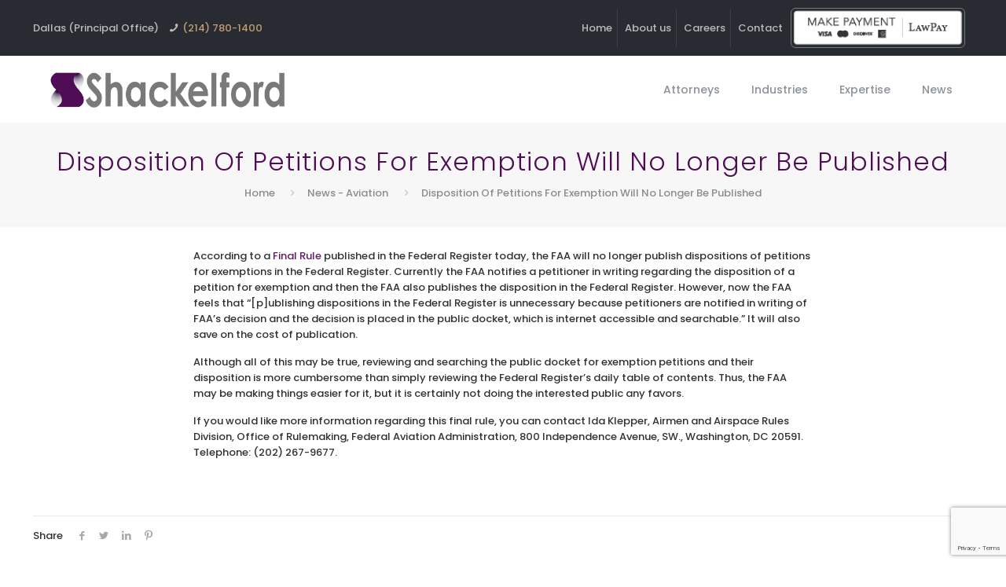

--- FILE ---
content_type: text/html; charset=UTF-8
request_url: https://shackelford.law/news-aviation/disposition-of-petitions-for-exemption-will-no-longer-be-published/
body_size: 32099
content:
<!DOCTYPE html>
<html dir="ltr" lang="en-US" prefix="og: https://ogp.me/ns#" class="no-js" itemscope itemtype="https://schema.org/Article">

<head>

<meta charset="UTF-8" />
<link rel="alternate" hreflang="en-US" href="https://shackelford.law/news-aviation/disposition-of-petitions-for-exemption-will-no-longer-be-published/"/>
<!-- Global site tag (gtag.js) - Google Analytics -->
<script async src="https://www.googletagmanager.com/gtag/js?id=UA-128310047-1"></script>
<script>
  window.dataLayer = window.dataLayer || [];
  function gtag(){dataLayer.push(arguments);}
  gtag('js', new Date());

  gtag('config', 'UA-128310047-1');
</script><title>Disposition Of Petitions For Exemption Will No Longer Be Published - Shackelford, McKinley &amp; Norton, LLP</title>
<script type="text/javascript"> var wmts_license_status = "invalid";</script><style id="wmts-essential">
		.wmts_container{
		height: 80px;
		overflow: hidden;
		}

		.wmts_container>*{
		opacity: .01;
		}
	</style>	<style>img:is([sizes="auto" i], [sizes^="auto," i]) { contain-intrinsic-size: 3000px 1500px }</style>
	
		<!-- All in One SEO 4.8.8 - aioseo.com -->
	<meta name="robots" content="max-image-preview:large" />
	<meta name="author" content="Greg Reigel"/>
	<link rel="canonical" href="https://shackelford.law/news-aviation/disposition-of-petitions-for-exemption-will-no-longer-be-published/" />
	<meta name="generator" content="All in One SEO (AIOSEO) 4.8.8" />
		<meta property="og:locale" content="en_US" />
		<meta property="og:site_name" content="Shackelford, McKinley &amp; Norton, LLP" />
		<meta property="og:type" content="article" />
		<meta property="og:title" content="Disposition Of Petitions For Exemption Will No Longer Be Published - Shackelford, McKinley &amp; Norton, LLP" />
		<meta property="og:url" content="https://shackelford.law/news-aviation/disposition-of-petitions-for-exemption-will-no-longer-be-published/" />
		<meta property="article:section" content="News - Aviation" />
		<meta property="article:published_time" content="2006-01-10T21:56:55+00:00" />
		<meta property="article:modified_time" content="2019-09-20T21:57:50+00:00" />
		<meta name="twitter:card" content="summary_large_image" />
		<meta name="twitter:title" content="Disposition Of Petitions For Exemption Will No Longer Be Published - Shackelford, McKinley &amp; Norton, LLP" />
		<meta name="twitter:label1" content="Written by" />
		<meta name="twitter:data1" content="Greg Reigel" />
		<meta name="twitter:label2" content="Est. reading time" />
		<meta name="twitter:data2" content="1 minute" />
		<script type="application/ld+json" class="aioseo-schema">
			{"@context":"https:\/\/schema.org","@graph":[{"@type":"Article","@id":"https:\/\/shackelford.law\/news-aviation\/disposition-of-petitions-for-exemption-will-no-longer-be-published\/#article","name":"Disposition Of Petitions For Exemption Will No Longer Be Published - Shackelford, McKinley & Norton, LLP","headline":"Disposition Of Petitions For Exemption Will No Longer Be Published","author":{"@id":"https:\/\/shackelford.law\/author\/greigel\/#author"},"publisher":{"@id":"https:\/\/shackelford.law\/#organization"},"image":{"@type":"ImageObject","url":"https:\/\/shackelford.law\/wp-content\/uploads\/2025\/07\/ShackelfordLogo.png","@id":"https:\/\/shackelford.law\/#articleImage","width":507,"height":76,"caption":"Shackelford Logo"},"datePublished":"2006-01-10T21:56:55+00:00","dateModified":"2019-09-20T21:57:50+00:00","inLanguage":"en-US","mainEntityOfPage":{"@id":"https:\/\/shackelford.law\/news-aviation\/disposition-of-petitions-for-exemption-will-no-longer-be-published\/#webpage"},"isPartOf":{"@id":"https:\/\/shackelford.law\/news-aviation\/disposition-of-petitions-for-exemption-will-no-longer-be-published\/#webpage"},"articleSection":"News - Aviation, The Pre-Flight Brief"},{"@type":"BreadcrumbList","@id":"https:\/\/shackelford.law\/news-aviation\/disposition-of-petitions-for-exemption-will-no-longer-be-published\/#breadcrumblist","itemListElement":[{"@type":"ListItem","@id":"https:\/\/shackelford.law#listItem","position":1,"name":"Home","item":"https:\/\/shackelford.law","nextItem":{"@type":"ListItem","@id":"https:\/\/shackelford.law\/category\/news-aviation\/#listItem","name":"News - Aviation"}},{"@type":"ListItem","@id":"https:\/\/shackelford.law\/category\/news-aviation\/#listItem","position":2,"name":"News - Aviation","item":"https:\/\/shackelford.law\/category\/news-aviation\/","nextItem":{"@type":"ListItem","@id":"https:\/\/shackelford.law\/category\/news-aviation\/the-pre-flight-brief\/#listItem","name":"The Pre-Flight Brief"},"previousItem":{"@type":"ListItem","@id":"https:\/\/shackelford.law#listItem","name":"Home"}},{"@type":"ListItem","@id":"https:\/\/shackelford.law\/category\/news-aviation\/the-pre-flight-brief\/#listItem","position":3,"name":"The Pre-Flight Brief","item":"https:\/\/shackelford.law\/category\/news-aviation\/the-pre-flight-brief\/","nextItem":{"@type":"ListItem","@id":"https:\/\/shackelford.law\/news-aviation\/disposition-of-petitions-for-exemption-will-no-longer-be-published\/#listItem","name":"Disposition Of Petitions For Exemption Will No Longer Be Published"},"previousItem":{"@type":"ListItem","@id":"https:\/\/shackelford.law\/category\/news-aviation\/#listItem","name":"News - Aviation"}},{"@type":"ListItem","@id":"https:\/\/shackelford.law\/news-aviation\/disposition-of-petitions-for-exemption-will-no-longer-be-published\/#listItem","position":4,"name":"Disposition Of Petitions For Exemption Will No Longer Be Published","previousItem":{"@type":"ListItem","@id":"https:\/\/shackelford.law\/category\/news-aviation\/the-pre-flight-brief\/#listItem","name":"The Pre-Flight Brief"}}]},{"@type":"Organization","@id":"https:\/\/shackelford.law\/#organization","name":"Shackelford, Bowen, McKinley &amp; Norton, LLP","description":"Business & Entertainment Law, Dallas | Fort Worth | Austin","url":"https:\/\/shackelford.law\/","email":"info@shackelfordlaw.com","telephone":"+12147801400","logo":{"@type":"ImageObject","url":"https:\/\/shackelford.law\/wp-content\/uploads\/2025\/07\/ShackelfordLogo.png","@id":"https:\/\/shackelford.law\/news-aviation\/disposition-of-petitions-for-exemption-will-no-longer-be-published\/#organizationLogo","width":507,"height":76,"caption":"Shackelford Logo"},"image":{"@id":"https:\/\/shackelford.law\/news-aviation\/disposition-of-petitions-for-exemption-will-no-longer-be-published\/#organizationLogo"}},{"@type":"Person","@id":"https:\/\/shackelford.law\/author\/greigel\/#author","url":"https:\/\/shackelford.law\/author\/greigel\/","name":"Greg Reigel","image":{"@type":"ImageObject","@id":"https:\/\/shackelford.law\/news-aviation\/disposition-of-petitions-for-exemption-will-no-longer-be-published\/#authorImage","url":"https:\/\/secure.gravatar.com\/avatar\/028d2005308504db59293f874fa639420d6915ef34eef0c5f03bae1a533e6f43?s=96&d=mm&r=g","width":96,"height":96,"caption":"Greg Reigel"}},{"@type":"WebPage","@id":"https:\/\/shackelford.law\/news-aviation\/disposition-of-petitions-for-exemption-will-no-longer-be-published\/#webpage","url":"https:\/\/shackelford.law\/news-aviation\/disposition-of-petitions-for-exemption-will-no-longer-be-published\/","name":"Disposition Of Petitions For Exemption Will No Longer Be Published - Shackelford, McKinley & Norton, LLP","inLanguage":"en-US","isPartOf":{"@id":"https:\/\/shackelford.law\/#website"},"breadcrumb":{"@id":"https:\/\/shackelford.law\/news-aviation\/disposition-of-petitions-for-exemption-will-no-longer-be-published\/#breadcrumblist"},"author":{"@id":"https:\/\/shackelford.law\/author\/greigel\/#author"},"creator":{"@id":"https:\/\/shackelford.law\/author\/greigel\/#author"},"datePublished":"2006-01-10T21:56:55+00:00","dateModified":"2019-09-20T21:57:50+00:00"},{"@type":"WebSite","@id":"https:\/\/shackelford.law\/#website","url":"https:\/\/shackelford.law\/","name":"Shackelford, Bowen, McKinley & Norton, LLP","description":"Business & Entertainment Law, Dallas | Fort Worth | Austin","inLanguage":"en-US","publisher":{"@id":"https:\/\/shackelford.law\/#organization"}}]}
		</script>
		<!-- All in One SEO -->

<meta name="format-detection" content="telephone=no">
<meta name="viewport" content="width=device-width, initial-scale=1, maximum-scale=1" />
<link rel="shortcut icon" href="https://shackelford.law/wp-content/uploads/2018/04/Scheck-favicon.png" type="image/x-icon" />
<link rel='dns-prefetch' href='//www.googletagmanager.com' />
<link rel='dns-prefetch' href='//stats.wp.com' />
<link rel='dns-prefetch' href='//fonts.googleapis.com' />
<link rel="alternate" type="application/rss+xml" title="Shackelford, McKinley &amp; Norton, LLP &raquo; Feed" href="https://shackelford.law/feed/" />
<link rel="alternate" type="application/rss+xml" title="Shackelford, McKinley &amp; Norton, LLP &raquo; Comments Feed" href="https://shackelford.law/comments/feed/" />
<link rel="alternate" type="application/rss+xml" title="Shackelford, McKinley &amp; Norton, LLP &raquo; Disposition Of Petitions For Exemption Will No Longer Be Published Comments Feed" href="https://shackelford.law/news-aviation/disposition-of-petitions-for-exemption-will-no-longer-be-published/feed/" />
<script type="text/javascript">
/* <![CDATA[ */
window._wpemojiSettings = {"baseUrl":"https:\/\/s.w.org\/images\/core\/emoji\/16.0.1\/72x72\/","ext":".png","svgUrl":"https:\/\/s.w.org\/images\/core\/emoji\/16.0.1\/svg\/","svgExt":".svg","source":{"concatemoji":"https:\/\/shackelford.law\/wp-includes\/js\/wp-emoji-release.min.js?ver=6.8.3"}};
/*! This file is auto-generated */
!function(s,n){var o,i,e;function c(e){try{var t={supportTests:e,timestamp:(new Date).valueOf()};sessionStorage.setItem(o,JSON.stringify(t))}catch(e){}}function p(e,t,n){e.clearRect(0,0,e.canvas.width,e.canvas.height),e.fillText(t,0,0);var t=new Uint32Array(e.getImageData(0,0,e.canvas.width,e.canvas.height).data),a=(e.clearRect(0,0,e.canvas.width,e.canvas.height),e.fillText(n,0,0),new Uint32Array(e.getImageData(0,0,e.canvas.width,e.canvas.height).data));return t.every(function(e,t){return e===a[t]})}function u(e,t){e.clearRect(0,0,e.canvas.width,e.canvas.height),e.fillText(t,0,0);for(var n=e.getImageData(16,16,1,1),a=0;a<n.data.length;a++)if(0!==n.data[a])return!1;return!0}function f(e,t,n,a){switch(t){case"flag":return n(e,"\ud83c\udff3\ufe0f\u200d\u26a7\ufe0f","\ud83c\udff3\ufe0f\u200b\u26a7\ufe0f")?!1:!n(e,"\ud83c\udde8\ud83c\uddf6","\ud83c\udde8\u200b\ud83c\uddf6")&&!n(e,"\ud83c\udff4\udb40\udc67\udb40\udc62\udb40\udc65\udb40\udc6e\udb40\udc67\udb40\udc7f","\ud83c\udff4\u200b\udb40\udc67\u200b\udb40\udc62\u200b\udb40\udc65\u200b\udb40\udc6e\u200b\udb40\udc67\u200b\udb40\udc7f");case"emoji":return!a(e,"\ud83e\udedf")}return!1}function g(e,t,n,a){var r="undefined"!=typeof WorkerGlobalScope&&self instanceof WorkerGlobalScope?new OffscreenCanvas(300,150):s.createElement("canvas"),o=r.getContext("2d",{willReadFrequently:!0}),i=(o.textBaseline="top",o.font="600 32px Arial",{});return e.forEach(function(e){i[e]=t(o,e,n,a)}),i}function t(e){var t=s.createElement("script");t.src=e,t.defer=!0,s.head.appendChild(t)}"undefined"!=typeof Promise&&(o="wpEmojiSettingsSupports",i=["flag","emoji"],n.supports={everything:!0,everythingExceptFlag:!0},e=new Promise(function(e){s.addEventListener("DOMContentLoaded",e,{once:!0})}),new Promise(function(t){var n=function(){try{var e=JSON.parse(sessionStorage.getItem(o));if("object"==typeof e&&"number"==typeof e.timestamp&&(new Date).valueOf()<e.timestamp+604800&&"object"==typeof e.supportTests)return e.supportTests}catch(e){}return null}();if(!n){if("undefined"!=typeof Worker&&"undefined"!=typeof OffscreenCanvas&&"undefined"!=typeof URL&&URL.createObjectURL&&"undefined"!=typeof Blob)try{var e="postMessage("+g.toString()+"("+[JSON.stringify(i),f.toString(),p.toString(),u.toString()].join(",")+"));",a=new Blob([e],{type:"text/javascript"}),r=new Worker(URL.createObjectURL(a),{name:"wpTestEmojiSupports"});return void(r.onmessage=function(e){c(n=e.data),r.terminate(),t(n)})}catch(e){}c(n=g(i,f,p,u))}t(n)}).then(function(e){for(var t in e)n.supports[t]=e[t],n.supports.everything=n.supports.everything&&n.supports[t],"flag"!==t&&(n.supports.everythingExceptFlag=n.supports.everythingExceptFlag&&n.supports[t]);n.supports.everythingExceptFlag=n.supports.everythingExceptFlag&&!n.supports.flag,n.DOMReady=!1,n.readyCallback=function(){n.DOMReady=!0}}).then(function(){return e}).then(function(){var e;n.supports.everything||(n.readyCallback(),(e=n.source||{}).concatemoji?t(e.concatemoji):e.wpemoji&&e.twemoji&&(t(e.twemoji),t(e.wpemoji)))}))}((window,document),window._wpemojiSettings);
/* ]]> */
</script>
<style id='wp-emoji-styles-inline-css' type='text/css'>

	img.wp-smiley, img.emoji {
		display: inline !important;
		border: none !important;
		box-shadow: none !important;
		height: 1em !important;
		width: 1em !important;
		margin: 0 0.07em !important;
		vertical-align: -0.1em !important;
		background: none !important;
		padding: 0 !important;
	}
</style>
<link rel='stylesheet' id='wp-block-library-css' href='https://shackelford.law/wp-includes/css/dist/block-library/style.min.css?ver=6.8.3' type='text/css' media='all' />
<style id='classic-theme-styles-inline-css' type='text/css'>
/*! This file is auto-generated */
.wp-block-button__link{color:#fff;background-color:#32373c;border-radius:9999px;box-shadow:none;text-decoration:none;padding:calc(.667em + 2px) calc(1.333em + 2px);font-size:1.125em}.wp-block-file__button{background:#32373c;color:#fff;text-decoration:none}
</style>
<link rel='stylesheet' id='mediaelement-css' href='https://shackelford.law/wp-includes/js/mediaelement/mediaelementplayer-legacy.min.css?ver=4.2.17' type='text/css' media='all' />
<link rel='stylesheet' id='wp-mediaelement-css' href='https://shackelford.law/wp-includes/js/mediaelement/wp-mediaelement.min.css?ver=6.8.3' type='text/css' media='all' />
<style id='jetpack-sharing-buttons-style-inline-css' type='text/css'>
.jetpack-sharing-buttons__services-list{display:flex;flex-direction:row;flex-wrap:wrap;gap:0;list-style-type:none;margin:5px;padding:0}.jetpack-sharing-buttons__services-list.has-small-icon-size{font-size:12px}.jetpack-sharing-buttons__services-list.has-normal-icon-size{font-size:16px}.jetpack-sharing-buttons__services-list.has-large-icon-size{font-size:24px}.jetpack-sharing-buttons__services-list.has-huge-icon-size{font-size:36px}@media print{.jetpack-sharing-buttons__services-list{display:none!important}}.editor-styles-wrapper .wp-block-jetpack-sharing-buttons{gap:0;padding-inline-start:0}ul.jetpack-sharing-buttons__services-list.has-background{padding:1.25em 2.375em}
</style>
<style id='global-styles-inline-css' type='text/css'>
:root{--wp--preset--aspect-ratio--square: 1;--wp--preset--aspect-ratio--4-3: 4/3;--wp--preset--aspect-ratio--3-4: 3/4;--wp--preset--aspect-ratio--3-2: 3/2;--wp--preset--aspect-ratio--2-3: 2/3;--wp--preset--aspect-ratio--16-9: 16/9;--wp--preset--aspect-ratio--9-16: 9/16;--wp--preset--color--black: #000000;--wp--preset--color--cyan-bluish-gray: #abb8c3;--wp--preset--color--white: #ffffff;--wp--preset--color--pale-pink: #f78da7;--wp--preset--color--vivid-red: #cf2e2e;--wp--preset--color--luminous-vivid-orange: #ff6900;--wp--preset--color--luminous-vivid-amber: #fcb900;--wp--preset--color--light-green-cyan: #7bdcb5;--wp--preset--color--vivid-green-cyan: #00d084;--wp--preset--color--pale-cyan-blue: #8ed1fc;--wp--preset--color--vivid-cyan-blue: #0693e3;--wp--preset--color--vivid-purple: #9b51e0;--wp--preset--gradient--vivid-cyan-blue-to-vivid-purple: linear-gradient(135deg,rgba(6,147,227,1) 0%,rgb(155,81,224) 100%);--wp--preset--gradient--light-green-cyan-to-vivid-green-cyan: linear-gradient(135deg,rgb(122,220,180) 0%,rgb(0,208,130) 100%);--wp--preset--gradient--luminous-vivid-amber-to-luminous-vivid-orange: linear-gradient(135deg,rgba(252,185,0,1) 0%,rgba(255,105,0,1) 100%);--wp--preset--gradient--luminous-vivid-orange-to-vivid-red: linear-gradient(135deg,rgba(255,105,0,1) 0%,rgb(207,46,46) 100%);--wp--preset--gradient--very-light-gray-to-cyan-bluish-gray: linear-gradient(135deg,rgb(238,238,238) 0%,rgb(169,184,195) 100%);--wp--preset--gradient--cool-to-warm-spectrum: linear-gradient(135deg,rgb(74,234,220) 0%,rgb(151,120,209) 20%,rgb(207,42,186) 40%,rgb(238,44,130) 60%,rgb(251,105,98) 80%,rgb(254,248,76) 100%);--wp--preset--gradient--blush-light-purple: linear-gradient(135deg,rgb(255,206,236) 0%,rgb(152,150,240) 100%);--wp--preset--gradient--blush-bordeaux: linear-gradient(135deg,rgb(254,205,165) 0%,rgb(254,45,45) 50%,rgb(107,0,62) 100%);--wp--preset--gradient--luminous-dusk: linear-gradient(135deg,rgb(255,203,112) 0%,rgb(199,81,192) 50%,rgb(65,88,208) 100%);--wp--preset--gradient--pale-ocean: linear-gradient(135deg,rgb(255,245,203) 0%,rgb(182,227,212) 50%,rgb(51,167,181) 100%);--wp--preset--gradient--electric-grass: linear-gradient(135deg,rgb(202,248,128) 0%,rgb(113,206,126) 100%);--wp--preset--gradient--midnight: linear-gradient(135deg,rgb(2,3,129) 0%,rgb(40,116,252) 100%);--wp--preset--font-size--small: 13px;--wp--preset--font-size--medium: 20px;--wp--preset--font-size--large: 36px;--wp--preset--font-size--x-large: 42px;--wp--preset--spacing--20: 0.44rem;--wp--preset--spacing--30: 0.67rem;--wp--preset--spacing--40: 1rem;--wp--preset--spacing--50: 1.5rem;--wp--preset--spacing--60: 2.25rem;--wp--preset--spacing--70: 3.38rem;--wp--preset--spacing--80: 5.06rem;--wp--preset--shadow--natural: 6px 6px 9px rgba(0, 0, 0, 0.2);--wp--preset--shadow--deep: 12px 12px 50px rgba(0, 0, 0, 0.4);--wp--preset--shadow--sharp: 6px 6px 0px rgba(0, 0, 0, 0.2);--wp--preset--shadow--outlined: 6px 6px 0px -3px rgba(255, 255, 255, 1), 6px 6px rgba(0, 0, 0, 1);--wp--preset--shadow--crisp: 6px 6px 0px rgba(0, 0, 0, 1);}:where(.is-layout-flex){gap: 0.5em;}:where(.is-layout-grid){gap: 0.5em;}body .is-layout-flex{display: flex;}.is-layout-flex{flex-wrap: wrap;align-items: center;}.is-layout-flex > :is(*, div){margin: 0;}body .is-layout-grid{display: grid;}.is-layout-grid > :is(*, div){margin: 0;}:where(.wp-block-columns.is-layout-flex){gap: 2em;}:where(.wp-block-columns.is-layout-grid){gap: 2em;}:where(.wp-block-post-template.is-layout-flex){gap: 1.25em;}:where(.wp-block-post-template.is-layout-grid){gap: 1.25em;}.has-black-color{color: var(--wp--preset--color--black) !important;}.has-cyan-bluish-gray-color{color: var(--wp--preset--color--cyan-bluish-gray) !important;}.has-white-color{color: var(--wp--preset--color--white) !important;}.has-pale-pink-color{color: var(--wp--preset--color--pale-pink) !important;}.has-vivid-red-color{color: var(--wp--preset--color--vivid-red) !important;}.has-luminous-vivid-orange-color{color: var(--wp--preset--color--luminous-vivid-orange) !important;}.has-luminous-vivid-amber-color{color: var(--wp--preset--color--luminous-vivid-amber) !important;}.has-light-green-cyan-color{color: var(--wp--preset--color--light-green-cyan) !important;}.has-vivid-green-cyan-color{color: var(--wp--preset--color--vivid-green-cyan) !important;}.has-pale-cyan-blue-color{color: var(--wp--preset--color--pale-cyan-blue) !important;}.has-vivid-cyan-blue-color{color: var(--wp--preset--color--vivid-cyan-blue) !important;}.has-vivid-purple-color{color: var(--wp--preset--color--vivid-purple) !important;}.has-black-background-color{background-color: var(--wp--preset--color--black) !important;}.has-cyan-bluish-gray-background-color{background-color: var(--wp--preset--color--cyan-bluish-gray) !important;}.has-white-background-color{background-color: var(--wp--preset--color--white) !important;}.has-pale-pink-background-color{background-color: var(--wp--preset--color--pale-pink) !important;}.has-vivid-red-background-color{background-color: var(--wp--preset--color--vivid-red) !important;}.has-luminous-vivid-orange-background-color{background-color: var(--wp--preset--color--luminous-vivid-orange) !important;}.has-luminous-vivid-amber-background-color{background-color: var(--wp--preset--color--luminous-vivid-amber) !important;}.has-light-green-cyan-background-color{background-color: var(--wp--preset--color--light-green-cyan) !important;}.has-vivid-green-cyan-background-color{background-color: var(--wp--preset--color--vivid-green-cyan) !important;}.has-pale-cyan-blue-background-color{background-color: var(--wp--preset--color--pale-cyan-blue) !important;}.has-vivid-cyan-blue-background-color{background-color: var(--wp--preset--color--vivid-cyan-blue) !important;}.has-vivid-purple-background-color{background-color: var(--wp--preset--color--vivid-purple) !important;}.has-black-border-color{border-color: var(--wp--preset--color--black) !important;}.has-cyan-bluish-gray-border-color{border-color: var(--wp--preset--color--cyan-bluish-gray) !important;}.has-white-border-color{border-color: var(--wp--preset--color--white) !important;}.has-pale-pink-border-color{border-color: var(--wp--preset--color--pale-pink) !important;}.has-vivid-red-border-color{border-color: var(--wp--preset--color--vivid-red) !important;}.has-luminous-vivid-orange-border-color{border-color: var(--wp--preset--color--luminous-vivid-orange) !important;}.has-luminous-vivid-amber-border-color{border-color: var(--wp--preset--color--luminous-vivid-amber) !important;}.has-light-green-cyan-border-color{border-color: var(--wp--preset--color--light-green-cyan) !important;}.has-vivid-green-cyan-border-color{border-color: var(--wp--preset--color--vivid-green-cyan) !important;}.has-pale-cyan-blue-border-color{border-color: var(--wp--preset--color--pale-cyan-blue) !important;}.has-vivid-cyan-blue-border-color{border-color: var(--wp--preset--color--vivid-cyan-blue) !important;}.has-vivid-purple-border-color{border-color: var(--wp--preset--color--vivid-purple) !important;}.has-vivid-cyan-blue-to-vivid-purple-gradient-background{background: var(--wp--preset--gradient--vivid-cyan-blue-to-vivid-purple) !important;}.has-light-green-cyan-to-vivid-green-cyan-gradient-background{background: var(--wp--preset--gradient--light-green-cyan-to-vivid-green-cyan) !important;}.has-luminous-vivid-amber-to-luminous-vivid-orange-gradient-background{background: var(--wp--preset--gradient--luminous-vivid-amber-to-luminous-vivid-orange) !important;}.has-luminous-vivid-orange-to-vivid-red-gradient-background{background: var(--wp--preset--gradient--luminous-vivid-orange-to-vivid-red) !important;}.has-very-light-gray-to-cyan-bluish-gray-gradient-background{background: var(--wp--preset--gradient--very-light-gray-to-cyan-bluish-gray) !important;}.has-cool-to-warm-spectrum-gradient-background{background: var(--wp--preset--gradient--cool-to-warm-spectrum) !important;}.has-blush-light-purple-gradient-background{background: var(--wp--preset--gradient--blush-light-purple) !important;}.has-blush-bordeaux-gradient-background{background: var(--wp--preset--gradient--blush-bordeaux) !important;}.has-luminous-dusk-gradient-background{background: var(--wp--preset--gradient--luminous-dusk) !important;}.has-pale-ocean-gradient-background{background: var(--wp--preset--gradient--pale-ocean) !important;}.has-electric-grass-gradient-background{background: var(--wp--preset--gradient--electric-grass) !important;}.has-midnight-gradient-background{background: var(--wp--preset--gradient--midnight) !important;}.has-small-font-size{font-size: var(--wp--preset--font-size--small) !important;}.has-medium-font-size{font-size: var(--wp--preset--font-size--medium) !important;}.has-large-font-size{font-size: var(--wp--preset--font-size--large) !important;}.has-x-large-font-size{font-size: var(--wp--preset--font-size--x-large) !important;}
:where(.wp-block-post-template.is-layout-flex){gap: 1.25em;}:where(.wp-block-post-template.is-layout-grid){gap: 1.25em;}
:where(.wp-block-columns.is-layout-flex){gap: 2em;}:where(.wp-block-columns.is-layout-grid){gap: 2em;}
:root :where(.wp-block-pullquote){font-size: 1.5em;line-height: 1.6;}
</style>
<link rel='stylesheet' id='contact-form-7-css' href='https://shackelford.law/wp-content/plugins/contact-form-7/includes/css/styles.css?ver=6.1.2' type='text/css' media='all' />
<link rel='stylesheet' id='rs-plugin-settings-css' href='https://shackelford.law/wp-content/plugins/revslider/public/assets/css/rs6.css?ver=6.1.4' type='text/css' media='all' />
<style id='rs-plugin-settings-inline-css' type='text/css'>
#rs-demo-id {}
</style>
<link rel='stylesheet' id='wp-terms-popup-css' href='https://shackelford.law/wp-content/plugins/wp-terms-popup/public/css/wp-terms-popup-public.css?ver=2.10.0' type='text/css' media='all' />
<link rel='stylesheet' id='style-css' href='https://shackelford.law/wp-content/themes/betheme/style.css?ver=21.5.3' type='text/css' media='all' />
<link rel='stylesheet' id='mfn-base-css' href='https://shackelford.law/wp-content/themes/betheme/css/base.css?ver=21.5.3' type='text/css' media='all' />
<link rel='stylesheet' id='mfn-layout-css' href='https://shackelford.law/wp-content/themes/betheme/css/layout.css?ver=21.5.3' type='text/css' media='all' />
<link rel='stylesheet' id='mfn-shortcodes-css' href='https://shackelford.law/wp-content/themes/betheme/css/shortcodes.css?ver=21.5.3' type='text/css' media='all' />
<link rel='stylesheet' id='mfn-animations-css' href='https://shackelford.law/wp-content/themes/betheme/assets/animations/animations.min.css?ver=21.5.3' type='text/css' media='all' />
<link rel='stylesheet' id='mfn-jquery-ui-css' href='https://shackelford.law/wp-content/themes/betheme/assets/ui/jquery.ui.all.css?ver=21.5.3' type='text/css' media='all' />
<link rel='stylesheet' id='mfn-jplayer-css' href='https://shackelford.law/wp-content/themes/betheme/assets/jplayer/css/jplayer.blue.monday.css?ver=21.5.3' type='text/css' media='all' />
<link rel='stylesheet' id='mfn-responsive-css' href='https://shackelford.law/wp-content/themes/betheme/css/responsive.css?ver=21.5.3' type='text/css' media='all' />
<link rel='stylesheet' id='mfn-fonts-css' href='https://fonts.googleapis.com/css?family=Poppins%3A1%2C300%2C400%2C400italic%2C500%2C700%2C700italic&#038;ver=6.8.3' type='text/css' media='all' />
<link rel='stylesheet' id='js_composer_front-css' href='https://shackelford.law/wp-content/plugins/js_composer/assets/css/js_composer.min.css?ver=6.1' type='text/css' media='all' />
<style id='mfn-dynamic-inline-css' type='text/css'>
@media only screen and (min-width: 1240px){body:not(.header-simple) #Top_bar #menu{display:block!important}.tr-menu #Top_bar #menu{background:none!important}#Top_bar .menu > li > ul.mfn-megamenu{width:984px}#Top_bar .menu > li > ul.mfn-megamenu > li{float:left}#Top_bar .menu > li > ul.mfn-megamenu > li.mfn-megamenu-cols-1{width:100%}#Top_bar .menu > li > ul.mfn-megamenu > li.mfn-megamenu-cols-2{width:50%}#Top_bar .menu > li > ul.mfn-megamenu > li.mfn-megamenu-cols-3{width:33.33%}#Top_bar .menu > li > ul.mfn-megamenu > li.mfn-megamenu-cols-4{width:25%}#Top_bar .menu > li > ul.mfn-megamenu > li.mfn-megamenu-cols-5{width:20%}#Top_bar .menu > li > ul.mfn-megamenu > li.mfn-megamenu-cols-6{width:16.66%}#Top_bar .menu > li > ul.mfn-megamenu > li > ul{display:block!important;position:inherit;left:auto;top:auto;border-width:0 1px 0 0}#Top_bar .menu > li > ul.mfn-megamenu > li:last-child > ul{border:0}#Top_bar .menu > li > ul.mfn-megamenu > li > ul li{width:auto}#Top_bar .menu > li > ul.mfn-megamenu a.mfn-megamenu-title{text-transform:uppercase;font-weight:400;background:none}#Top_bar .menu > li > ul.mfn-megamenu a .menu-arrow{display:none}.menuo-right #Top_bar .menu > li > ul.mfn-megamenu{left:auto;right:0}.menuo-right #Top_bar .menu > li > ul.mfn-megamenu-bg{box-sizing:border-box}#Top_bar .menu > li > ul.mfn-megamenu-bg{padding:20px 166px 20px 20px;background-repeat:no-repeat;background-position:right bottom}.rtl #Top_bar .menu > li > ul.mfn-megamenu-bg{padding-left:166px;padding-right:20px;background-position:left bottom}#Top_bar .menu > li > ul.mfn-megamenu-bg > li{background:none}#Top_bar .menu > li > ul.mfn-megamenu-bg > li a{border:none}#Top_bar .menu > li > ul.mfn-megamenu-bg > li > ul{background:none!important;-webkit-box-shadow:0 0 0 0;-moz-box-shadow:0 0 0 0;box-shadow:0 0 0 0}.mm-vertical #Top_bar .container{position:relative;}.mm-vertical #Top_bar .top_bar_left{position:static;}.mm-vertical #Top_bar .menu > li ul{box-shadow:0 0 0 0 transparent!important;background-image:none;}.mm-vertical #Top_bar .menu > li > ul.mfn-megamenu{width:98%!important;margin:0 1%;padding:20px 0;}.mm-vertical.header-plain #Top_bar .menu > li > ul.mfn-megamenu{width:100%!important;margin:0;}.mm-vertical #Top_bar .menu > li > ul.mfn-megamenu > li{display:table-cell;float:none!important;width:10%;padding:0 15px;border-right:1px solid rgba(0, 0, 0, 0.05);}.mm-vertical #Top_bar .menu > li > ul.mfn-megamenu > li:last-child{border-right-width:0}.mm-vertical #Top_bar .menu > li > ul.mfn-megamenu > li.hide-border{border-right-width:0}.mm-vertical #Top_bar .menu > li > ul.mfn-megamenu > li a{border-bottom-width:0;padding:9px 15px;line-height:120%;}.mm-vertical #Top_bar .menu > li > ul.mfn-megamenu a.mfn-megamenu-title{font-weight:700;}.rtl .mm-vertical #Top_bar .menu > li > ul.mfn-megamenu > li:first-child{border-right-width:0}.rtl .mm-vertical #Top_bar .menu > li > ul.mfn-megamenu > li:last-child{border-right-width:1px}.header-plain:not(.menuo-right) #Header .top_bar_left{width:auto!important}.header-stack.header-center #Top_bar #menu{display:inline-block!important}.header-simple #Top_bar #menu{display:none;height:auto;width:300px;bottom:auto;top:100%;right:1px;position:absolute;margin:0}.header-simple #Header a.responsive-menu-toggle{display:block;right:10px}.header-simple #Top_bar #menu > ul{width:100%;float:left}.header-simple #Top_bar #menu ul li{width:100%;padding-bottom:0;border-right:0;position:relative}.header-simple #Top_bar #menu ul li a{padding:0 20px;margin:0;display:block;height:auto;line-height:normal;border:none}.header-simple #Top_bar #menu ul li a:after{display:none}.header-simple #Top_bar #menu ul li a span{border:none;line-height:44px;display:inline;padding:0}.header-simple #Top_bar #menu ul li.submenu .menu-toggle{display:block;position:absolute;right:0;top:0;width:44px;height:44px;line-height:44px;font-size:30px;font-weight:300;text-align:center;cursor:pointer;color:#444;opacity:0.33;}.header-simple #Top_bar #menu ul li.submenu .menu-toggle:after{content:"+"}.header-simple #Top_bar #menu ul li.hover > .menu-toggle:after{content:"-"}.header-simple #Top_bar #menu ul li.hover a{border-bottom:0}.header-simple #Top_bar #menu ul.mfn-megamenu li .menu-toggle{display:none}.header-simple #Top_bar #menu ul li ul{position:relative!important;left:0!important;top:0;padding:0;margin:0!important;width:auto!important;background-image:none}.header-simple #Top_bar #menu ul li ul li{width:100%!important;display:block;padding:0;}.header-simple #Top_bar #menu ul li ul li a{padding:0 20px 0 30px}.header-simple #Top_bar #menu ul li ul li a .menu-arrow{display:none}.header-simple #Top_bar #menu ul li ul li a span{padding:0}.header-simple #Top_bar #menu ul li ul li a span:after{display:none!important}.header-simple #Top_bar .menu > li > ul.mfn-megamenu a.mfn-megamenu-title{text-transform:uppercase;font-weight:400}.header-simple #Top_bar .menu > li > ul.mfn-megamenu > li > ul{display:block!important;position:inherit;left:auto;top:auto}.header-simple #Top_bar #menu ul li ul li ul{border-left:0!important;padding:0;top:0}.header-simple #Top_bar #menu ul li ul li ul li a{padding:0 20px 0 40px}.rtl.header-simple #Top_bar #menu{left:1px;right:auto}.rtl.header-simple #Top_bar a.responsive-menu-toggle{left:10px;right:auto}.rtl.header-simple #Top_bar #menu ul li.submenu .menu-toggle{left:0;right:auto}.rtl.header-simple #Top_bar #menu ul li ul{left:auto!important;right:0!important}.rtl.header-simple #Top_bar #menu ul li ul li a{padding:0 30px 0 20px}.rtl.header-simple #Top_bar #menu ul li ul li ul li a{padding:0 40px 0 20px}.menu-highlight #Top_bar .menu > li{margin:0 2px}.menu-highlight:not(.header-creative) #Top_bar .menu > li > a{margin:20px 0;padding:0;-webkit-border-radius:5px;border-radius:5px}.menu-highlight #Top_bar .menu > li > a:after{display:none}.menu-highlight #Top_bar .menu > li > a span:not(.description){line-height:50px}.menu-highlight #Top_bar .menu > li > a span.description{display:none}.menu-highlight.header-stack #Top_bar .menu > li > a{margin:10px 0!important}.menu-highlight.header-stack #Top_bar .menu > li > a span:not(.description){line-height:40px}.menu-highlight.header-transparent #Top_bar .menu > li > a{margin:5px 0}.menu-highlight.header-simple #Top_bar #menu ul li,.menu-highlight.header-creative #Top_bar #menu ul li{margin:0}.menu-highlight.header-simple #Top_bar #menu ul li > a,.menu-highlight.header-creative #Top_bar #menu ul li > a{-webkit-border-radius:0;border-radius:0}.menu-highlight:not(.header-fixed):not(.header-simple) #Top_bar.is-sticky .menu > li > a{margin:10px 0!important;padding:5px 0!important}.menu-highlight:not(.header-fixed):not(.header-simple) #Top_bar.is-sticky .menu > li > a span{line-height:30px!important}.header-modern.menu-highlight.menuo-right .menu_wrapper{margin-right:20px}.menu-line-below #Top_bar .menu > li > a:after{top:auto;bottom:-4px}.menu-line-below #Top_bar.is-sticky .menu > li > a:after{top:auto;bottom:-4px}.menu-line-below-80 #Top_bar:not(.is-sticky) .menu > li > a:after{height:4px;left:10%;top:50%;margin-top:20px;width:80%}.menu-line-below-80-1 #Top_bar:not(.is-sticky) .menu > li > a:after{height:1px;left:10%;top:50%;margin-top:20px;width:80%}.menu-link-color #Top_bar .menu > li > a:after{display:none!important}.menu-arrow-top #Top_bar .menu > li > a:after{background:none repeat scroll 0 0 rgba(0,0,0,0)!important;border-color:#ccc transparent transparent;border-style:solid;border-width:7px 7px 0;display:block;height:0;left:50%;margin-left:-7px;top:0!important;width:0}.menu-arrow-top #Top_bar.is-sticky .menu > li > a:after{top:0!important}.menu-arrow-bottom #Top_bar .menu > li > a:after{background:none!important;border-color:transparent transparent #ccc;border-style:solid;border-width:0 7px 7px;display:block;height:0;left:50%;margin-left:-7px;top:auto;bottom:0;width:0}.menu-arrow-bottom #Top_bar.is-sticky .menu > li > a:after{top:auto;bottom:0}.menuo-no-borders #Top_bar .menu > li > a span{border-width:0!important}.menuo-no-borders #Header_creative #Top_bar .menu > li > a span{border-bottom-width:0}.menuo-no-borders.header-plain #Top_bar a#header_cart,.menuo-no-borders.header-plain #Top_bar a#search_button,.menuo-no-borders.header-plain #Top_bar .wpml-languages,.menuo-no-borders.header-plain #Top_bar a.action_button{border-width:0}.menuo-right #Top_bar .menu_wrapper{float:right}.menuo-right.header-stack:not(.header-center) #Top_bar .menu_wrapper{margin-right:150px}body.header-creative{padding-left:50px}body.header-creative.header-open{padding-left:250px}body.error404,body.under-construction,body.template-blank{padding-left:0!important}.header-creative.footer-fixed #Footer,.header-creative.footer-sliding #Footer,.header-creative.footer-stick #Footer.is-sticky{box-sizing:border-box;padding-left:50px;}.header-open.footer-fixed #Footer,.header-open.footer-sliding #Footer,.header-creative.footer-stick #Footer.is-sticky{padding-left:250px;}.header-rtl.header-creative.footer-fixed #Footer,.header-rtl.header-creative.footer-sliding #Footer,.header-rtl.header-creative.footer-stick #Footer.is-sticky{padding-left:0;padding-right:50px;}.header-rtl.header-open.footer-fixed #Footer,.header-rtl.header-open.footer-sliding #Footer,.header-rtl.header-creative.footer-stick #Footer.is-sticky{padding-right:250px;}#Header_creative{background-color:#fff;position:fixed;width:250px;height:100%;left:-200px;top:0;z-index:9002;-webkit-box-shadow:2px 0 4px 2px rgba(0,0,0,.15);box-shadow:2px 0 4px 2px rgba(0,0,0,.15)}#Header_creative .container{width:100%}#Header_creative .creative-wrapper{opacity:0;margin-right:50px}#Header_creative a.creative-menu-toggle{display:block;width:34px;height:34px;line-height:34px;font-size:22px;text-align:center;position:absolute;top:10px;right:8px;border-radius:3px}.admin-bar #Header_creative a.creative-menu-toggle{top:42px}#Header_creative #Top_bar{position:static;width:100%}#Header_creative #Top_bar .top_bar_left{width:100%!important;float:none}#Header_creative #Top_bar .top_bar_right{width:100%!important;float:none;height:auto;margin-bottom:35px;text-align:center;padding:0 20px;top:0;-webkit-box-sizing:border-box;-moz-box-sizing:border-box;box-sizing:border-box}#Header_creative #Top_bar .top_bar_right:before{display:none}#Header_creative #Top_bar .top_bar_right_wrapper{top:0}#Header_creative #Top_bar .logo{float:none;text-align:center;margin:15px 0}#Header_creative #Top_bar #menu{background-color:transparent}#Header_creative #Top_bar .menu_wrapper{float:none;margin:0 0 30px}#Header_creative #Top_bar .menu > li{width:100%;float:none;position:relative}#Header_creative #Top_bar .menu > li > a{padding:0;text-align:center}#Header_creative #Top_bar .menu > li > a:after{display:none}#Header_creative #Top_bar .menu > li > a span{border-right:0;border-bottom-width:1px;line-height:38px}#Header_creative #Top_bar .menu li ul{left:100%;right:auto;top:0;box-shadow:2px 2px 2px 0 rgba(0,0,0,0.03);-webkit-box-shadow:2px 2px 2px 0 rgba(0,0,0,0.03)}#Header_creative #Top_bar .menu > li > ul.mfn-megamenu{margin:0;width:700px!important;}#Header_creative #Top_bar .menu > li > ul.mfn-megamenu > li > ul{left:0}#Header_creative #Top_bar .menu li ul li a{padding-top:9px;padding-bottom:8px}#Header_creative #Top_bar .menu li ul li ul{top:0}#Header_creative #Top_bar .menu > li > a span.description{display:block;font-size:13px;line-height:28px!important;clear:both}#Header_creative #Top_bar .search_wrapper{left:100%;top:auto;bottom:0}#Header_creative #Top_bar a#header_cart{display:inline-block;float:none;top:3px}#Header_creative #Top_bar a#search_button{display:inline-block;float:none;top:3px}#Header_creative #Top_bar .wpml-languages{display:inline-block;float:none;top:0}#Header_creative #Top_bar .wpml-languages.enabled:hover a.active{padding-bottom:11px}#Header_creative #Top_bar .action_button{display:inline-block;float:none;top:16px;margin:0}#Header_creative #Top_bar .banner_wrapper{display:block;text-align:center}#Header_creative #Top_bar .banner_wrapper img{max-width:100%;height:auto;display:inline-block}#Header_creative #Action_bar{display:none;position:absolute;bottom:0;top:auto;clear:both;padding:0 20px;box-sizing:border-box}#Header_creative #Action_bar .contact_details{text-align:center;margin-bottom:20px}#Header_creative #Action_bar .contact_details li{padding:0}#Header_creative #Action_bar .social{float:none;text-align:center;padding:5px 0 15px}#Header_creative #Action_bar .social li{margin-bottom:2px}#Header_creative #Action_bar .social-menu{float:none;text-align:center}#Header_creative #Action_bar .social-menu li{border-color:rgba(0,0,0,.1)}#Header_creative .social li a{color:rgba(0,0,0,.5)}#Header_creative .social li a:hover{color:#000}#Header_creative .creative-social{position:absolute;bottom:10px;right:0;width:50px}#Header_creative .creative-social li{display:block;float:none;width:100%;text-align:center;margin-bottom:5px}.header-creative .fixed-nav.fixed-nav-prev{margin-left:50px}.header-creative.header-open .fixed-nav.fixed-nav-prev{margin-left:250px}.menuo-last #Header_creative #Top_bar .menu li.last ul{top:auto;bottom:0}.header-open #Header_creative{left:0}.header-open #Header_creative .creative-wrapper{opacity:1;margin:0!important;}.header-open #Header_creative .creative-menu-toggle,.header-open #Header_creative .creative-social{display:none}.header-open #Header_creative #Action_bar{display:block}body.header-rtl.header-creative{padding-left:0;padding-right:50px}.header-rtl #Header_creative{left:auto;right:-200px}.header-rtl #Header_creative .creative-wrapper{margin-left:50px;margin-right:0}.header-rtl #Header_creative a.creative-menu-toggle{left:8px;right:auto}.header-rtl #Header_creative .creative-social{left:0;right:auto}.header-rtl #Footer #back_to_top.sticky{right:125px}.header-rtl #popup_contact{right:70px}.header-rtl #Header_creative #Top_bar .menu li ul{left:auto;right:100%}.header-rtl #Header_creative #Top_bar .search_wrapper{left:auto;right:100%;}.header-rtl .fixed-nav.fixed-nav-prev{margin-left:0!important}.header-rtl .fixed-nav.fixed-nav-next{margin-right:50px}body.header-rtl.header-creative.header-open{padding-left:0;padding-right:250px!important}.header-rtl.header-open #Header_creative{left:auto;right:0}.header-rtl.header-open #Footer #back_to_top.sticky{right:325px}.header-rtl.header-open #popup_contact{right:270px}.header-rtl.header-open .fixed-nav.fixed-nav-next{margin-right:250px}#Header_creative.active{left:-1px;}.header-rtl #Header_creative.active{left:auto;right:-1px;}#Header_creative.active .creative-wrapper{opacity:1;margin:0}.header-creative .vc_row[data-vc-full-width]{padding-left:50px}.header-creative.header-open .vc_row[data-vc-full-width]{padding-left:250px}.header-open .vc_parallax .vc_parallax-inner { left:auto; width: calc(100% - 250px); }.header-open.header-rtl .vc_parallax .vc_parallax-inner { left:0; right:auto; }#Header_creative.scroll{height:100%;overflow-y:auto}#Header_creative.scroll:not(.dropdown) .menu li ul{display:none!important}#Header_creative.scroll #Action_bar{position:static}#Header_creative.dropdown{outline:none}#Header_creative.dropdown #Top_bar .menu_wrapper{float:left}#Header_creative.dropdown #Top_bar #menu ul li{position:relative;float:left}#Header_creative.dropdown #Top_bar #menu ul li a:after{display:none}#Header_creative.dropdown #Top_bar #menu ul li a span{line-height:38px;padding:0}#Header_creative.dropdown #Top_bar #menu ul li.submenu .menu-toggle{display:block;position:absolute;right:0;top:0;width:38px;height:38px;line-height:38px;font-size:26px;font-weight:300;text-align:center;cursor:pointer;color:#444;opacity:0.33;}#Header_creative.dropdown #Top_bar #menu ul li.submenu .menu-toggle:after{content:"+"}#Header_creative.dropdown #Top_bar #menu ul li.hover > .menu-toggle:after{content:"-"}#Header_creative.dropdown #Top_bar #menu ul li.hover a{border-bottom:0}#Header_creative.dropdown #Top_bar #menu ul.mfn-megamenu li .menu-toggle{display:none}#Header_creative.dropdown #Top_bar #menu ul li ul{position:relative!important;left:0!important;top:0;padding:0;margin-left:0!important;width:auto!important;background-image:none}#Header_creative.dropdown #Top_bar #menu ul li ul li{width:100%!important}#Header_creative.dropdown #Top_bar #menu ul li ul li a{padding:0 10px;text-align:center}#Header_creative.dropdown #Top_bar #menu ul li ul li a .menu-arrow{display:none}#Header_creative.dropdown #Top_bar #menu ul li ul li a span{padding:0}#Header_creative.dropdown #Top_bar #menu ul li ul li a span:after{display:none!important}#Header_creative.dropdown #Top_bar .menu > li > ul.mfn-megamenu a.mfn-megamenu-title{text-transform:uppercase;font-weight:400}#Header_creative.dropdown #Top_bar .menu > li > ul.mfn-megamenu > li > ul{display:block!important;position:inherit;left:auto;top:auto}#Header_creative.dropdown #Top_bar #menu ul li ul li ul{border-left:0!important;padding:0;top:0}#Header_creative{transition: left .5s ease-in-out, right .5s ease-in-out;}#Header_creative .creative-wrapper{transition: opacity .5s ease-in-out, margin 0s ease-in-out .5s;}#Header_creative.active .creative-wrapper{transition: opacity .5s ease-in-out, margin 0s ease-in-out;}}@media only screen and (min-width: 768px){#Top_bar.is-sticky{position:fixed!important;width:100%;left:0;top:-60px;height:60px;z-index:701;background:#fff;opacity:.97;-webkit-box-shadow:0 2px 5px 0 rgba(0,0,0,0.1);-moz-box-shadow:0 2px 5px 0 rgba(0,0,0,0.1);box-shadow:0 2px 5px 0 rgba(0,0,0,0.1)}.layout-boxed.header-boxed #Top_bar.is-sticky{max-width:1240px;left:50%;-webkit-transform:translateX(-50%);transform:translateX(-50%)}#Top_bar.is-sticky .top_bar_left,#Top_bar.is-sticky .top_bar_right,#Top_bar.is-sticky .top_bar_right:before{background:none}#Top_bar.is-sticky .top_bar_right{top:-4px;height:auto;}#Top_bar.is-sticky .top_bar_right_wrapper{top:15px}.header-plain #Top_bar.is-sticky .top_bar_right_wrapper{top:0}#Top_bar.is-sticky .logo{width:auto;margin:0 30px 0 20px;padding:0}#Top_bar.is-sticky #logo,#Top_bar.is-sticky .custom-logo-link{padding:5px 0!important;height:50px!important;line-height:50px!important}.logo-no-sticky-padding #Top_bar.is-sticky #logo{height:60px!important;line-height:60px!important}#Top_bar.is-sticky #logo img.logo-main{display:none}#Top_bar.is-sticky #logo img.logo-sticky{display:inline;max-height:35px;}#Top_bar.is-sticky .menu_wrapper{clear:none}#Top_bar.is-sticky .menu_wrapper .menu > li > a{padding:15px 0}#Top_bar.is-sticky .menu > li > a,#Top_bar.is-sticky .menu > li > a span{line-height:30px}#Top_bar.is-sticky .menu > li > a:after{top:auto;bottom:-4px}#Top_bar.is-sticky .menu > li > a span.description{display:none}#Top_bar.is-sticky .secondary_menu_wrapper,#Top_bar.is-sticky .banner_wrapper{display:none}.header-overlay #Top_bar.is-sticky{display:none}.sticky-dark #Top_bar.is-sticky,.sticky-dark #Top_bar.is-sticky #menu{background:rgba(0,0,0,.8)}.sticky-dark #Top_bar.is-sticky .menu > li > a{color:#fff}.sticky-dark #Top_bar.is-sticky .top_bar_right a:not(.action_button){color:rgba(255,255,255,.8)}.sticky-dark #Top_bar.is-sticky .wpml-languages a.active,.sticky-dark #Top_bar.is-sticky .wpml-languages ul.wpml-lang-dropdown{background:rgba(0,0,0,0.1);border-color:rgba(0,0,0,0.1)}.sticky-white #Top_bar.is-sticky,.sticky-white #Top_bar.is-sticky #menu{background:rgba(255,255,255,.8)}.sticky-white #Top_bar.is-sticky .menu > li > a{color:#222}.sticky-white #Top_bar.is-sticky .top_bar_right a:not(.action_button){color:rgba(0,0,0,.8)}.sticky-white #Top_bar.is-sticky .wpml-languages a.active,.sticky-white #Top_bar.is-sticky .wpml-languages ul.wpml-lang-dropdown{background:rgba(255,255,255,0.1);border-color:rgba(0,0,0,0.1)}}@media only screen and (max-width: 1239px){#Top_bar #menu{display:none;height:auto;width:300px;bottom:auto;top:100%;right:1px;position:absolute;margin:0}#Top_bar a.responsive-menu-toggle{display:block}#Top_bar #menu > ul{width:100%;float:left}#Top_bar #menu ul li{width:100%;padding-bottom:0;border-right:0;position:relative}#Top_bar #menu ul li a{padding:0 25px;margin:0;display:block;height:auto;line-height:normal;border:none}#Top_bar #menu ul li a:after{display:none}#Top_bar #menu ul li a span{border:none;line-height:44px;display:inline;padding:0}#Top_bar #menu ul li a span.description{margin:0 0 0 5px}#Top_bar #menu ul li.submenu .menu-toggle{display:block;position:absolute;right:15px;top:0;width:44px;height:44px;line-height:44px;font-size:30px;font-weight:300;text-align:center;cursor:pointer;color:#444;opacity:0.33;}#Top_bar #menu ul li.submenu .menu-toggle:after{content:"+"}#Top_bar #menu ul li.hover > .menu-toggle:after{content:"-"}#Top_bar #menu ul li.hover a{border-bottom:0}#Top_bar #menu ul li a span:after{display:none!important}#Top_bar #menu ul.mfn-megamenu li .menu-toggle{display:none}#Top_bar #menu ul li ul{position:relative!important;left:0!important;top:0;padding:0;margin-left:0!important;width:auto!important;background-image:none!important;box-shadow:0 0 0 0 transparent!important;-webkit-box-shadow:0 0 0 0 transparent!important}#Top_bar #menu ul li ul li{width:100%!important}#Top_bar #menu ul li ul li a{padding:0 20px 0 35px}#Top_bar #menu ul li ul li a .menu-arrow{display:none}#Top_bar #menu ul li ul li a span{padding:0}#Top_bar #menu ul li ul li a span:after{display:none!important}#Top_bar .menu > li > ul.mfn-megamenu a.mfn-megamenu-title{text-transform:uppercase;font-weight:400}#Top_bar .menu > li > ul.mfn-megamenu > li > ul{display:block!important;position:inherit;left:auto;top:auto}#Top_bar #menu ul li ul li ul{border-left:0!important;padding:0;top:0}#Top_bar #menu ul li ul li ul li a{padding:0 20px 0 45px}.rtl #Top_bar #menu{left:1px;right:auto}.rtl #Top_bar a.responsive-menu-toggle{left:20px;right:auto}.rtl #Top_bar #menu ul li.submenu .menu-toggle{left:15px;right:auto;border-left:none;border-right:1px solid #eee}.rtl #Top_bar #menu ul li ul{left:auto!important;right:0!important}.rtl #Top_bar #menu ul li ul li a{padding:0 30px 0 20px}.rtl #Top_bar #menu ul li ul li ul li a{padding:0 40px 0 20px}.header-stack .menu_wrapper a.responsive-menu-toggle{position:static!important;margin:11px 0!important}.header-stack .menu_wrapper #menu{left:0;right:auto}.rtl.header-stack #Top_bar #menu{left:auto;right:0}.admin-bar #Header_creative{top:32px}.header-creative.layout-boxed{padding-top:85px}.header-creative.layout-full-width #Wrapper{padding-top:60px}#Header_creative{position:fixed;width:100%;left:0!important;top:0;z-index:1001}#Header_creative .creative-wrapper{display:block!important;opacity:1!important}#Header_creative .creative-menu-toggle,#Header_creative .creative-social{display:none!important;opacity:1!important}#Header_creative #Top_bar{position:static;width:100%}#Header_creative #Top_bar #logo,#Header_creative #Top_bar .custom-logo-link{height:50px;line-height:50px;padding:5px 0}#Header_creative #Top_bar #logo img.logo-sticky{max-height:40px!important}#Header_creative #logo img.logo-main{display:none}#Header_creative #logo img.logo-sticky{display:inline-block}.logo-no-sticky-padding #Header_creative #Top_bar #logo{height:60px;line-height:60px;padding:0}.logo-no-sticky-padding #Header_creative #Top_bar #logo img.logo-sticky{max-height:60px!important}#Header_creative #Action_bar{display:none}#Header_creative #Top_bar .top_bar_right{height:60px;top:0}#Header_creative #Top_bar .top_bar_right:before{display:none}#Header_creative #Top_bar .top_bar_right_wrapper{top:0;padding-top:9px}#Header_creative.scroll{overflow:visible!important}}#Header_wrapper, #Intro {background-color: #f8f9fd;}#Subheader {background-color: rgba(247,247,247,1);}.header-classic #Action_bar, .header-fixed #Action_bar, .header-plain #Action_bar, .header-split #Action_bar, .header-stack #Action_bar {background-color: #292b33;}#Sliding-top {background-color: #303945;}#Sliding-top a.sliding-top-control {border-right-color: #303945;}#Sliding-top.st-center a.sliding-top-control,#Sliding-top.st-left a.sliding-top-control {border-top-color: #303945;}#Footer {background-color: #eeedea;}body, ul.timeline_items, .icon_box a .desc, .icon_box a:hover .desc, .feature_list ul li a, .list_item a, .list_item a:hover,.widget_recent_entries ul li a, .flat_box a, .flat_box a:hover, .story_box .desc, .content_slider.carouselul li a .title,.content_slider.flat.description ul li .desc, .content_slider.flat.description ul li a .desc, .post-nav.minimal a i {color: #868d95;}.post-nav.minimal a svg {fill: #868d95;}.themecolor, .opening_hours .opening_hours_wrapper li span, .fancy_heading_icon .icon_top,.fancy_heading_arrows .icon-right-dir, .fancy_heading_arrows .icon-left-dir, .fancy_heading_line .title,.button-love a.mfn-love, .format-link .post-title .icon-link, .pager-single > span, .pager-single a:hover,.widget_meta ul, .widget_pages ul, .widget_rss ul, .widget_mfn_recent_comments ul li:after, .widget_archive ul,.widget_recent_comments ul li:after, .widget_nav_menu ul, .woocommerce ul.products li.product .price, .shop_slider .shop_slider_ul li .item_wrapper .price,.woocommerce-page ul.products li.product .price, .widget_price_filter .price_label .from, .widget_price_filter .price_label .to,.woocommerce ul.product_list_widget li .quantity .amount, .woocommerce .product div.entry-summary .price, .woocommerce .star-rating span,#Error_404 .error_pic i, .style-simple #Filters .filters_wrapper ul li a:hover, .style-simple #Filters .filters_wrapper ul li.current-cat a,.style-simple .quick_fact .title {color: #641c68;}.themebg,#comments .commentlist > li .reply a.comment-reply-link,#Filters .filters_wrapper ul li a:hover,#Filters .filters_wrapper ul li.current-cat a,.fixed-nav .arrow,.offer_thumb .slider_pagination a:before,.offer_thumb .slider_pagination a.selected:after,.pager .pages a:hover,.pager .pages a.active,.pager .pages span.page-numbers.current,.pager-single span:after,.portfolio_group.exposure .portfolio-item .desc-inner .line,.Recent_posts ul li .desc:after,.Recent_posts ul li .photo .c,.slider_pagination a.selected,.slider_pagination .slick-active a,.slider_pagination a.selected:after,.slider_pagination .slick-active a:after,.testimonials_slider .slider_images,.testimonials_slider .slider_images a:after,.testimonials_slider .slider_images:before,#Top_bar a#header_cart span,.widget_categories ul,.widget_mfn_menu ul li a:hover,.widget_mfn_menu ul li.current-menu-item:not(.current-menu-ancestor) > a,.widget_mfn_menu ul li.current_page_item:not(.current_page_ancestor) > a,.widget_product_categories ul,.widget_recent_entries ul li:after,.woocommerce-account table.my_account_orders .order-number a,.woocommerce-MyAccount-navigation ul li.is-active a,.style-simple .accordion .question:after,.style-simple .faq .question:after,.style-simple .icon_box .desc_wrapper .title:before,.style-simple #Filters .filters_wrapper ul li a:after,.style-simple .article_box .desc_wrapper p:after,.style-simple .sliding_box .desc_wrapper:after,.style-simple .trailer_box:hover .desc,.tp-bullets.simplebullets.round .bullet.selected,.tp-bullets.simplebullets.round .bullet.selected:after,.tparrows.default,.tp-bullets.tp-thumbs .bullet.selected:after{background-color: #641c68;}.Latest_news ul li .photo, .Recent_posts.blog_news ul li .photo, .style-simple .opening_hours .opening_hours_wrapper li label,.style-simple .timeline_items li:hover h3, .style-simple .timeline_items li:nth-child(even):hover h3,.style-simple .timeline_items li:hover .desc, .style-simple .timeline_items li:nth-child(even):hover,.style-simple .offer_thumb .slider_pagination a.selected {border-color: #641c68;}a {color: #641c68;}a:hover {color: #4f0853;}*::-moz-selection {background-color: #0095eb;color: white;}*::selection {background-color: #0095eb;color: white;}.blockquote p.author span, .counter .desc_wrapper .title, .article_box .desc_wrapper p, .team .desc_wrapper p.subtitle,.pricing-box .plan-header p.subtitle, .pricing-box .plan-header .price sup.period, .chart_box p, .fancy_heading .inside,.fancy_heading_line .slogan, .post-meta, .post-meta a, .post-footer, .post-footer a span.label, .pager .pages a, .button-love a .label,.pager-single a, #comments .commentlist > li .comment-author .says, .fixed-nav .desc .date, .filters_buttons li.label, .Recent_posts ul li a .desc .date,.widget_recent_entries ul li .post-date, .tp_recent_tweets .twitter_time, .widget_price_filter .price_label, .shop-filters .woocommerce-result-count,.woocommerce ul.product_list_widget li .quantity, .widget_shopping_cart ul.product_list_widget li dl, .product_meta .posted_in,.woocommerce .shop_table .product-name .variation > dd, .shipping-calculator-button:after,.shop_slider .shop_slider_ul li .item_wrapper .price del,.testimonials_slider .testimonials_slider_ul li .author span, .testimonials_slider .testimonials_slider_ul li .author span a, .Latest_news ul li .desc_footer,.share-simple-wrapper .icons a {color: #a8a8a8;}h1, h1 a, h1 a:hover, .text-logo #logo { color: #3c4653; }h2, h2 a, h2 a:hover { color: #3c4653; }h3, h3 a, h3 a:hover { color: #3c4653; }h4, h4 a, h4 a:hover, .style-simple .sliding_box .desc_wrapper h4 { color: #3c4653; }h5, h5 a, h5 a:hover { color: #a9b2bf; }h6, h6 a, h6 a:hover,a.content_link .title { color: #3c4653; }.dropcap, .highlight:not(.highlight_image) {background-color: #641c68;}a.button, a.tp-button {background-color: #f7f7f7;color: #525d3b;}.button-stroke a.button, .button-stroke a.button .button_icon i, .button-stroke a.tp-button {border-color: #f7f7f7;color: #525d3b;}.button-stroke a:hover.button, .button-stroke a:hover.tp-button {background-color: #f7f7f7 !important;color: #fff;}a.button_theme, a.tp-button.button_theme,button, input[type="submit"], input[type="reset"], input[type="button"] {background-color: #641c68;color: #ffffff;}.button-stroke a.button.button_theme,.button-stroke a.button.button_theme .button_icon i, .button-stroke a.tp-button.button_theme,.button-stroke button, .button-stroke input[type="submit"], .button-stroke input[type="reset"], .button-stroke input[type="button"] {border-color: #641c68;color: #641c68 !important;}.button-stroke a.button.button_theme:hover, .button-stroke a.tp-button.button_theme:hover,.button-stroke button:hover, .button-stroke input[type="submit"]:hover, .button-stroke input[type="reset"]:hover, .button-stroke input[type="button"]:hover {background-color: #641c68 !important;color: #ffffff !important;}a.mfn-link {color: #656B6F;}a.mfn-link-2 span, a:hover.mfn-link-2 span:before, a.hover.mfn-link-2 span:before, a.mfn-link-5 span, a.mfn-link-8:after, a.mfn-link-8:before {background: #641c68;}a:hover.mfn-link {color: #641c68;}a.mfn-link-2 span:before, a:hover.mfn-link-4:before, a:hover.mfn-link-4:after, a.hover.mfn-link-4:before, a.hover.mfn-link-4:after, a.mfn-link-5:before, a.mfn-link-7:after, a.mfn-link-7:before {background: #d5262d;}a.mfn-link-6:before {border-bottom-color: #d5262d;}.woocommerce #respond input#submit,.woocommerce a.button,.woocommerce button.button,.woocommerce input.button,.woocommerce #respond input#submit:hover,.woocommerce a.button:hover,.woocommerce button.button:hover,.woocommerce input.button:hover{background-color: #641c68;color: #fff;}.woocommerce #respond input#submit.alt,.woocommerce a.button.alt,.woocommerce button.button.alt,.woocommerce input.button.alt,.woocommerce #respond input#submit.alt:hover,.woocommerce a.button.alt:hover,.woocommerce button.button.alt:hover,.woocommerce input.button.alt:hover{background-color: #641c68;color: #fff;}.woocommerce #respond input#submit.disabled,.woocommerce #respond input#submit:disabled,.woocommerce #respond input#submit[disabled]:disabled,.woocommerce a.button.disabled,.woocommerce a.button:disabled,.woocommerce a.button[disabled]:disabled,.woocommerce button.button.disabled,.woocommerce button.button:disabled,.woocommerce button.button[disabled]:disabled,.woocommerce input.button.disabled,.woocommerce input.button:disabled,.woocommerce input.button[disabled]:disabled{background-color: #641c68;color: #fff;}.woocommerce #respond input#submit.disabled:hover,.woocommerce #respond input#submit:disabled:hover,.woocommerce #respond input#submit[disabled]:disabled:hover,.woocommerce a.button.disabled:hover,.woocommerce a.button:disabled:hover,.woocommerce a.button[disabled]:disabled:hover,.woocommerce button.button.disabled:hover,.woocommerce button.button:disabled:hover,.woocommerce button.button[disabled]:disabled:hover,.woocommerce input.button.disabled:hover,.woocommerce input.button:disabled:hover,.woocommerce input.button[disabled]:disabled:hover{background-color: #641c68;color: #fff;}.button-stroke.woocommerce-page #respond input#submit,.button-stroke.woocommerce-page a.button,.button-stroke.woocommerce-page button.button,.button-stroke.woocommerce-page input.button{border: 2px solid #641c68 !important;color: #641c68 !important;}.button-stroke.woocommerce-page #respond input#submit:hover,.button-stroke.woocommerce-page a.button:hover,.button-stroke.woocommerce-page button.button:hover,.button-stroke.woocommerce-page input.button:hover{background-color: #641c68 !important;color: #fff !important;}.column_column ul, .column_column ol, .the_content_wrapper ul, .the_content_wrapper ol {color: #737E86;}.hr_color, .hr_color hr, .hr_dots span {color: #641c68;background: #641c68;}.hr_zigzag i {color: #641c68;}.highlight-left:after,.highlight-right:after {background: #641c68;}@media only screen and (max-width: 767px) {.highlight-left .wrap:first-child,.highlight-right .wrap:last-child {background: #641c68;}}#Header .top_bar_left, .header-classic #Top_bar, .header-plain #Top_bar, .header-stack #Top_bar, .header-split #Top_bar,.header-fixed #Top_bar, .header-below #Top_bar, #Header_creative, #Top_bar #menu, .sticky-tb-color #Top_bar.is-sticky {background-color: #ffffff;}#Top_bar .wpml-languages a.active, #Top_bar .wpml-languages ul.wpml-lang-dropdown {background-color: #ffffff;}#Top_bar .top_bar_right:before {background-color: #e3e3e3;}#Header .top_bar_right {background-color: #f5f5f5;}#Top_bar .top_bar_right a:not(.action_button) {color: #333333;}a.action_button{background-color: #f7f7f7;color: #747474;}.button-stroke a.action_button{border-color: #f7f7f7;}.button-stroke a.action_button:hover{background-color: #f7f7f7!important;}#Top_bar .menu > li > a,#Top_bar #menu ul li.submenu .menu-toggle {color: #8c9299;}#Top_bar .menu > li.current-menu-item > a,#Top_bar .menu > li.current_page_item > a,#Top_bar .menu > li.current-menu-parent > a,#Top_bar .menu > li.current-page-parent > a,#Top_bar .menu > li.current-menu-ancestor > a,#Top_bar .menu > li.current-page-ancestor > a,#Top_bar .menu > li.current_page_ancestor > a,#Top_bar .menu > li.hover > a {color: #2d3238;}#Top_bar .menu > li a:after {background: #2d3238;}.menuo-arrows #Top_bar .menu > li.submenu > a > span:not(.description)::after {border-top-color: #8c9299;}#Top_bar .menu > li.current-menu-item.submenu > a > span:not(.description)::after,#Top_bar .menu > li.current_page_item.submenu > a > span:not(.description)::after,#Top_bar .menu > li.current-menu-parent.submenu > a > span:not(.description)::after,#Top_bar .menu > li.current-page-parent.submenu > a > span:not(.description)::after,#Top_bar .menu > li.current-menu-ancestor.submenu > a > span:not(.description)::after,#Top_bar .menu > li.current-page-ancestor.submenu > a > span:not(.description)::after,#Top_bar .menu > li.current_page_ancestor.submenu > a > span:not(.description)::after,#Top_bar .menu > li.hover.submenu > a > span:not(.description)::after {border-top-color: #2d3238;}.menu-highlight #Top_bar #menu > ul > li.current-menu-item > a,.menu-highlight #Top_bar #menu > ul > li.current_page_item > a,.menu-highlight #Top_bar #menu > ul > li.current-menu-parent > a,.menu-highlight #Top_bar #menu > ul > li.current-page-parent > a,.menu-highlight #Top_bar #menu > ul > li.current-menu-ancestor > a,.menu-highlight #Top_bar #menu > ul > li.current-page-ancestor > a,.menu-highlight #Top_bar #menu > ul > li.current_page_ancestor > a,.menu-highlight #Top_bar #menu > ul > li.hover > a {background: #F2F2F2;}.menu-arrow-bottom #Top_bar .menu > li > a:after { border-bottom-color: #2d3238;}.menu-arrow-top #Top_bar .menu > li > a:after {border-top-color: #2d3238;}.header-plain #Top_bar .menu > li.current-menu-item > a,.header-plain #Top_bar .menu > li.current_page_item > a,.header-plain #Top_bar .menu > li.current-menu-parent > a,.header-plain #Top_bar .menu > li.current-page-parent > a,.header-plain #Top_bar .menu > li.current-menu-ancestor > a,.header-plain #Top_bar .menu > li.current-page-ancestor > a,.header-plain #Top_bar .menu > li.current_page_ancestor > a,.header-plain #Top_bar .menu > li.hover > a,.header-plain #Top_bar a:hover#header_cart,.header-plain #Top_bar a:hover#search_button,.header-plain #Top_bar .wpml-languages:hover,.header-plain #Top_bar .wpml-languages ul.wpml-lang-dropdown {background: #F2F2F2;color: #2d3238;}.header-plain #Top_bar,.header-plain #Top_bar .menu > li > a span:not(.description),.header-plain #Top_bar a#header_cart,.header-plain #Top_bar a#search_button,.header-plain #Top_bar .wpml-languages,.header-plain #Top_bar a.action_button {border-color: #F2F2F2;}#Top_bar .menu > li ul {background-color: #F2F2F2;}#Top_bar .menu > li ul li a {color: #5f5f5f;}#Top_bar .menu > li ul li a:hover,#Top_bar .menu > li ul li.hover > a {color: #2e2e2e;}#Top_bar .search_wrapper {background: #641c68;}.overlay-menu-toggle {color: #3c4653 !important;background: transparent;}#Overlay {background: rgba(255,90,96,0.95);}#overlay-menu ul li a, .header-overlay .overlay-menu-toggle.focus {color: #faf4f4;}#overlay-menu ul li.current-menu-item > a,#overlay-menu ul li.current_page_item > a,#overlay-menu ul li.current-menu-parent > a,#overlay-menu ul li.current-page-parent > a,#overlay-menu ul li.current-menu-ancestor > a,#overlay-menu ul li.current-page-ancestor > a,#overlay-menu ul li.current_page_ancestor > a {color: #ffffff;}#Top_bar .responsive-menu-toggle,#Header_creative .creative-menu-toggle,#Header_creative .responsive-menu-toggle {color: #3c4653;background: transparent;}#Side_slide{background-color: #191919;border-color: #191919;}#Side_slide,#Side_slide .search-wrapper input.field,#Side_slide a:not(.action_button),#Side_slide #menu ul li.submenu .menu-toggle{color: #A6A6A6;}#Side_slide a:not(.action_button):hover,#Side_slide a.active,#Side_slide #menu ul li.hover > .menu-toggle{color: #FFFFFF;}#Side_slide #menu ul li.current-menu-item > a,#Side_slide #menu ul li.current_page_item > a,#Side_slide #menu ul li.current-menu-parent > a,#Side_slide #menu ul li.current-page-parent > a,#Side_slide #menu ul li.current-menu-ancestor > a,#Side_slide #menu ul li.current-page-ancestor > a,#Side_slide #menu ul li.current_page_ancestor > a,#Side_slide #menu ul li.hover > a,#Side_slide #menu ul li:hover > a{color: #FFFFFF;}#Action_bar .contact_details{color: #bbbbbb}#Action_bar .contact_details a{color: #ff5a60}#Action_bar .contact_details a:hover{color: #d5262d}#Action_bar .social li a,#Header_creative .social li a,#Action_bar:not(.creative) .social-menu a{color: #bbbbbb}#Action_bar .social li a:hover,#Header_creative .social li a:hover,#Action_bar:not(.creative) .social-menu a:hover{color: #FFFFFF}#Subheader .title{color: #444444;}#Subheader ul.breadcrumbs li, #Subheader ul.breadcrumbs li a{color: rgba(68,68,68,0.6);}#Footer, #Footer .widget_recent_entries ul li a {color: #7e7b7b;}#Footer a {color: #868d95;}#Footer a:hover {color: #525e3b;}#Footer h1, #Footer h1 a, #Footer h1 a:hover,#Footer h2, #Footer h2 a, #Footer h2 a:hover,#Footer h3, #Footer h3 a, #Footer h3 a:hover,#Footer h4, #Footer h4 a, #Footer h4 a:hover,#Footer h5, #Footer h5 a, #Footer h5 a:hover,#Footer h6, #Footer h6 a, #Footer h6 a:hover {color: #4f0c55;}#Footer .themecolor, #Footer .widget_meta ul, #Footer .widget_pages ul, #Footer .widget_rss ul, #Footer .widget_mfn_recent_comments ul li:after, #Footer .widget_archive ul,#Footer .widget_recent_comments ul li:after, #Footer .widget_nav_menu ul, #Footer .widget_price_filter .price_label .from, #Footer .widget_price_filter .price_label .to,#Footer .star-rating span {color: #4f0c55;}#Footer .themebg, #Footer .widget_categories ul, #Footer .Recent_posts ul li .desc:after, #Footer .Recent_posts ul li .photo .c,#Footer .widget_recent_entries ul li:after, #Footer .widget_mfn_menu ul li a:hover, #Footer .widget_product_categories ul {background-color: #4f0c55;}#Footer .Recent_posts ul li a .desc .date, #Footer .widget_recent_entries ul li .post-date, #Footer .tp_recent_tweets .twitter_time,#Footer .widget_price_filter .price_label, #Footer .shop-filters .woocommerce-result-count, #Footer ul.product_list_widget li .quantity,#Footer .widget_shopping_cart ul.product_list_widget li dl {color: #a8a8a8;}#Footer .footer_copy .social li a,#Footer .footer_copy .social-menu a{color: #65666C;}#Footer .footer_copy .social li a:hover,#Footer .footer_copy .social-menu a:hover{color: #FFFFFF;}#Footer .footer_copy{border-top-color: rgba(255,255,255,0.1);}a#back_to_top.button.button_js,#popup_contact > a.button{color: #65666C;background:transparent;-webkit-box-shadow:none;box-shadow:none;}a#back_to_top.button.button_js:after,#popup_contact > a.button:after{display:none;}#Sliding-top, #Sliding-top .widget_recent_entries ul li a {color: #9da4ac;}#Sliding-top a {color: #868d95;}#Sliding-top a:hover {color: #ffffff;}#Sliding-top h1, #Sliding-top h1 a, #Sliding-top h1 a:hover,#Sliding-top h2, #Sliding-top h2 a, #Sliding-top h2 a:hover,#Sliding-top h3, #Sliding-top h3 a, #Sliding-top h3 a:hover,#Sliding-top h4, #Sliding-top h4 a, #Sliding-top h4 a:hover,#Sliding-top h5, #Sliding-top h5 a, #Sliding-top h5 a:hover,#Sliding-top h6, #Sliding-top h6 a, #Sliding-top h6 a:hover {color: #ffffff;}#Sliding-top .themecolor, #Sliding-top .widget_meta ul, #Sliding-top .widget_pages ul, #Sliding-top .widget_rss ul, #Sliding-top .widget_mfn_recent_comments ul li:after, #Sliding-top .widget_archive ul,#Sliding-top .widget_recent_comments ul li:after, #Sliding-top .widget_nav_menu ul, #Sliding-top .widget_price_filter .price_label .from, #Sliding-top .widget_price_filter .price_label .to,#Sliding-top .star-rating span {color: #641c68;}#Sliding-top .themebg, #Sliding-top .widget_categories ul, #Sliding-top .Recent_posts ul li .desc:after, #Sliding-top .Recent_posts ul li .photo .c,#Sliding-top .widget_recent_entries ul li:after, #Sliding-top .widget_mfn_menu ul li a:hover, #Sliding-top .widget_product_categories ul {background-color: #641c68;}#Sliding-top .Recent_posts ul li a .desc .date, #Sliding-top .widget_recent_entries ul li .post-date, #Sliding-top .tp_recent_tweets .twitter_time,#Sliding-top .widget_price_filter .price_label, #Sliding-top .shop-filters .woocommerce-result-count, #Sliding-top ul.product_list_widget li .quantity,#Sliding-top .widget_shopping_cart ul.product_list_widget li dl {color: #a8a8a8;}blockquote, blockquote a, blockquote a:hover {color: #444444;}.image_frame .image_wrapper .image_links,.portfolio_group.masonry-hover .portfolio-item .masonry-hover-wrapper .hover-desc {background: rgba(100,28,104,0.8);}.masonry.tiles .post-item .post-desc-wrapper .post-desc .post-title:after,.masonry.tiles .post-item.no-img,.masonry.tiles .post-item.format-quote,.blog-teaser li .desc-wrapper .desc .post-title:after,.blog-teaser li.no-img,.blog-teaser li.format-quote {background: #641c68;}.image_frame .image_wrapper .image_links a {color: #ffffff;}.image_frame .image_wrapper .image_links a:hover {background: #ffffff;color: #641c68;}.image_frame {border-color: #f8f8f8;}.image_frame .image_wrapper .mask::after {background: rgba(255,255,255,0.4);}.sliding_box .desc_wrapper {background: #641c68;}.sliding_box .desc_wrapper:after {border-bottom-color: #641c68;}.counter .icon_wrapper i {color: #641c68;}.quick_fact .number-wrapper {color: #641c68;}.progress_bars .bars_list li .bar .progress {background-color: #641c68;}a:hover.icon_bar {color: #641c68 !important;}a.content_link, a:hover.content_link {color: #641c68;}a.content_link:before {border-bottom-color: #641c68;}a.content_link:after {border-color: #641c68;}.get_in_touch, .infobox {background-color: #641c68;}.google-map-contact-wrapper .get_in_touch:after {border-top-color: #641c68;}.timeline_items li h3:before,.timeline_items:after,.timeline .post-item:before {border-color: #641c68;}.how_it_works .image .number {background: #641c68;}.trailer_box .desc .subtitle,.trailer_box.plain .desc .line {background-color: #641c68;}.trailer_box.plain .desc .subtitle {color: #641c68;}.icon_box .icon_wrapper, .icon_box a .icon_wrapper,.style-simple .icon_box:hover .icon_wrapper {color: #641c68;}.icon_box:hover .icon_wrapper:before,.icon_box a:hover .icon_wrapper:before {background-color: #641c68;}ul.clients.clients_tiles li .client_wrapper:hover:before {background: #641c68;}ul.clients.clients_tiles li .client_wrapper:after {border-bottom-color: #641c68;}.list_item.lists_1 .list_left {background-color: #641c68;}.list_item .list_left {color: #641c68;}.feature_list ul li .icon i {color: #641c68;}.feature_list ul li:hover,.feature_list ul li:hover a {background: #641c68;}.ui-tabs .ui-tabs-nav li.ui-state-active a,.accordion .question.active .title > .acc-icon-plus,.accordion .question.active .title > .acc-icon-minus,.faq .question.active .title > .acc-icon-plus,.faq .question.active .title,.accordion .question.active .title {color: #641c68;}.ui-tabs .ui-tabs-nav li.ui-state-active a:after {background: #641c68;}body.table-hover:not(.woocommerce-page) table tr:hover td {background: #641c68;}.pricing-box .plan-header .price sup.currency,.pricing-box .plan-header .price > span {color: #641c68;}.pricing-box .plan-inside ul li .yes {background: #641c68;}.pricing-box-box.pricing-box-featured {background: #641c68;}input[type="date"], input[type="email"], input[type="number"], input[type="password"], input[type="search"], input[type="tel"], input[type="text"], input[type="url"],select, textarea, .woocommerce .quantity input.qty,.dark input[type="email"],.dark input[type="password"],.dark input[type="tel"],.dark input[type="text"],.dark select,.dark textarea{color: #626262;background-color: rgba(255,255,255,1);border-color: #EBEBEB;}::-webkit-input-placeholder {color: #929292;}::-moz-placeholder {color: #929292;}:-ms-input-placeholder {color: #929292;}input[type="date"]:focus, input[type="email"]:focus, input[type="number"]:focus, input[type="password"]:focus, input[type="search"]:focus, input[type="tel"]:focus, input[type="text"]:focus, input[type="url"]:focus, select:focus, textarea:focus {color: #1982c2;background-color: rgba(233,245,252,1) !important;border-color: #d5e5ee;}:focus::-webkit-input-placeholder {color: #929292;}:focus::-moz-placeholder {color: #929292;}.woocommerce span.onsale, .shop_slider .shop_slider_ul li .item_wrapper span.onsale {border-top-color: #641c68 !important;}.woocommerce .widget_price_filter .ui-slider .ui-slider-handle {border-color: #641c68 !important;}@media only screen and ( min-width: 768px ){.header-semi #Top_bar:not(.is-sticky) {background-color: rgba(255,255,255,0.8);}}@media only screen and ( max-width: 767px ){#Top_bar{background-color: #ffffff !important;}#Action_bar{background-color: #FFFFFF !important;}#Action_bar .contact_details{color: #222222}#Action_bar .contact_details a{color: #ff5a60}#Action_bar .contact_details a:hover{color: #d5262d}#Action_bar .social li a,#Action_bar .social-menu a{color: #bbbbbb!important}#Action_bar .social li a:hover,#Action_bar .social-menu a:hover{color: #777777!important}}html{background-color: #ffffff;}#Wrapper,#Content{background-color: #ffffff;}body, button, span.date_label, .timeline_items li h3 span, input[type="submit"], input[type="reset"], input[type="button"],input[type="text"], input[type="password"], input[type="tel"], input[type="email"], textarea, select, .offer_li .title h3 {font-family: "Poppins", Arial, Tahoma, sans-serif;}#menu > ul > li > a, a.action_button, #overlay-menu ul li a {font-family: "Poppins", Arial, Tahoma, sans-serif;}#Subheader .title {font-family: "Poppins", Arial, Tahoma, sans-serif;}h1, h2, h3, h4, .text-logo #logo {font-family: "Poppins", Arial, Tahoma, sans-serif;}h5, h6 {font-family: "Poppins", Arial, Tahoma, sans-serif;}blockquote {font-family: "Poppins", Arial, Tahoma, sans-serif;}.chart_box .chart .num, .counter .desc_wrapper .number-wrapper, .how_it_works .image .number,.pricing-box .plan-header .price, .quick_fact .number-wrapper, .woocommerce .product div.entry-summary .price {font-family: "Poppins", Arial, Tahoma, sans-serif;}body {font-size: 13px;line-height: 20px;font-weight: 500;letter-spacing: 0px;}.big {font-size: 16px;line-height: 28px;font-weight: 400;letter-spacing: 0px;}#menu > ul > li > a, a.action_button, #overlay-menu ul li a{font-size: 14px;font-weight: 500;letter-spacing: 0px;}#overlay-menu ul li a{line-height: 21px;}#Subheader .title {font-size: 30px;line-height: 35px;font-weight: 600;letter-spacing: 1px;}h1, .text-logo #logo {font-size: 45px;line-height: 55px;font-weight: 600;letter-spacing: 0px;}h2 {font-size: 35px;line-height: 45px;font-weight: 600;letter-spacing: 0px;}h3 {font-size: 25px;line-height: 35px;font-weight: 300;letter-spacing: 0px;}h4 {font-size: 21px;line-height: 25px;font-weight: 600;letter-spacing: 0px;}h5 {font-size: 17px;line-height: 27px;font-weight: 400;letter-spacing: 0px;}h6 {font-size: 15px;line-height: 25px;font-weight: 600;letter-spacing: 0px;}#Intro .intro-title {font-size: 70px;line-height: 70px;font-weight: 400;letter-spacing: 0px;}@media only screen and (min-width: 768px) and (max-width: 959px){body {font-size: 13px;line-height: 19px;letter-spacing: 0px;}.big {font-size: 14px;line-height: 24px;letter-spacing: 0px;}#menu > ul > li > a, a.action_button, #overlay-menu ul li a {font-size: 13px;letter-spacing: 0px;}#overlay-menu ul li a{line-height: 19.5px;letter-spacing: 0px;}#Subheader .title {font-size: 26px;line-height: 30px;letter-spacing: 1px;}h1, .text-logo #logo {font-size: 38px;line-height: 47px;letter-spacing: 0px;}h2 {font-size: 30px;line-height: 38px;letter-spacing: 0px;}h3 {font-size: 21px;line-height: 30px;letter-spacing: 0px;}h4 {font-size: 18px;line-height: 21px;letter-spacing: 0px;}h5 {font-size: 14px;line-height: 23px;letter-spacing: 0px;}h6 {font-size: 13px;line-height: 21px;letter-spacing: 0px;}#Intro .intro-title {font-size: 60px;line-height: 60px;letter-spacing: 0px;}blockquote { font-size: 15px;}.chart_box .chart .num { font-size: 45px; line-height: 45px; }.counter .desc_wrapper .number-wrapper { font-size: 45px; line-height: 45px;}.counter .desc_wrapper .title { font-size: 14px; line-height: 18px;}.faq .question .title { font-size: 14px; }.fancy_heading .title { font-size: 38px; line-height: 38px; }.offer .offer_li .desc_wrapper .title h3 { font-size: 32px; line-height: 32px; }.offer_thumb_ul li.offer_thumb_li .desc_wrapper .title h3 {font-size: 32px; line-height: 32px; }.pricing-box .plan-header h2 { font-size: 27px; line-height: 27px; }.pricing-box .plan-header .price > span { font-size: 40px; line-height: 40px; }.pricing-box .plan-header .price sup.currency { font-size: 18px; line-height: 18px; }.pricing-box .plan-header .price sup.period { font-size: 14px; line-height: 14px;}.quick_fact .number { font-size: 80px; line-height: 80px;}.trailer_box .desc h2 { font-size: 27px; line-height: 27px; }.widget > h3 { font-size: 17px; line-height: 20px; }}@media only screen and (min-width: 480px) and (max-width: 767px){body {font-size: 13px;line-height: 19px;letter-spacing: 0px;}.big {font-size: 13px;line-height: 21px;letter-spacing: 0px;}#menu > ul > li > a, a.action_button, #overlay-menu ul li a {font-size: 13px;letter-spacing: 0px;}#overlay-menu ul li a{line-height: 19.5px;letter-spacing: 0px;}#Subheader .title {font-size: 23px;line-height: 26px;letter-spacing: 1px;}h1, .text-logo #logo {font-size: 34px;line-height: 41px;letter-spacing: 0px;}h2 {font-size: 26px;line-height: 34px;letter-spacing: 0px;}h3 {font-size: 19px;line-height: 26px;letter-spacing: 0px;}h4 {font-size: 16px;line-height: 19px;letter-spacing: 0px;}h5 {font-size: 13px;line-height: 20px;letter-spacing: 0px;}h6 {font-size: 13px;line-height: 19px;letter-spacing: 0px;}#Intro .intro-title {font-size: 53px;line-height: 53px;letter-spacing: 0px;}blockquote { font-size: 14px;}.chart_box .chart .num { font-size: 40px; line-height: 40px; }.counter .desc_wrapper .number-wrapper { font-size: 40px; line-height: 40px;}.counter .desc_wrapper .title { font-size: 13px; line-height: 16px;}.faq .question .title { font-size: 13px; }.fancy_heading .title { font-size: 34px; line-height: 34px; }.offer .offer_li .desc_wrapper .title h3 { font-size: 28px; line-height: 28px; }.offer_thumb_ul li.offer_thumb_li .desc_wrapper .title h3 {font-size: 28px; line-height: 28px; }.pricing-box .plan-header h2 { font-size: 24px; line-height: 24px; }.pricing-box .plan-header .price > span { font-size: 34px; line-height: 34px; }.pricing-box .plan-header .price sup.currency { font-size: 16px; line-height: 16px; }.pricing-box .plan-header .price sup.period { font-size: 13px; line-height: 13px;}.quick_fact .number { font-size: 70px; line-height: 70px;}.trailer_box .desc h2 { font-size: 24px; line-height: 24px; }.widget > h3 { font-size: 16px; line-height: 19px; }}@media only screen and (max-width: 479px){body {font-size: 13px;line-height: 19px;letter-spacing: 0px;}.big {font-size: 13px;line-height: 19px;letter-spacing: 0px;}#menu > ul > li > a, a.action_button, #overlay-menu ul li a {font-size: 13px;letter-spacing: 0px;}#overlay-menu ul li a{line-height: 19.5px;letter-spacing: 0px;}#Subheader .title {font-size: 18px;line-height: 21px;letter-spacing: 1px;}h1, .text-logo #logo {font-size: 27px;line-height: 33px;letter-spacing: 0px;}h2 {font-size: 21px;line-height: 27px;letter-spacing: 0px;}h3 {font-size: 15px;line-height: 21px;letter-spacing: 0px;}h4 {font-size: 13px;line-height: 19px;letter-spacing: 0px;}h5 {font-size: 13px;line-height: 19px;letter-spacing: 0px;}h6 {font-size: 13px;line-height: 19px;letter-spacing: 0px;}#Intro .intro-title {font-size: 42px;line-height: 42px;letter-spacing: 0px;}blockquote { font-size: 13px;}.chart_box .chart .num { font-size: 35px; line-height: 35px; }.counter .desc_wrapper .number-wrapper { font-size: 35px; line-height: 35px;}.counter .desc_wrapper .title { font-size: 13px; line-height: 26px;}.faq .question .title { font-size: 13px; }.fancy_heading .title { font-size: 30px; line-height: 30px; }.offer .offer_li .desc_wrapper .title h3 { font-size: 26px; line-height: 26px; }.offer_thumb_ul li.offer_thumb_li .desc_wrapper .title h3 {font-size: 26px; line-height: 26px; }.pricing-box .plan-header h2 { font-size: 21px; line-height: 21px; }.pricing-box .plan-header .price > span { font-size: 32px; line-height: 32px; }.pricing-box .plan-header .price sup.currency { font-size: 14px; line-height: 14px; }.pricing-box .plan-header .price sup.period { font-size: 13px; line-height: 13px;}.quick_fact .number { font-size: 60px; line-height: 60px;}.trailer_box .desc h2 { font-size: 21px; line-height: 21px; }.widget > h3 { font-size: 15px; line-height: 18px; }}.with_aside .sidebar.columns {width: 23%;}.with_aside .sections_group {width: 77%;}.aside_both .sidebar.columns {width: 18%;}.aside_both .sidebar.sidebar-1{margin-left: -82%;}.aside_both .sections_group {width: 64%;margin-left: 18%;}@media only screen and (min-width:1240px){#Wrapper, .with_aside .content_wrapper {max-width: 1240px;}.section_wrapper, .container {max-width: 1220px;}.layout-boxed.header-boxed #Top_bar.is-sticky{max-width: 1240px;}}@media only screen and (max-width: 767px){.section_wrapper,.container,.four.columns .widget-area { max-width: 480px !important; }}#Top_bar #logo,.header-fixed #Top_bar #logo,.header-plain #Top_bar #logo,.header-transparent #Top_bar #logo {height: 45px;line-height: 45px;padding: 20px 0;}.logo-overflow #Top_bar:not(.is-sticky) .logo {height: 85px;}#Top_bar .menu > li > a {padding: 12.5px 0;}.menu-highlight:not(.header-creative) #Top_bar .menu > li > a {margin: 17.5px 0;}.header-plain:not(.menu-highlight) #Top_bar .menu > li > a span:not(.description) {line-height: 85px;}.header-fixed #Top_bar .menu > li > a {padding: 27.5px 0;}#Top_bar .top_bar_right,.header-plain #Top_bar .top_bar_right {height: 85px;}#Top_bar .top_bar_right_wrapper {top: 22.5px;}.header-plain #Top_bar a#header_cart,.header-plain #Top_bar a#search_button,.header-plain #Top_bar .wpml-languages,.header-plain #Top_bar a.action_button {line-height: 85px;}@media only screen and (max-width: 767px){#Top_bar a.responsive-menu-toggle {top: 32.5px;}.mobile-header-mini #Top_bar #logo{height:50px!important;line-height:50px!important;margin:5px 0;}}.twentytwenty-before-label::before { content: "Before";}.twentytwenty-after-label::before { content: "After";}#Side_slide{right:-250px;width:250px;}#Side_slide.left{left:-250px;}.blog-teaser li .desc-wrapper .desc{background-position-y:-1px;}
form input.display-none{display:none!important}#Footer .widgets_wrapper{padding:20px 20px}
</style>
<style id='mfn-custom-inline-css' type='text/css'>
.employment-shadow { box-shadow: 0px 0px 20px rgba(0,0,0,.1); }

.post-item h2.entry-title { font-size: 130%; line-height: 140%; font-weight: 400; }

.section-border-top { border-top: 1px solid #f1f4f9; }

a.action_button {background-color: #525d3b;color: #fff;}

.industries-text h3{ color: #4f0c55; font-weight: 300; margin-top: 0px;margin-bottom: 0px;}

.industries-text h2{ color: #4f0c55; font-weight: 300; margin-top: 0px;margin-bottom: 5px;}

.industries-text h2:after {width: 100%;float: left;content: url(https://shackelford.law/wp-content/uploads/2018/04/line-beige.png);display: block;height: 20px;margin-top: -30px;}

.expertise-text h5 {font-size: 15px;line-height: 27px;font-weight: 400;letter-spacing: 0px;color: #3e4852;font-weight: bold;line-height: 110%;margin-bottom: 10px;}

.expertise-text {font-size: 12px;line-height: 16px;color: #3e4852;}

.expertise-list{ list-style: none;}

.expertise-list li{ list-style: none;padding: 1px 0px;}

.expertise-list li {list-style: none;padding: 2px 0px;margin-bottom: 0px!Important;}

.expertise-list {list-style: none;margin-left: 0px !important;}

.industries-text {padding: 0px !important;margin: 0px;}

.vc_btn3.vc_btn3-size-md.vc_btn3-style-outline-custom {padding: 6px 12px;}

.video-home {margin-top: -85px;}


</style>
<script type="text/javascript" src="https://shackelford.law/wp-includes/js/jquery/jquery.min.js?ver=3.7.1" id="jquery-core-js"></script>
<script type="text/javascript" src="https://shackelford.law/wp-includes/js/jquery/jquery-migrate.min.js?ver=3.4.1" id="jquery-migrate-js"></script>
<script type="text/javascript" src="https://shackelford.law/wp-content/plugins/revslider/public/assets/js/revolution.tools.min.js?ver=6.0" id="tp-tools-js"></script>
<script type="text/javascript" src="https://shackelford.law/wp-content/plugins/revslider/public/assets/js/rs6.min.js?ver=6.1.4" id="revmin-js"></script>
<script type="text/javascript" src="https://shackelford.law/wp-content/plugins/stop-user-enumeration/frontend/js/frontend.js?ver=1.7.5" id="stop-user-enumeration-js" defer="defer" data-wp-strategy="defer"></script>

<!-- Google tag (gtag.js) snippet added by Site Kit -->
<!-- Google Analytics snippet added by Site Kit -->
<script type="text/javascript" src="https://www.googletagmanager.com/gtag/js?id=G-MW5EYEG44X" id="google_gtagjs-js" async></script>
<script type="text/javascript" id="google_gtagjs-js-after">
/* <![CDATA[ */
window.dataLayer = window.dataLayer || [];function gtag(){dataLayer.push(arguments);}
gtag("set","linker",{"domains":["shackelford.law"]});
gtag("js", new Date());
gtag("set", "developer_id.dZTNiMT", true);
gtag("config", "G-MW5EYEG44X");
 window._googlesitekit = window._googlesitekit || {}; window._googlesitekit.throttledEvents = []; window._googlesitekit.gtagEvent = (name, data) => { var key = JSON.stringify( { name, data } ); if ( !! window._googlesitekit.throttledEvents[ key ] ) { return; } window._googlesitekit.throttledEvents[ key ] = true; setTimeout( () => { delete window._googlesitekit.throttledEvents[ key ]; }, 5 ); gtag( "event", name, { ...data, event_source: "site-kit" } ); }; 
/* ]]> */
</script>
<link rel="https://api.w.org/" href="https://shackelford.law/wp-json/" /><link rel="alternate" title="JSON" type="application/json" href="https://shackelford.law/wp-json/wp/v2/posts/2267" /><link rel="EditURI" type="application/rsd+xml" title="RSD" href="https://shackelford.law/xmlrpc.php?rsd" />
<link rel='shortlink' href='https://shackelford.law/?p=2267' />
<link rel="alternate" title="oEmbed (JSON)" type="application/json+oembed" href="https://shackelford.law/wp-json/oembed/1.0/embed?url=https%3A%2F%2Fshackelford.law%2Fnews-aviation%2Fdisposition-of-petitions-for-exemption-will-no-longer-be-published%2F" />
<link rel="alternate" title="oEmbed (XML)" type="text/xml+oembed" href="https://shackelford.law/wp-json/oembed/1.0/embed?url=https%3A%2F%2Fshackelford.law%2Fnews-aviation%2Fdisposition-of-petitions-for-exemption-will-no-longer-be-published%2F&#038;format=xml" />
<meta name="generator" content="Site Kit by Google 1.170.0" />	<style>img#wpstats{display:none}</style>
		<meta name="generator" content="Powered by WPBakery Page Builder - drag and drop page builder for WordPress."/>
<meta name="generator" content="Powered by Slider Revolution 6.1.4 - responsive, Mobile-Friendly Slider Plugin for WordPress with comfortable drag and drop interface." />
<script type="text/javascript">function setREVStartSize(t){try{var h,e=document.getElementById(t.c).parentNode.offsetWidth;if(e=0===e||isNaN(e)?window.innerWidth:e,t.tabw=void 0===t.tabw?0:parseInt(t.tabw),t.thumbw=void 0===t.thumbw?0:parseInt(t.thumbw),t.tabh=void 0===t.tabh?0:parseInt(t.tabh),t.thumbh=void 0===t.thumbh?0:parseInt(t.thumbh),t.tabhide=void 0===t.tabhide?0:parseInt(t.tabhide),t.thumbhide=void 0===t.thumbhide?0:parseInt(t.thumbhide),t.mh=void 0===t.mh||""==t.mh||"auto"===t.mh?0:parseInt(t.mh,0),"fullscreen"===t.layout||"fullscreen"===t.l)h=Math.max(t.mh,window.innerHeight);else{for(var i in t.gw=Array.isArray(t.gw)?t.gw:[t.gw],t.rl)void 0!==t.gw[i]&&0!==t.gw[i]||(t.gw[i]=t.gw[i-1]);for(var i in t.gh=void 0===t.el||""===t.el||Array.isArray(t.el)&&0==t.el.length?t.gh:t.el,t.gh=Array.isArray(t.gh)?t.gh:[t.gh],t.rl)void 0!==t.gh[i]&&0!==t.gh[i]||(t.gh[i]=t.gh[i-1]);var r,a=new Array(t.rl.length),n=0;for(var i in t.tabw=t.tabhide>=e?0:t.tabw,t.thumbw=t.thumbhide>=e?0:t.thumbw,t.tabh=t.tabhide>=e?0:t.tabh,t.thumbh=t.thumbhide>=e?0:t.thumbh,t.rl)a[i]=t.rl[i]<window.innerWidth?0:t.rl[i];for(var i in r=a[0],a)r>a[i]&&0<a[i]&&(r=a[i],n=i);var d=e>t.gw[n]+t.tabw+t.thumbw?1:(e-(t.tabw+t.thumbw))/t.gw[n];h=t.gh[n]*d+(t.tabh+t.thumbh)}void 0===window.rs_init_css&&(window.rs_init_css=document.head.appendChild(document.createElement("style"))),document.getElementById(t.c).height=h,window.rs_init_css.innerHTML+="#"+t.c+"_wrapper { height: "+h+"px }"}catch(t){console.log("Failure at Presize of Slider:"+t)}};</script>
		<style type="text/css" id="wp-custom-css">
			body{
	color: #2f3235;
}
#Top_bar .top_bar_left {
  position: relative;
  float: left;
  width: 1190px;
}
.cat-item-99 {display:none;
}
.cat-item-57 {display:none;
}
.cat-item-27 {display:none;
}
.modernteammembers-template-default .author-box-wrapper{
	display: none !Important;
}
#Footer .social i { 
	font-size: 20px;
}
.talmage-photo{
	margin-top: 30px;
}
.hidden{
	display: none !Important;
}
.covid-callout{
	margin-bottom: 0px !Important;
	background-image: url('https://shackelford.law/wp-content/uploads/2020/03/covid-19-bg-header-1920.jpg');
	background-position: 60% 20% !Important;
	padding: 15px 10px 15px 10px;
}
.covid-callout .wpb_wrapper > div {
	margin-bottom: 0px !Important;}
.covid-callout-txt h3{
	margin-bottom: 0px !Important;
	color: white !important;
}
.covid-callout-txt h6{
	margin-top: 0px !Important;
	margin-bottom: 0px !Important;
	color: #ccc !important;
}
.covid-callout-txt a{
	color: white;
}
.covid-button{
	padding-top: 10px;
}
/***This labels the items by city [data-wph-filter-tax-modernteamgroups*="dallas"]::after  {
	content:'Dallas';
 border-left: red solid 3px !Important;
}***/
.news-latest{
	margin: 0px;
	border-color: #F0F0F0;
	border-radius: 2px;
	padding: 6px 20px 0px 20px;
background-color: #f7f7f7;
}
.wmts_filters .wph_filter, .wph_pagination_load_more {
    display: inline-block;
    font-size: 14px !Important;
    font-weight: normal !Important;
    line-height: 1.2em;
    padding: 5px 10px !Important;
    background: #f9f9f9;
   margin: 0px .5% 0px .5% !Important;
    cursor: pointer;
    position: relative;
    border: 1px solid #e8e8e8;
    transition: .2s;
    -webkit-transition: .2s;
}
#menu-aviation-articles-top-menu {
	width: 100% !Important;
}
#menu-aviation-articles-top-menu li{
	float: left !Important;
	display: inline-block !Important;
}
.wph_filter:hover .wph_sub_filters{
	display: block;
max-height: 300px !Important;
overflow: auto!Important;
}
.wph_sub_filters {
    position: absolute;
    top: calc(0px + 100%)!important;
}
.page-id-292 .image_frame .image_wrapper {
    overflow: hidden;
    max-height: 150px;
}
/***.news-latest a{
	pointer-events: none;
  cursor: default;
  text-decoration: none;
}***/
h3.termstitle {
    background: #525d3b !Important;
}
.news-latest ul{
	list-style: none;
	margin-left: 0px;
}
.news-latest h2{
	text-transform: uppercase;
}
.news-latest .widget_recent_entries ul li{
	background-color: transparent ;
}
.news-latest .vc_grid-item{
		float: left !important;
	}
#news-bottom .vc_grid-container-wrapper{
	margin-bottom: 0px !Important;
}
.industry-box h6{
	margin-top: -115px;
	color: white;
	text-transform: uppercase;
	font-weight: normal;
	line-height: 110%;
}
.map-marker-info{
	display: block;
	float: left;
	margin-top: -15px;
	max-width: 50px !important;
	background-color: transparent;
margin-right: 5px;
}
.contact-box-info{
	line-height: 110% !important;
}
.page-id-15  .one-third .column_attr{
min-height: 320px !important;
}
.contact-box-info h6{
	line-height: 105% !important;
	margin-bottom: 30px;
}
.contact-box-info h4 {
    margin-bottom: 0px;
    padding-top: 20px;
}
.frisco-box{
	background-color: #333;
	
}
.button-sidebar-expert{
	margin-bottom: -40px !Important;
}
.expertise .text-widget{
	margin-bottom: -40px !Important;
}
.page-id-800 #Header{
	display: none !Important;
}
.page-id-800 #Footer{
	display: none !Important;
}
.page-id-800 #Subheader{
	display: none !Important;
}
.modernteammembers-template-default #Subheader{
	display: none;
}
.expertise-content{
	width: 51%!Important;
	padding: 0px 5%;
	border-right: 1px solid #e1e1e1;
}
.expertise-content h1{
	font-weight: 300;
}
.aviation-content{
	width: 68%!Important;
	padding: 0px 2%;
	margin-right: 2%;
	border-right: 1px solid #e1e1e1;
}
.aviation-content h1{
	font-weight: 300;
}
.expertise-list .post-head{
	display: none !important;
}
.expertise-list{
	width: 100%!Important;
	padding: 0px 5%;
	border-right: 0px solid #e1e1e1;
}
.home .expertise-list{
	width: 100% !Important;
	padding: inherit;
	border-right: none;
}
.expertise-list .post-footer{
	display: none !important;
}
.bio-badges .wpb_wrapper > div {
	margin-bottom: 0px!Important;}
.bio-badges .vc_slide{
	margin: 10px 0px 0px 0px;
	padding: 0px;
}
.bio-badges{
	margin: 0px;
	padding: 0px;
}
.bio-badges .vc_gitem-post-data-source-post_date{
	display: none !Important;
}
.bio-badges .vc_gitem-row-position-top{
	text-align: center;
}
.bio-badges .vc_gitem-post-data-source-post_title h4{
	margin-top: 10px;
	font-size: 16px;
	text-align: center !important;
	font-weight: 400;
	color: #641c68;
}
.bio-badges .vc_custom_heading{
	padding-bottom: 0px !Important;
	margin-bottom: -10px !important;
}
.award-rugeley{
	margin-top: 14%;
}
#social-media-pages{
	display: none;
	margin-top:-50px;
	padding-top: 0px;
}
.news-latest h4{
	font-weight: normal;
	font-size: 13px;
	line-height: 110%;
}
.news-latest .vc_btn3-container{
	margin-bottom: 0px;
}
.news-latest .vc_custom_heading {
    min-height: 45px;
}
.vc_btn3.vc_btn3-color-juicy-pink, .vc_btn3.vc_btn3-color-juicy-pink.vc_btn3-style-flat {
    color: #fff;
    background-color: #b13c19;
	border-radius: 0px !important;
	padding: 6px;
}
.vc_btn3.vc_btn3-color-juicy-pink.vc_btn3-style-flat:focus, .vc_btn3.vc_btn3-color-juicy-pink.vc_btn3-style-flat:hover, .vc_btn3.vc_btn3-color-juicy-pink:focus, .vc_btn3.vc_btn3-color-juicy-pink:hover {
    color: #f7f7f7;
    background-color: #923211;
}
.color-purple{
	color: #4f0c55;
}
.uppercase{
	text-transform: uppercase;
}
.bold{
	font-weight: bold;
}
.job-openings .post-head{
	display: none;
}
.job-openings .post-item{
	margin-bottom: 0px;
}
.job-openings h2{
	text-align: left !Important;
}
.job-openings .post-excerpt{
	text-align: left !Important;
}
.job-openings img{
	display: none;
}
.job-openings .post-desc{
	padding: 5px 0px;
}
.job-openings .post-desc-wrapper {
    width: 100%;
    float: left;
}
.job-openings .post-desc-wrapper:hover h2 a{
	color: #b03c18;
}
.intro-text{
	margin-top: -50px;
	max-width: 608px;
}
.category-job-openings .section-post-related{
	display: none;
}
.section-post-header{
    display: none;
}
#Subheader .title {
    font-size: 60px;
    line-height: 60px;
    font-weight: 300;
    letter-spacing: 1px;
	color: #4f0c55;
}
.single h2{
	font-size: 20px;
	line-height: 24px;
}
.sidebar-text{
	padding-top: 40px !Important;
}
.purple-bg{
	background-color: #641c68;
	margin-bottom: 0px;
	padding-left: 30px;
	padding-top: 20px;
	color: white;
}
.gray-light-bg{
	background-color: #777a79;
	margin-bottom: 0px;
	padding-left: 30px;
	padding-top: 20px;
	color: white;
}
.gray-dark-bg{
	background-color: #333;
	margin-bottom: 0px;
	padding-left: 30px;
	padding-top: 20px;
	color: white;
}
.orange-bg{
		background-color: #b03c18;
	margin-bottom: 0px;
	padding-left: 30px;
	padding-top: 20px;
	color: white;
}
/**Austin**/
.attorney-austin-sidebar{
	width: 25%;
	margin-right: 2%;
}
.attorney-austin-sidebar .vc_column-inner{
	padding: 0px !Important;
}
.attorney-austin-sidebar .wpb_wrapper > div {
	margin-top: -10px;
	margin-bottom: 0px;
}
.attorney-austin-sidebar .get_in_touch {
	background-color: #b03c18;
	padding-top: 0px;
	min-height: 300px;
}
.attorney-austin-sidebar .get_in_touch h3{
	font-size: 18px;
}
.sidebar-text{
	border-bottom: 2px solid white;
padding: 10px 0px 20px 20px;
}
.attorney-austin-sidebar i{
	color: #caa97c;
	font-size: 16px;
}
.attorney-austin-sidebar .get_in_touch ul li {
    margin: 0;
    list-style: none;
    position: relative;
    padding: 13px 0 13px 34px;
    word-wrap: break-word;
}

.single-modernteammembers .vc_tta.vc_general .vc_tta-panels-container {
    margin-left: 0px !Important;
}
/**Dallas**/
.attorney-dallas-sidebar{
	width: 25%;
	margin-right: 2%;
}
.attorney-dallas-sidebar .vc_column-inner{
	padding: 0px !Important;
}
.attorney-dallas-sidebar .wpb_wrapper > div {
	margin-top: -10px;
	margin-bottom: 0px;
}
.attorney-dallas-sidebar .get_in_touch {
	padding-top: 0px;
}
.attorney-dallas-sidebar .get_in_touch h3{
	font-size: 18px;
}
.attorney-dallas-sidebar i{
	color: #caa97c;
	font-size: 16px;
}
.attorney-dallas-sidebar .get_in_touch ul li {
    margin: 0;
    list-style: none;
    position: relative;
    padding: 13px 0 13px 34px;
    word-wrap: break-word;
}
/**Fort Worth**/
.attorney-ftworth-sidebar{
	width: 25%;
	margin-right: 2%;
}
.attorney-ftworth-sidebar .vc_column-inner{
	padding: 0px !Important;
}
.attorney-ftworth-sidebar .wpb_wrapper > div {
	margin-top: -10px;
	margin-bottom: 0px;
}
.attorney-ftworth-sidebar .get_in_touch {
	padding-top: 0px;
	background-color: #c09d6d;
}
.attorney-ftworth-sidebar .get_in_touch h3{
	font-size: 18px;
}
.attorney-ftworth-sidebar i{
	color: #fcfcfc;
	font-size: 16px;
}
.attorney-ftworth-sidebar  .get_in_touch ul li {
    margin: 0;
    list-style: none;
    position: relative;
    padding: 13px 0 13px 34px;
    word-wrap: break-word;
}
.wmts_search_select_category{
	display: none!important;
}
.beige-bg{
	background-color: #c09d6d;
	margin-bottom: 0px;
	padding-left: 30px;
	padding-top: 20px;
	color: white;
}
/**NASHVILLE**/
.attorney-nash-sidebar{
	width: 25%;
	margin-right: 2%;
}
.attorney-nash-sidebar .vc_column-inner{
	padding: 0px !Important;
}
.attorney-nash-sidebar .wpb_wrapper > div {
	margin-top: -10px;
	margin-bottom: 0px;
}
.attorney-nash-sidebar .get_in_touch {
	padding-top: 0px;
	background-color: #525e3b;
}
.attorney-nash-sidebar .get_in_touch h3{
	font-size: 18px;
}
.attorney-nash-sidebar i{
	color: #caa97c;
	font-size: 16px;
}
.attorney-nash-sidebar   .get_in_touch ul li {
    margin: 0;
    list-style: none;
    position: relative;
    padding: 13px 0 13px 34px;
    word-wrap: break-word;
}
.wmts_search_select_category{
	display: none!important;
}
.green-bg{
	background-color: #525e3b;
	margin-bottom: 0px;
	padding-left: 30px;
	padding-top: 20px;
	color: white;
}

.alt-purple-bg{
	background-color: #594d56;
	margin-bottom: 0px;
	padding-left: 30px;
	padding-top: 20px;
	color: white;
}
/*** HOUSTON ***/
.city-houston-home{
background-color: #777a79;
	text-align: center;
}
	.attorney-houston-sidebar{
	width: 25%;
	margin-right: 2%;
}
.attorney-houston-sidebar .vc_column-inner{
	padding: 0px !Important;
}
.attorney-houston-sidebar .wpb_wrapper > div {
	margin-top: -10px;
	margin-bottom: 0px;
}
.attorney-houston-sidebar .get_in_touch {
	padding-top: 0px;
	background-color: #777a79;
}
.attorney-houston-sidebar .get_in_touch h3{
	font-size: 18px;
}
.attorney-houston-sidebar i{
	color: #caa97c;
	font-size: 16px;
}
.attorney-houston-sidebar   .get_in_touch ul li {
    margin: 0;
    list-style: none;
    position: relative;
    padding: 13px 0 13px 34px;
    word-wrap: break-word;
}
/***NEW ORLEANS***/
.city-new-orleans-home{
background-color: #333;
	text-align: center;
}
.attorney-new-orleans-sidebar .get_in_touch {
	background-color: #333;
	padding-top: 0px;
	min-height: 300px;
}
.attorney-new-orleans-sidebar{
	width: 25%;
	margin-right: 2%;
}
.attorney-new-orleans-sidebar .vc_column-inner{
	padding: 0px !Important;
}
.attorney-new-orleans-sidebar .wpb_wrapper > div {
	margin-top: -10px;
	margin-bottom: 0px;
}
.attorney-new-orleans-sidebar .get_in_touch {
	padding-top: 0px;
}
.attorney-new-orleans-sidebar .get_in_touch h3{
	font-size: 18px;
}
.attorney-new-orleans-sidebar i{
	color: #caa97c;
	font-size: 16px;
}
.attorney-new-orleans-sidebar .get_in_touch ul li {
    margin: 0;
    list-style: none;
    position: relative;
    padding: 13px 0 13px 34px;
    word-wrap: break-word;
}
/*****/
.seven-columns{
	margin-top: -40px;
	background-color: #ebebeb !important;
	margin-bottom: 30px;
}
.seven-columns .vc_col-sm-1 {
	width: 14.285% !important;
	
}
/*** Baton Rouge ***/
.city-baton-home{
background-color: #594e57;
text-align: center;
}
.attorney-baton-sidebar .get_in_touch {
	background-color: #594d56;
	padding-top: 0px;
	min-height: 300px;
}
.attorney-baton-sidebar{
	width: 25%;
	margin-right: 2%;
}
.attorney-baton-sidebar .vc_column-inner{
	padding: 0px !Important;
}
.attorney-baton-sidebar .wpb_wrapper > div {
	margin-top: -10px;
	margin-bottom: 0px;
}
.attorney-baton-sidebar .get_in_touch {
	padding-top: 0px;
}
.attorney-baton-sidebar .get_in_touch h3{
	font-size: 18px;
}
.attorney-baton-sidebar i{
	color: #caa97c;
	font-size: 16px;
}
.attorney-baton-sidebar .get_in_touch ul li {
    margin: 0;
    list-style: none;
    position: relative;
    padding: 13px 0 13px 34px;
    word-wrap: break-word;
}
.baton{
    background-color: #594d56 !important;
    display: block;
    float: right !Important;
    width: 100%;
    max-width: 250px;
    padding: 10px;
    margin-top: -10px;
text-align: center;
}
.baton-border{
    background-size: 309px;
    background-repeat: no-repeat;
}
/*****/
.city-bar{
background-color: #eff2f7;
}
.city-name {
    color: white;
    text-align: right;
    margin-top: 10px;
    margin-bottom: 10px !important;
}
.nash{
    background-color: #525e3b!Important;
    display: block;
    float: right !Important;
    width: 100%;
    max-width: 250px;
    padding: 10px;
    margin-top: -10px;
text-align: center;
}
.nash-border{
    
    background-size: 309px;
    background-repeat: no-repeat;
}
.dallas{
    background-color: #641c68!Important;
    display: block;
    float: right !Important;
    width: 100%;
    max-width: 250px;
    padding: 10px;
    margin-top: -10px;
text-align: center;
}
.dallas-border{
    background-size: 309px;
    background-repeat: no-repeat;
}
.austin{
    background-color: #b03c18!Important;
    display: block;
    float: right !Important;
    width: 100%;
    max-width: 250px;
    padding: 10px;
    margin-top: -10px;
text-align: center;
}
.austin-border{
    background-size: 309px;
    background-repeat: no-repeat;
}
.houston{
    background-color: #777a79!Important;
    display: block;
    float: right !Important;
    width: 100%;
    max-width: 250px;
    padding: 10px;
    margin-top: -10px;
text-align: center;
}
.houston-border{
    background-size: 309px;
    background-repeat: no-repeat;
}
.ftworth{
    background-color: rgb(189, 153, 105) !Important;
    display: block;
    float: right !Important;
    width: 100%;
    max-width: 250px;
    padding: 10px;
    margin-top: -10px;
text-align: center;
}
.ftworth-border{
    background-size: 309px;
    background-repeat: no-repeat;
}
.category-industries .section-post-related{
	display: none;
}
.modernteammembers-template-default #Content {
    padding-top: 0px!Important;
}
.modernteammembers-template-default .vc_column-inner{
padding-top: 0px !Important;
}
#about-header{
	margin-top: -510px;
	margin-bottom: 0px !important;
	padding: 0px;
}
.expertise-holder h3{
	font-size: 120%;
	margin-top: 130px !Important;
	line-height: 110%;
}
.expertise-holder .hover_color a{
	color: #b13c19;
}
.expertise-holder .hover_color a:hover{
	color: #caa97c;
}
.expertise-holder .hover_color_wrapper{
	min-height: 220px;
	padding: 20px 20px 15px
}
.expert-admin-law .hover_color_wrapper{
	background-image: url('https://shackelford.law/wp-content/uploads/2018/07/expertise-administrative-law-2.jpg') !Important;
	background-size: 100%;
	background-repeat: no-repeat;
}
.expert-afford-housing .hover_color_wrapper{
	background-image: url('https://shackelford.law/wp-content/uploads/2018/07/expertise-affordable-housing2.jpg') !Important;
	background-size: 100%;
	background-repeat: no-repeat;
}
.expert-aviation-law
.hover_color_wrapper{
	background-image: url('https://shackelford.law/wp-content/uploads/2018/07/expertise-aviation-law-2.jpg') !Important;
	background-size: 100%;
	background-repeat: no-repeat;
}
.expert-banking .hover_color_wrapper{
	background-image: url('https://shackelford.law/wp-content/uploads/2018/07/expertise-banking.jpg') !Important;
	background-size: 100%;
	background-repeat: no-repeat;
}
.expert-commercial-estate .hover_color_wrapper{
	background-image: url('https://shackelford.law/wp-content/uploads/2018/07/expertise-commercial-real-estate.jpg') !Important;
	background-size: 100%;
	background-repeat: no-repeat;
}
.expert-construction .hover_color_wrapper{
	background-image: url('https://shackelford.law/wp-content/uploads/2018/07/expertise-construction.jpg') !Important;
	background-size: 100%;
	background-repeat: no-repeat;
}
.expert-corporate .hover_color_wrapper{
	background-image: url('https://shackelford.law/wp-content/uploads/2018/07/expertise-corporate-law.jpg') !Important;
	background-size: 100%;
	background-repeat: no-repeat;
}
.expert-creditors .hover_color_wrapper{
	background-image: url('https://shackelford.law/wp-content/uploads/2018/07/expertise-creditors-rights.jpg') !Important;
	background-size: 100%;
	background-repeat: no-repeat;
}
.expert-energy .hover_color_wrapper{
	background-image: url('https://shackelford.law/wp-content/uploads/2018/07/expertise-energy.jpg') !Important;
	background-size: 100%;
	background-repeat: no-repeat;
}
.expert-entertainment .hover_color_wrapper{
	background-image: url('https://shackelford.law/wp-content/uploads/2018/07/expertise-entertainment.jpg') !Important;
	background-size: 100%;
	background-repeat: no-repeat;
}
.expert-estate-planning .hover_color_wrapper{
	background-image: url('https://shackelford.law/wp-content/uploads/2018/07/expertise-estate-planning.jpg') !Important;
	background-size: 100%;
	background-repeat: no-repeat;
}
.expert-family .hover_color_wrapper{
	background-image: url('https://shackelford.law/wp-content/uploads/2018/07/expertise-family-law.jpg') !Important;
	background-size: 100%;
	background-repeat: no-repeat;
}
.expert-golf .hover_color_wrapper{
	background-image: url('https://shackelford.law/wp-content/uploads/2018/07/expertise-golf-resort.jpg') !Important;
	background-size: 100%;
	background-repeat: no-repeat;
}
.expert-healthcare .hover_color_wrapper{
	background-image: url('https://shackelford.law/wp-content/uploads/2018/07/expertise-healthcare.jpg') !Important;
	background-size: 100%;
	background-repeat: no-repeat;
}
.expert-retail-auto .hover_color_wrapper{
	background-image: url('https://shackelford.law/wp-content/uploads/2018/07/expertise-retail-auto.jpg') !Important;
	background-size: 100%;
	background-repeat: no-repeat;
}
.expert-labor .hover_color_wrapper{
	background-image: url('https://shackelford.law/wp-content/uploads/2018/07/expertise-labor.jpg') !Important;
	background-size: 100%;
	background-repeat: no-repeat;
}
.expert-litigation .hover_color_wrapper{
	background-image: url('https://shackelford.law/wp-content/uploads/2018/07/expertise-litigation.jpg') !Important;
	background-size: 100%;
	background-repeat: no-repeat;
}
.expert-prof-liability .hover_color_wrapper{
	background-image: url('https://shackelford.law/wp-content/uploads/2018/07/expertise-prof-liability.jpg') !Important;
	background-size: 100%;
	background-repeat: no-repeat;
}
.expert-risk .hover_color_wrapper{
	background-image: url('https://shackelford.law/wp-content/uploads/2018/07/expertise-risk.jpg') !Important;
	background-size: 100%;
	background-repeat: no-repeat;
}
.expert-wealth .hover_color_wrapper{
	background-image: url('https://shackelford.law/wp-content/uploads/2018/07/expertise-wealth.jpg') !Important;
	background-size: 100%;
	background-repeat: no-repeat;
}
.button-ex-container{
	margin-top: -80px;
	z-index: 100;
}
.news-latest .vc_gitem-post-data-source-post_excerpt{
	display: none;
}
#Footer .widgets_wrapper .widget {
    padding: 0px 0;
}
#Footer .footer_copy .one {
    margin-bottom: 0px;
    padding-top: 0px;
	margin-top: -20px;
    min-height: 23px;
}
/***#home-top{
	background-color: #f8f9fd;
	background-repeat: repeat;
}***/
.employment-shadow{
	background-color: white;
}
.home .blog_slider .blog_slider_ul li {
    max-width: 195px;
}
.home .slider_prev{
	display: block;
}
.home .slider_next{
	display: block;
	margin-right: -10px !important;
}
.blog_slider_ul li:last-child {
	display: none !Important;
}
#industries-expertise .hover_color{
	font-size: 12px;
  line-height: 15px;
}
#industries-expertise {
	margin-top:0px;
	margin-bottom: 0px;
}
#industries-expertise
	.date_label{
	display: none;
}
#industries-expertise h3{
	color: #55155a;
}
#industries-expertise .desc {
    position: absolute;
    bottom: 0px;
	left:15px;
    display: block;
    width: 100%;
}
#industries-expertise .desc h4 a{
	color: white;
	font-weight: normal;
	font-size: 12px;
	line-height:12px !important;
}
#industries-expertise .desc h4{
	color: white;
	font-weight: normal;
	font-size: 12px;
	line-height:18px !important;
}
#industries-expertise img {
    max-width: 100%;
    height: auto;
    opacity: .20;
}
#industries-expertise .vc_column-inner{
	padding-top: 0px
}
.industries-bar{
	margin-bottom: 15px!Important;
}
.industries-bar h6{
	font-weight: normal;
}
.industries-bar p{
	font-size: 12px;
}
.industries-bar .item_wrapper {
    background-color: #30293b;
}
.expertise-bar .item_wrapper {
    background-color: #caa97c;
}
.expertise-bar h2{
	color: white !Important;
}
.expertise-bar h3{
	color: white !Important;
}
.expertise-bar h6{
	font-weight: normal;
	color: white;
}
.expertise-bar .hover_color h6{
	font-weight: normal;
	color: #3c4653;
}
.expertise-bar p{
	font-size: 12px;
	color: #ccc;
}
.serving-heading .wpb_text_column {
    margin-bottom: -10px;
    margin-top: 20px;
}
#industries-expertise .the_content_wrapper .image_frame, .the_content_wrapper .wp-caption {
    margin-bottom: 0px;
}
.arrow-link .scale-with-grid {
    max-width: 30px;
    float: left;
    margin-top: 13px;
    line-height: 10px;
}
.arrow-link{
	padding-top: 0px
}
.arrow-link h6{
	line-height: 18px;
	padding-top:26px;
	padding-bottom: 15px;
}
.expertise-text h5{
	font-size: 12px;
	line-height: 15px;
}
.industries-bar
	.wpb_wrapper > div {
    margin-bottom: 0px;
}
.expertise-bar{
	background-color: #4f0c55;
	padding: 25px 0px 12px 0px;
	margin-bottom: 0px !Important;
}
.expertise-bar
	.wpb_wrapper > div {
    margin-bottom: 0px;
}
footer h6{
	font-weight: normal;
}
.about-links a{
	color: #a8aeb6;
}
.about-links a:hover{
	color: #fff;
	cursor: hand !Important;
}
#moreBIO {
    width: 100%;
    padding: 50px 0;
    text-align: center;
    background-color: lightblue;
    margin-top: 20px;
}
.morebio {
    width: 100%;
    padding: 25px;
    background-color: coral;
    color: white;
    font-size: 25px;
    box-sizing: border-box;
}
.wpb-js-composer .vc_tta-color-white.vc_tta-style-flat .vc_tta-panel .vc_tta-panel-heading {
    background-color: #fff !Important;
}
.single-modernteammembers .vc_tta.vc_general .vc_tta-panels-container {
    box-sizing: border-box;
    position: relative;
    margin-left: -10px;
}
.single-modernteammembers .vc_tta-panel-title{
	font-size: 14px !Important;
	font-weight: normal;
}
.wpb-js-composer .vc_tta-color-white.vc_tta-style-flat:not(.vc_tta-o-no-fill) .vc_tta-panel-body {
color: #868d95 !Important;
}
h5 a{
	color: #3c4653;
}
h5 a:hover{
	color: #641c68;
}
.page-id-252 .Latest_news ul li .photo{
	max-width: 180px;
}
.page-id-252 .Latest_news ul li.has-post-thumbnail .desc {
    margin-left: 22%;
    width: 80%;
    padding-left: 20px;
}
.contact-page .big{
	font-size: 13.5px!Important;
line-height: 20px !Important;
	margin-top: 35px
}
.contact-page .contact-box-info .column_attr{
	min-height: 400px;
}
.single-portfolio .title{
	padding-bottom: 20px;
}
.single-portfolio .breadcrumbs{
	display: none !Important;
}
.page-id-747 .image_wrapper{
	max-height: 170px !important;
}
#cities {
	
    margin-bottom: -70px;
}
#cities .vc_column-inner{
	padding: 0px;
}
.city-dallas-home{
background-color: #641c68;
	text-align: center;
}
.cities-box a{
		color: white;
	font-size: 17px;
		line-height: 24px;
	font-weight: normal;
}
.cities-box a:hover{
		color: #c8a87e;
}
.cities-box h4{
	margin-bottom: 0px;
}
.cities-box .image_frame{
	margin-bottom: 0px;
}
.cities-box .image_wrapper{
	max-height: 179px;
}
.cities-box .desc{
	padding: 5px 0px 5px;
}
.city-austin-home{
background-color: #a83418;
	text-align: center;
}
.city-nashville-home{
background-color: #596543;
	text-align: center;
}
.city-fortworth-home{
	background-color: #c39f71;
	text-align: center;
}
.home .vc_pagination {
	margin-top: 0px!Important;
	margin-bottom: 0px!Important;
	width: 40px;
	left: 90% !important;
top: 40% !important;
	z-index: 100;
}
.video-home {
	max-height: 380px;
}
.video-home .vc_tta-container{
	margin-bottom: 0px;
}
.contact-box-info {
    line-height: 110% !important;
    max-width: 310px;
    margin-left: auto;
    margin-right: auto;
    float: none;
    padding-top: 60px;
}
.contact-info-cities{
	margin-bottom: 20px;
}
.attorney-sidebar .list_item{
	margin-top: -74px !Important;
}
.attorney-sidebar .list_item h4{
	color: white;
	font-weight: normal;
	font-size: 13px;
	display: block;
	float: left;
	margin-top: 18px;
}
.attorney-sidebar .list_item .list_left {
    width: 50px;
    height: 50px;
    line-height: 50px;
    font-size: 50px;
    overflow: hidden;
    text-align: center;
    float: left;
}
.attorney-sidebar .list_item .list_right {
	margin-left: 0px;
}
.attorney-sidebar .list_item.lists_1 .list_left {
    background-color: transparent!important;
	background-image: none;
	box-shadow: none;
	padding-left: 20px;

}
.get_in_touch ul li:after{
	display: none!Important;
}
.attorneys-print-button button {
    float: right;
    margin-top: -34px;
}
.attorney-accordion-left {
    margin-top: 30px !Important;
}
.attorney-accordion-left .vc_tta-panel-heading{
	background-color: transparent !important;
}
.mobile-message{
	display: none;
}
.contact-top-row-item{
	margin-top: -60px !important;
}
.about-figure{
	margin-top: -50px !important;
}
.about-copy{
	padding: 50px 0 0 5% !important;
}
	.desktop-cities{
	display: block;
		max-width: 1226px;
		margin: 0px auto !important;
}
.mobile-cities{
	display: none;
}
.mobile-bar{
		display: none;
	}
	.desktop-bar{
		display: block;
	}
.hide{
	display: none;
}
.covid-header h5 a {

    color: #fff !important;

}
/***#email-us-popup .mfp-close {
    width: 100px;
	right: 0%;
	top: 87% !important;
    height: 44px;
	
}
#email-us-popup .mfp-close::before{
	float: right;
	content:'Cancel ';
	margin-left: -100px !Important;
	width: 100%;
	display: block;
	max-width: 20px;
	font-size: 14px;
	position: absolute;
}***/
.button-pop{
display: block;
	padding: 10px;
	background-color: purple;
	color: white;
	max-width: 20px;
}
.button-pop:hover{
	color: white;
}
#bio-aviation-callout{
	width: 90%;
	padding: 10px 2% 0px 2%;
	border: 2px solid #eff2f7;
		background-image: url('https://shackelford.law/wp-content/uploads/2019/08/industry-aviation-callout-281.jpg');
	background-repeat: no-repeat;
	background-position: right;
	background-size: 45%;
}
#bio-aviation-callout .vc_btn3.vc_btn3-color-pink, .vc_btn3.vc_btn3-color-pink.vc_btn3-style-flat {
	background-color: #923211;
	margin-top: 10px;
	margin-left: 15%;
	
}
#bio-aviation-callout h4{
	margin-top: 14px;
}
#bio-aviation-callout .vc_btn3-container.vc_btn3-center {

    text-align: right;
margin-bottom: 0px !important;
}
.aviation-blog-callout{
	background-image: url('https://shackelford.law/wp-content/uploads/2019/08/industry-aviation-callout-281.jpg');
	
	background-repeat: no-repeat;
	background-size: 100%;
	border: 1px solid #ccc;
	padding: 20px 20px 40px 20px;
}
.family-blog-callout{
	background-image: url('https://shackelford.law/wp-content/uploads/2020/03/news-familycallout.jpg');
	
	background-repeat: no-repeat;
	background-size: 100%;
	border: 1px solid #ccc;

}
.family-expertise-callout{
	background-image: url('https://shackelford.law/wp-content/uploads/2020/03/news-familythumb.jpg');
}
.family-expertise-callout p{
	padding-top: 30px;
}
.family-blog-callout{
padding: 60px 20px 10px 20px;
}
.family-blog-callout:hover{
	border: 1px solid #4f0b54;
}
.family-blog-callout h4{
	font-weight: normal !important;
	text-align: center;
	font-size: 180%;
	line-height: 120%;
	color: white;
	margin-bottom: 40px;
}
.family-blog-callout a:hover{
	text-decoration: none;
}
.family-blog-callout .vc_btn3-left{
	text-align: center;
	float: none;
	margin-right: 0px;
}
.family-blog-callout .vc_btn3{
	padding: 10px !Important;
}
.entertainment-blog-callout{
	background-image: url('https://shackelford.law/wp-content/uploads/2023/09/entertainment-blog-callout.jpg');
	
	background-repeat: no-repeat;
	background-size: 100%;
	border: 1px solid #ccc;

}
.entertainment-blog-callout:hover{
	border: 1px solid #4f0b54;
}
.entertainment-blog-callout h4{
	font-weight: normal !important;
	text-align: center;
	font-size: 180%;
	line-height: 120%;
	color: white;
	margin-bottom: 40px;
	margin-top: 80px;
}
.entertainment-blog-callout p {
  padding-left: 20px;
	margin-top: -20px;
}
.entertainment-blog-callout a:hover{
	text-decoration: none;
}
.entertainment-blog-callout .vc_btn3-left{
	text-align: center;
	float: none;
	margin-right: 0px;
}
.entertainment-blog-callout .vc_btn3{
	padding: 10px !Important;
}
/**blog page***/
.page-id-1576 .aviation-blog-callout{
padding: 60px 20px 10px 20px;
}
/**articles page***/
.page-id-1601 .aviation-blog-callout{
padding: 60px 20px 10px 20px;
}
.aviation-blog-callout:hover{
	border: 1px solid #4f0b54;
}
.widget_mfn_recent_posts h3{
	color: #641c68;
}
.Recent_posts h6{
	font-weight: normal;
}
.aviation-blog-callout p{
 margin-top: 90px !Important;
}
.aviation-blog-callout h4{
	font-weight: normal !important;
	text-align: center;
	font-size: 180%;
	line-height: 120%;
	color: white;
	margin-bottom: 40px;
}
.aviation-blog-callout a:hover{
	text-decoration: none;
}
.aviation-blog-callout .vc_btn3-left{
	text-align: center;
	float: none;
	margin-right: 0px;
}
.aviation-blog-callout .vc_btn3{
	padding: 10px !Important;
}
.category-news-aviation .section-post-related .image_frame {
	display: none !Important;
}
.category-news-aviation .section-post-related h4{
	font-weight: normal;
}
.post-template-default .title{
	font-size: 250% !important;
}
.widget .saboxplugin-wrap {
	display: block !important;
}
.saboxplugin-wrap{
	display: none !Important;
}
.category-news-aviation  .saboxplugin-wrap{
	display: block !important;
}
.category-news-aviation .vc_btn3.vc_btn3-block {
	float: right;
	max-width: 200px;
}
.category-news-aviation a{
text-decoration: none !important;
}
.page .saboxplugin-wrap .saboxplugin-gravatar {
	width: 100% !important
}
	/***.postid-1571***/	.aviation-blog-callout {
padding: 20px 14px 20px 14px;
		min-height: 120px;
}
/***.post-id-1571***/ .vc_btn3.vc_btn3-color-juicy-pink, .vc_btn3.vc_btn3-color-juicy-pink.vc_btn3-style-flat {
	display: block !Important;
	float: none;

	margin: auto !important;
		margin-top: 5px !Important;
}
.aviation-blog-callout h4 {
	margin-bottom: 10px !Important;
	font-size: 150%;
}
.brief-bg{
	background-image: url('https://shackelford.law/wp-content/uploads/2019/08/news-aviation-header-bg-3.jpg');
	background-size: 220%;
	background-position: top;
}
.articles-bg{
	background-image: url('https://shackelford.law/wp-content/uploads/2019/08/news-aviation-header-bg-2.jpg');
		background-size: 200%;
	background-position: top;
	background-color: #131a24;
}
.expertise-version p{
	padding: 10px;
	color: #ccc;
	text-align: right;
}
.expertise-version h4{
	padding: 10px;
	text-align: right;
}
.articles-container h2{
	font-size: 130%;
	line-height: 130%;
	font-weight: normal;
	margin-bottom: 0px !important;
}
.articles-container .vc_custom_heading{
	margin-bottom: 0px !important;
}
.aviation-posts-container{
	padding-top: 50px;
}
.aviation-posts-container .vc_grid.vc_row.vc_grid-gutter-30px .vc_grid-item {
    padding-right: 18px;
    padding-bottom: 0px;
}
.vc_grid-pagination .vc_grid-pagination-list.vc_grid-pagination-color-grey > li > a, .vc_grid-pagination .vc_grid-pagination-list.vc_grid-pagination-color-grey > li > span {

    background-color: #641c68!important;
    border-color: #EBEBEB !important;
    color: #FFF !important;
}
.aviation-posts-container .vc_gitem-post-data-source-post_date{
	margin-bottom: 8px;
}
	.page-id-1601 .aviation-blog-callout{
		width: 100% !important;
	}
.author-first{
	width: 100%;
	max-width:280px;
	align-content: center;
	text-align: center;
}
.author-first .desc{
	display: none;
}
.author-first .desc-wrapper {
	background-color: white;
}
.author-first .column{
	margin-bottom: 0px;
}
.author-first .desc-wrapper{
margin-left: 80px;
}
.category-industries .author-box{
	display: none;
}
.modernteammembers .author-first{display: none !important;}
.modernteammembers .author-box{
	display: none;
}
.news-latest{
	padding-top: 20px;
	margin-bottom: 20px;
}
.blog_slider_header{
	display: none;
}
#Subheader .title {
    line-height: 40px;
}
/**** social feed***/

#ff-stream-1, #ff-stream-1-slideshow, #ff-stream-1 .ff-infinite .ff-content {
	font-size: 13px !important;
	line-height: 20px !important;
    color: #2f3235 !important;
}
#ff-stream-1, .ff-item-meta, #ff-stream-1 .ff-popup, #ff-stream-1 .ff-search input {
    background-color: rgba(0,0,0,.03)!important;
}
#ff-stream-1 .ff-item h1, #ff-stream-1 .ff-stream-wrapper.ff-infinite .ff-nickname, #ff-stream-1 h4, #ff-stream-1-slideshow h4, #ff-stream-1-slideshow h4 a, #ff-stream-1 .ff-name, #ff-stream-1-slideshow .ff-name {
    color: #4f0c55 !important;
}
.ff-stream {
      background-color: transparent!important;
    padding: 0px 0 0px !important;
}
.aviation-minute-heading{
	font-size: 18px;
line-height: 22px;
	margin-bottom: 0px;
}
.mcb-item-pesfni6bx{
	margin-bottom: 10px !important;
}
.aviation-feed{
	border: 1px solid #ccc;
	padding: 0px 0px 0px 0px;
	margin-top: 10px;
	max-height: 500px;
	overflow-y: auto;
	overflow-x: hidden;
	    background-color: rgba(0,0,0,.03)!important;
	/**firefox only **/
	scrollbar-color: #3c4653 #e9e9e9;
  scrollbar-width: thin;
}
.ff-slideshow .ff-item-header {
    padding: 0px 16px 20px 16px !important;
}
.ff-comments-list-inner{
	display: none;
}
.ff-slideshow h4, .ff-slideshow h4 a {
    font-weight: 400 !important;
}
#ff-stream-1 .ff-filter-holder .ff-search input {
    border-color:rgb(101, 18, 156) !important;
}

#ff-stream-1 .ff-filter-holder .ff-search::after {
    color: rgb(101, 18, 156) !important;
}
.ff-nickname{
	display: none !important;
}
.ff-userpic{
	border: 1px solid #ccc;
}
.ff-slideshow .ff-dropdown .ff-external-link, .ff-slideshow .ff-dropdown .flaticon-share2 {
    background: rgb(101, 18, 156) !important;
}
.ff-slide-wrapper{
    background: rgb(221, 221, 221) !important;
}
.ff-infinite:not([data-size="large"]) .ff-dropdown {
    top: 0px !important;
}
.ff-share-wrapper, .flaticon-share2{
	display: none !important;
}
#Action_bar .contact_details a{
	color: #c39f71;
}
.pay-button{
	display: block;
	max-width: 220px !Important;
	float: right;
	border: 1px solid #777a79;
	margin: 10px;
	border-radius: 6px
}
.contact_details{
	height: 48px;
	line-height: 48px;
}
#social-menu{
	height: 48px;
	line-height: 48px;
	width: 300px !Important; 
	display: block;
	float: right;
}
.attorney-houston-sidebar .vc_tta-panel i {
  color: rgb(47, 50, 53);
  font-size: 13px;
	font-weight: 500!Important;
}
/***RESPONSIVE****/
/***TABLET LANDSCAPE***/
@media (min-width: 886px) and (max-width: 1199px) {
	.industries-text h2 {
    font-size: 20px !important;
		margin-left: 0px;
		display: block;
		float: none;
		margin-bottom: 0px;
}
	.industries-text h2::after {
    width: 100px !Important;
    float: none !Important;
    margin-top: -10px !Important;
    transform: scale(0.6) !Important;
    margin-left: -20px !Important;
}
	#industries-expertise h3 {
  font-size: 16px !Important;
}
	.home-featured-text .vc_column-inner {
		padding: 0px !Important;
	}
	.arrow-link img {
    display: none !Important;
}
	.about-figure{
	width: 100% !important;
		float: none !important;
}
	.about-copy{
		width: 100% !important;
		float: none !important;
	}
	.attorney-list .wmts_job_title {
    width: 80px !Important;
}
	.attorney-list i{
		display: none !Important;
	}
		.attorney-list .wmts_table > .wmts_email {
    width: 28%;
    font-size: 11px;
}
.wmts_name {
    margin: 0 10px !important;
    font-size: 12px;
}
	.wmts_element{
		font-size: 12px !important;
	}
	#about-header {
    margin-top: -410px !Important;
}
	.home .slider_prev {
    left: 0px !important;
	}
		#industries-expertise .vc_col-sm-6 {
    width: 30% !important;
	}
	#industries-expertise .home-featured-text{
		width: 33% !Important;
	}
	#industries-expertise .expertise-text{
		width: 33% !Important;
	}
		.mobile-message{
	display: block;
}
	.attorney-sidebar{
		width: 45%;
	}
	.single-modernteammembers .vc_col-sm-8{
		width: 53%;
	}
	#attorney-top-buttons .vc_col-sm-4{
		width: 190px!Important;
	}
	.attorney-sidebar .get_in_touch h3 {
		margin-left: 10px !Important;
	padding-top: 10px;}
.single-post .wmts_table > .wmts_email {
    width: 28%!important;
}
	.single-post .wmts_table > .wmts_email {
    width: 28%!important;
}
	.single-post .fa{
		display: none !Important;
	}
	.single-portfolio .fa{
		display: none !Important;
	}
.single-portfolio .wmts_table > .wmts_email {
    width: 28%!important;
}
	.page-id-252 .Latest_news ul li .photo {
    max-width: 180px;
    margin-bottom: 100px;
    margin-right: 16px;
	}
	.contact-box-info h4 {
    margin-bottom: 0px;
    padding-top: 50px;
}
	.page-id-15 .one-third .column_attr {
    min-height: 280px !important;
}
		.expertise-content{
		padding: 0px 10px !important;
	}
	.sidebar-aviation{
		width: 100%;
		max-width: 350px;
	}
	.sidebar-aviation .vc_btn3{
		font-size: 12px !important;
		margin-right: 0px !Important;
	}
	.aviation-blog-callout .vc_btn3-left {
		margin-right: auto;
		float: none;
		margin-right: auto;
}
.aviation-posts-container .vc_col-sm-3{
	width: 30% !important;
}
	.articles-sidebar{
		width: 30% !important;
}
	.articles-container{
		width: 67% !Important;
	}
	.aviation-blog-callout p {
    margin-top: 60px !Important;
}
}
/***TABLET PORTRAIT**/
@media (min-width: 768px) and (max-width: 885px) {
	.industries-text h2 {
    font-size: 20px !important;
}
	.industries-text h2::after {
    width: 20px !Important;
    float: left !Important;
    margin-top: -20px !Important;
    transform: scale(0.6) !Important;
    margin-left: -5px !Important;
}
	#industries-expertise h3 {
  font-size: 16px !Important;
}
	.home-featured-text .vc_column-inner {
		padding: 0px !Important;
	}
	.arrow-link img {
    display: none !Important;
}
.about-figure{
	width: 100% !important;
		float: none !important;
}
	.about-copy{
		width: 100% !important;
		float: none !important;
	}
	.attorney-list .wmts_job_title {
    width: 80px !Important;
}
	.attorney-list i{
		display: none !Important;
	}
		.attorney-list .wmts_table > .wmts_email {
    width: 28%;
    font-size: 11px;
}
	.wmts_table > .wmts_name {
    margin: 0 10px !important;
    font-size: 12px !Important;
}
	.wmts_table > .wmts_element{
		font-size: 12px !important;
	}
	#about-header {
    margin-top: -410px !Important;
}
	.home .slider_prev {
    left: 0px !important;
	}
	#industries-expertise .vc_col-sm-6 {
    width: 30% !important;
	}
		#industries-expertise .home-featured-text{
		width: 33% !Important;
	}
	#industries-expertise .expertise-text{
		width: 33% !Important;
	}
		.mobile-message{
	display: block;
}
	.attorney-sidebar{
		width: 45%;
	}
		.single-modernteammembers .vc_col-sm-8{
		width: 53%;
	}
	#attorney-top-buttons .vc_col-sm-4{
		width: 190px!Important;
	}
	.attorney-sidebar .get_in_touch h3 {
		margin-left: 10px !Important;
	padding-top: 10px;}
.single-post .wmts_table > .wmts_email {
    width: 28%!important;
}
	.single-post .wmts_table > .wmts_email {
    width: 28%!important;
}
	.single-post .fa{
		display: none !Important;
	}
		.single-portfolio .fa{
		display: none !Important;
	}
.single-portfolio .wmts_table > .wmts_email {
    width: 28%!important;
}
	.page-id-252 .Latest_news ul li .photo {
    max-width: 180px;
    margin-bottom: 100px;
    margin-right: 16px;
	}
		.contact-box-info h4 {
    margin-bottom: 0px;
    padding-top: 50px;
}
	.page-id-15 .one-third .column_attr {
    min-height: 280px !important;
}
	.expertise-content{
		padding: 0px 10px !important;
	}
		.expertise-content{
		padding: 0px 10px !important;
	}
	.sidebar-aviation{
		width: 100%;
		max-width: 350px;
	}
	.sidebar-aviation .vc_btn3{
		font-size: 12px !important;
		margin-right: 0px !Important;
	}
	.aviation-blog-callout .vc_btn3-left {
		margin-right: auto;
		float: none;
		margin-right: auto;
}
	.aviation-blog-callout{
		padding: 10px 4px;
		text-align: center;
		background-size: cover;
	}
.category-industries .one-fourth.column, .four.columns {
    width: 30% !important;
}
	.aviation-posts-container .vc_col-sm-3{
	width: 33% !important;
}
		.articles-sidebar{
		width: 33% !important;
}
	.articles-container{
		width: 65% !Important;
	}
	.aviation-blog-callout p{
 margin-top: 80px !Important;
}
	.articles-container h2 {
    font-size: 100%;
    line-height: 130%;
    font-weight: normal;
    margin-bottom: 0px !important;
}
.articles-container .vc_btn3-container {
	margin-bottom: 0px;
}
}
/**PHONE LANDSCAPE***/
@media (min-width: 584px) and (max-width: 767px) {
		#Top_bar #logo img.logo-mobile {
    max-width: 200px !Important;
	}
	.mobile-sticky #Top_bar.is-sticky #logo img.logo-mobile-sticky {
		   max-width: 200px !important;
	}
	.cities-box {
    max-width: 300px;
    margin-left: auto;
    margin-right: auto;
	}
	.employment-shadow {
		margin-top: 20px;
	}
	.industries-text {
    text-align: center;
}
	.industries-text h2:after{
		margin-top: -15px;
	}
	.industries-bar .wpb_text_column{
		text-align: center !Important;
		max-width: 200px !Important;
		margin-left: auto;
		margin-right: auto;
		padding-bottom: 20px;
	}
	.expertise-bar .wpb_text_column{
		text-align: center !Important;
		max-width: 200px !Important;
		margin-left: auto;
		margin-right: auto;
		padding-bottom: 20px;
	}
	.home .blog_slider .blog_slider_ul li {
    max-width: 100%;
}
	.mobile-message{
	display: block;
}
	.blog_slider_header{
		margin-top: 20px;
	}
	.video-home {
    margin-top: -45px;
	}
	.page-id-13 .content_wrapper .button{
		width: 100%;
	}
.wmts_image_centering {
    margin-bottom: 6px !Important;
		margin-top: 10px !important;
		margin-left: 10px !Important;
}
	.wmts_name {
    font-size: 16px;
}
	.wmts_element{
		font-size: 12px !Important;
	}
	.attorney-sidebar {
    width: 100%;
    margin-right: auto;
    margin-left: auto;
}
	.attorney-sidebar .get_in_touch h3 {
    padding-top: 15px;
}
	.back-to-attorneys, .attorneys-print-button{
		display: none;
	}
	.city-name {
		margin: 0px auto 0px auto !important;
}
	.dallas,.houston,.austin,.frisco,.nashville,.nash,.ftworth,.fortworth {
    float: none !Important;
    width: 100%;
    max-width: 200px;
    text-align: center;
    margin: 0px auto 0px auto !Important;
}
	.column_sidebar_widget{
		display: none;
	}
	#Subheader .title {
    font-size: 24px;
    line-height: 28px;
    letter-spacing: 1px;
    color: #4f0c55;
}
	.single-portfolio .title {
		padding-bottom: 10px;
	}
	.minimalist-header-no #Subheader {
    padding: 20px 0 !important;
}
	.button-ex-container{
		display: none !Important;
	}
	.page-id-252 .Latest_news ul li .photo {
		width: 100% !important;
		float: none;
		margin-left: 20px;
		margin-bottom: 20px;
		margin-top: 24px;
	}
	.page-id-252 .Latest_news ul li.has-post-thumbnail .desc {
		float: none !important;
		width: 100%;
		margin-left: 0px;
}
	.page-id-252 .column_divider{
		display: none;
	}
	.contact-box-info {
		padding-top: 0px;
}
	.contact-box-info h4 {
    padding-top: 0px;
}
	.page-id-15 .one-third .column_attr {
    min-height: 200px !important;
}
	.contact-top-row-item{
	margin-top: 0px !important;
}
		.desktop-cities{
	display: none;
}
	.mobile-cities{
	display: block;
}
	.mobile-bar{
		display: block;
	}
	.desktop-bar{
		display: none;
	}
			.expertise-content{
		padding: 0px 10px !important;
	}
	.sidebar-aviation{
		width: 100%;
		max-width: 350px;
	}
	.sidebar-aviation .vc_btn3{
		font-size: 12px !important;
		margin-right: 0px !Important;
	}
	.aviation-blog-callout .vc_btn3-left {
		margin-right: auto;
		float: none;
		margin-right: auto;
}
		.post-296 .column_sidebar_widget{
		display: block;
	}
	.postid-787 .column_sidebar_widget{
		display: block;
	}
		.postid-925 .column_sidebar_widget{
		display: block;
	}
		.page-id-1576 .column_sidebar_widget{
		display: block;
	}
	.page-id-1601 .column_sidebar_widget{
		display: block;
	}
	.expertise-version h4 {
    padding: 10px;
    text-align: center;
}
		.expertise-version h4 {
    text-align: center;
}
	.expertise-version p {
    text-align: center;
}
	.author-box .desc-wrapper h5 {
    margin-bottom: 5px;
    text-align: left;
}
}
/****PHONE PORTRAIT*****/
@media (min-width: 150px) and (max-width: 583px) {
	.expertise-content{
	width: 100%!Important;
	padding: 0px 0px;
	border-right:none;
}
	.expertise-list{
	width: 100%!Important;
	padding: 0px 0px;
	border-right:none;
	}
	#Top_bar #logo img.logo-mobile {
    max-width: 200px !Important;
	}
	.mobile-sticky #Top_bar.is-sticky #logo img.logo-mobile-sticky {
		   max-width: 200px !important;
	}
	.cities-box {
    max-width: 300px;
    margin-left: auto;
    margin-right: auto;
	}
	.employment-shadow {
		margin-top: 20px;
	}
	.industries-text {
    text-align: center;
}
	.industries-text h2:after{
		margin-top: -15px;
	}
	.industries-bar .wpb_text_column{
		text-align: center !Important;
		max-width: 200px !Important;
		margin-left: auto;
		margin-right: auto;
		padding-bottom: 20px;
	}
	.expertise-bar .wpb_text_column{
		text-align: center !Important;
		max-width: 200px !Important;
		margin-left: auto;
		margin-right: auto;
		padding-bottom: 20px;
	}
	.home .blog_slider .blog_slider_ul li {
    max-width: 100%;
}
	.mobile-message{
	display: block;
}
	.blog_slider_header{
		margin-top: 20px;
	}
	.video-home {
    margin-top: -45px;
	}
	.page-id-13 .content_wrapper .button{
		width: 100%;
	}
.wmts_image_centering {
    margin-bottom: 6px !Important;
		margin-top: 10px !important;
		margin-left: 10px !Important;
}
	.wmts_name {
    font-size: 16px;
}
	.wmts_element{
		font-size: 12px !Important;
	}
	.attorney-sidebar {
    width: 100%;
    margin-right: auto;
    margin-left: auto;
}
	.attorney-sidebar .get_in_touch h3 {
    padding-top: 15px;
}
	.back-to-attorneys, .attorneys-print-button{
		display: none;
	}
	.city-name {
		margin: 0px auto 0px auto !important;
}
	.dallas,.houston,.austin,.frisco,.nashville,.nash,.ftworth,.fortworth {
    float: none !Important;
    width: 100%;
    max-width: 200px;
    text-align: center;
    margin: 0px auto 0px auto !Important;
}
	.column_sidebar_widget{
		display: none;
	}
	.post-296 .column_sidebar_widget{
		display: block;
	}
		.postid-787 .column_sidebar_widget{
		display: block;
	}
	.postid-925 .column_sidebar_widget{
		display: block;
	}
	.page-id-1576 .column_sidebar_widget{
		display: block;
	}
		.page-id-1576 .column_sidebar_widget{
		display: block;
	}
	.page-id-1601 .column_sidebar_widget{
		display: block;
	}
	#Subheader .title {
    font-size: 24px;
    line-height: 28px;
    letter-spacing: 1px;
    color: #4f0c55;
}
	.single-portfolio .title {
		padding-bottom: 10px;
	}
	.minimalist-header-no #Subheader {
    padding: 20px 0 !important;
}
	.button-ex-container{
		display: none !Important;
	}
	.page-id-252 .Latest_news ul li .photo {
		width: 100% !important;
		float: none;
		margin-left: 20px;
		margin-bottom: 20px;
		margin-top: 24px;
	}
	.page-id-252 .Latest_news ul li.has-post-thumbnail .desc {
		float: none !important;
		width: 100%;
		margin-left: 0px;
}
	.page-id-252 .column_divider{
		display: none;
	}
	.contact-box-info {
		padding-top: 0px;
}
	.contact-box-info h4 {
    padding-top: 0px;
}
	.page-id-15 .one-third .column_attr {
    min-height: 200px !important;
}
	.contact-top-row-item{
	margin-top: 0px !important;
}
	.desktop-cities{
	display: none;
}
	.mobile-cities{
	display: block;
}
	.mobile-bar{
		display: block;
	}
	.desktop-bar{
		display: none;
	}
	#cities{
		width: 100% !important;
		background-color: #ebebeb !important;
		padding: 0px !important;
	}
		#cities .mobile-cities{
			left: 0px !important;
			width: 100% !important;
		padding: 0px !important;
	}
	.mobile-cities .vc_figure{
		width: 100% !important;
	}
	.mobile-cities .vc_single_image-wrapper{
		width: 100% !important;
		margin-bottom: 0px;
	}
	.mobile-cities .vc_single_image-img{
		width: 100%;
	}
	.expertise-version h4 {
    text-align: center;
}
	.expertise-version p {
    text-align: center;
}
	.author-box .desc-wrapper h5 {
    margin-bottom: 5px;
    text-align: left;
}
}
/***** PRINT CSS ******/
@media print {
.wpb-js-composer .vc_tta.vc_tta-shape-square .vc_tta-panel-body {
    min-height: 800px !Important;
}
.wpb-js-composer .vc_tta.vc_general .vc_tta-panel-body {
	display: block !Important;
	}
	#Footer, .share-simple-wrapper, nav, .action_button, .city-bar, .vc_empty_space{
		display: none !Important;
	}
	.back-to-attorneys, .attorneys-print-button{
		display: none !Important;
	}
	.the_content_wrapper ul{
		color: black !Important;
	}
	.get_in_touch, .get_in_touch a, .get_in_touch h3, .get_in_touch ul, .infobox, .infobox a, .infobox h3, .infobox ul {
    color: #000 !important;
}
	.orange-bg {
		padding-left: 10px;
		color: black !important;
}
	.get_in_touch {
    padding: 0px !Important;
	}
	.attorney-sidebar .list_item.lists_1 .list_left {
		padding-left: 0px !important;
		margin-left: -10px !Important;
}
	.attorney-austin-sidebar {
    width: 30%;
	}
	.get_in_touch h3{
	padding-left: 10px !important;
	}
}		</style>
		<noscript><style> .wpb_animate_when_almost_visible { opacity: 1; }</style></noscript>
</head>

<body data-rsssl=1 class="wp-singular post-template-default single single-post postid-2267 single-format-standard wp-theme-betheme  color-custom style-default button-flat layout-full-width if-zoom if-border-hide hide-love header-classic minimalist-header-no sticky-header sticky-tb-color ab-show subheader-both-center menu-link-color menuo-right menuo-no-borders footer-copy-center mobile-tb-center mobile-side-slide mobile-mini-mr-ll tablet-sticky mobile-header-mini mobile-sticky be-reg-2153 wpb-js-composer js-comp-ver-6.1 vc_responsive">

	<!-- mfn_hook_top --><!-- mfn_hook_top -->
	
	
	<div id="Wrapper">

		
		
		<div id="Header_wrapper" class="" >

			<header id="Header">
	<div id="Action_bar">
		<div class="container">
			<div class="column one">
<a href="https://secure.lawpay.com/pages/shackelfordbowenmckinleynorton/operating" target="_blank"><img alt="make a payment button header" class="pay-button" src="/wp-content/uploads/2022/01/LP_MakePayment_CCs_Simple_White-e1643208771585.png"/></a>
				
<ul class="contact_details">
  <li class="slogan">Dallas (Principal Office)</li><li class="phone"><i class="icon-phone"></i><a href="tel:(214)780-1400">(214) 780-1400</a></li></ul>
<nav id="social-menu" class="menu-sub-navigation-container"><ul id="menu-sub-navigation" class="social-menu"><li id="menu-item-3587" class="menu-item menu-item-type-post_type menu-item-object-page menu-item-home menu-item-3587"><a href="https://shackelford.law/">Home</a></li>
<li id="menu-item-3588" class="menu-item menu-item-type-post_type menu-item-object-page menu-item-3588"><a href="https://shackelford.law/about-us/">About us</a></li>
<li id="menu-item-4376" class="menu-item menu-item-type-post_type menu-item-object-page menu-item-4376"><a href="https://shackelford.law/careers/">Careers</a></li>
<li id="menu-item-3596" class="menu-item menu-item-type-post_type menu-item-object-page menu-item-3596"><a href="https://shackelford.law/contact/">Contact</a></li>
</ul></nav>				
	
			</div>
		
		</div>
	</div>


<div class="header_placeholder"></div>

<div id="Top_bar" class="loading">

	<div class="container">
		<div class="column one">

			<div class="top_bar_left clearfix">

				<div class="logo"><a id="logo" href="https://shackelford.law" title="Shackelford, McKinley &amp; Norton, LLP" data-height="45" data-padding="20"><img class="logo-main scale-with-grid" src="/wp-content/uploads/2025/07/ShackelfordLogo.png" data-retina="/wp-content/uploads/2025/07/ShackelfordLogo.png" data-height="" alt="" data-no-retina /><img class="logo-sticky scale-with-grid" src="/wp-content/uploads/2025/07/ShackelfordLogo.png" data-retina="/wp-content/uploads/2025/07/ShackelfordLogo.png" data-height="" alt="" data-no-retina /><img class="logo-mobile scale-with-grid" src="/wp-content/uploads/2025/07/ShackelfordLogo.png" data-retina="/wp-content/uploads/2025/07/ShackelfordLogo.png" data-height="" alt="" data-no-retina /><img class="logo-mobile-sticky scale-with-grid" src="/wp-content/uploads/2025/07/ShackelfordLogo.png" data-retina="/wp-content/uploads/2025/07/ShackelfordLogo.png" data-height="" alt="" data-no-retina /></a></div>
				<div class="menu_wrapper">
					<nav id="menu"><ul id="menu-main-menu" class="menu menu-main"><li id="menu-item-519" class="menu-item menu-item-type-post_type menu-item-object-page"><a href="https://shackelford.law/attorneys/"><span>Attorneys</span></a></li>
<li id="menu-item-343" class="menu-item menu-item-type-post_type menu-item-object-page"><a href="https://shackelford.law/industries-areas/"><span>Industries</span></a></li>
<li id="menu-item-750" class="menu-item menu-item-type-post_type menu-item-object-page"><a href="https://shackelford.law/expertise/"><span>Expertise</span></a></li>
<li id="menu-item-258" class="menu-item menu-item-type-post_type menu-item-object-page"><a href="https://shackelford.law/news/"><span>News</span></a></li>
</ul></nav><a class="responsive-menu-toggle " href="#"><i class="icon-menu-fine"></i></a>				</div>

				<div class="secondary_menu_wrapper">
					<nav id="secondary-menu" class="menu-sub-navigation-container"><ul id="menu-sub-navigation-1" class="secondary-menu"><li class="menu-item menu-item-type-post_type menu-item-object-page menu-item-home menu-item-3587"><a href="https://shackelford.law/">Home</a></li>
<li class="menu-item menu-item-type-post_type menu-item-object-page menu-item-3588"><a href="https://shackelford.law/about-us/">About us</a></li>
<li class="menu-item menu-item-type-post_type menu-item-object-page menu-item-4376"><a href="https://shackelford.law/careers/">Careers</a></li>
<li class="menu-item menu-item-type-post_type menu-item-object-page menu-item-3596"><a href="https://shackelford.law/contact/">Contact</a></li>
</ul></nav>				</div>

				<div class="banner_wrapper">
									</div>

				<div class="search_wrapper">
					
<form method="get" id="searchform" action="https://shackelford.law/">

	
	<i class="icon_search icon-search-fine"></i>
	<a href="#" class="icon_close"><i class="icon-cancel-fine"></i></a>

	<input type="text" class="field" name="s" placeholder="Enter your search" />
	<input type="submit" class="display-none" value="" />

</form>
				</div>

			</div>

			
		</div>
	</div>
</div>
</header>
			<div id="Subheader"><div class="container"><div class="column one"><h1 class="title">Disposition Of Petitions For Exemption Will No Longer Be Published</h1><ul class="breadcrumbs no-link"><li><a href="https://shackelford.law">Home</a> <span><i class="icon-right-open"></i></span></li><li><a href="https://shackelford.law/category/news-aviation/">News - Aviation</a> <span><i class="icon-right-open"></i></span></li><li><a href="https://shackelford.law/news-aviation/disposition-of-petitions-for-exemption-will-no-longer-be-published/">Disposition Of Petitions For Exemption Will No Longer Be Published</a></li></ul></div></div></div>
		</div>

		
		<!-- mfn_hook_content_before --><!-- mfn_hook_content_before -->
<div id="Content">
	<div class="content_wrapper clearfix">

		<div class="sections_group">
			
<div id="post-2267" class="no-img no-title share-simple post-2267 post type-post status-publish format-standard hentry category-news-aviation category-the-pre-flight-brief">

	
	
		<div class="section section-post-header">
			<div class="section_wrapper clearfix">

				
				<div class="column one post-header">

					
					<div class="title_wrapper">

						
						
						
													<div class="post-meta clearfix">

								<div class="author-date">

																			<span class="vcard author post-author" itemprop="author" itemscope itemtype="https://schema.org/Person">
											<span class="label">Published by</span>
											<i class="icon-user"></i>
											<span class="fn" itemprop="name"><a href="https://shackelford.law/author/greigel/">Greg Reigel</a></span>
										</span>
									
																			<span class="date">
																							<span class="label">at</span>
																						<i class="icon-clock"></i>
											<time class="entry-date updated" datetime="2006-01-10T21:56:55+00:00" itemprop="datePublished" >January 10, 2006</time>
											<meta itemprop="dateModified" content="2006-01-10T21:56:55+00:00"/>
										</span>
									
									
										<meta itemscope itemprop="mainEntityOfPage" itemType="https://schema.org/WebPage"/>

										<div itemprop="publisher" itemscope itemtype="https://schema.org/Organization" style="display:none;">
				    						<meta itemprop="name" content="Shackelford, McKinley &amp; Norton, LLP"/>

											<div itemprop="logo" itemscope itemtype="https://schema.org/ImageObject">
												<img src="/wp-content/uploads/2025/07/ShackelfordLogo.png" itemprop="url" content="/wp-content/uploads/2025/07/ShackelfordLogo.png"/>
											</div>

				  						</div>

				  					
								</div>

								
							</div>
						
					</div>

				</div>

				<div class="column one single-photo-wrapper image">

					
											<div class="image_frame scale-with-grid ">

							<div class="image_wrapper">
															</div>

							
						</div>
					
				</div>

			</div>
		</div>

	
	<div class="post-wrapper-content">

		<div class="section the_content has_content"><div class="section_wrapper"><div class="the_content_wrapper"><div class="vc_row wpb_row vc_row-fluid"><div class="wpb_column vc_column_container vc_col-sm-12"><div class="vc_column-inner"><div class="wpb_wrapper"><div class="vc_row wpb_row vc_inner vc_row-fluid"><div class="wpb_column vc_column_container vc_col-sm-2"><div class="vc_column-inner"><div class="wpb_wrapper"></div></div></div><div class="wpb_column vc_column_container vc_col-sm-8"><div class="vc_column-inner"><div class="wpb_wrapper">
	<div class="wpb_text_column wpb_content_element " >
		<div class="wpb_wrapper">
			<p>According to a <a target="_blank" rel="noopener noreferrer">Final Rule</a> published in the Federal Register today, the FAA will no longer publish dispositions of petitions for exemptions in the Federal Register. Currently the FAA notifies a petitioner in writing regarding the disposition of a petition for exemption and then the FAA also publishes the disposition in the Federal Register. However, now the FAA feels that &#8220;[p]ublishing dispositions in the Federal Register is unnecessary because petitioners are notified in writing of FAA&#8217;s decision and the decision is placed in the public docket, which is internet accessible and searchable.&#8221; It will also save on the cost of publication.</p>
<p>Although all of this may be true, reviewing and searching the public docket for exemption petitions and their disposition is more cumbersome than simply reviewing the Federal Register&#8217;s daily table of contents. Thus, the FAA may be making things easier for it, but it is certainly not doing the interested public any favors.</p>
<p>If you would like more information regarding this final rule, you can contact Ida Klepper, Airmen and Airspace Rules Division, Office of Rulemaking, Federal Aviation Administration, 800 Independence Avenue, SW., Washington, DC 20591. Telephone: (202) 267-9677.</p>

		</div>
	</div>
</div></div></div><div class="wpb_column vc_column_container vc_col-sm-2"><div class="vc_column-inner"><div class="wpb_wrapper"></div></div></div></div></div></div></div></div>
</div></div></div>
		<div class="section section-post-footer">
			<div class="section_wrapper clearfix">

				<div class="column one post-pager">
									</div>

			</div>
		</div>

		
			
							<div class="section section-post-intro-share">
					<div class="section_wrapper clearfix">
						<div class="column one">
							<div class="share-simple-wrapper "><span class="share-label">Share</span><div class="icons"><a target="_blank" class="facebook" href="https://www.facebook.com/sharer/sharer.php?u=https%3A%2F%2Fshackelford.law%2Fnews-aviation%2Fdisposition-of-petitions-for-exemption-will-no-longer-be-published%2F"><i class="icon-facebook"></i></a><a target="_blank" class="twitter" href="https://twitter.com/intent/tweet?text=Disposition+Of+Petitions+For+Exemption+Will+No+Longer+Be+Published+-+Shackelford%2C+McKinley+%26amp%3B+Norton%2C+LLP.+https%3A%2F%2Fshackelford.law%2Fnews-aviation%2Fdisposition-of-petitions-for-exemption-will-no-longer-be-published%2F"><i class="icon-twitter"></i></a><a target="_blank" class="linkedin" href="https://www.linkedin.com/shareArticle?mini=true&url=https%3A%2F%2Fshackelford.law%2Fnews-aviation%2Fdisposition-of-petitions-for-exemption-will-no-longer-be-published%2F"><i class="icon-linkedin"></i></a><a target="_blank" class="pinterest" href="https://pinterest.com/pin/find/?url=https%3A%2F%2Fshackelford.law%2Fnews-aviation%2Fdisposition-of-petitions-for-exemption-will-no-longer-be-published%2F"><i class="icon-pinterest"></i></a></div><div class="button-love"></div></div>						</div>
					</div>
				</div>
			
		
		<div class="section section-post-about">
			<div class="section_wrapper clearfix">

								<div class="column one author-box">
					<div class="author-box-wrapper">
						<div class="avatar-wrapper">
							<img alt='Greg Reigel' src='https://secure.gravatar.com/avatar/028d2005308504db59293f874fa639420d6915ef34eef0c5f03bae1a533e6f43?s=64&#038;d=mm&#038;r=g' srcset='https://secure.gravatar.com/avatar/028d2005308504db59293f874fa639420d6915ef34eef0c5f03bae1a533e6f43?s=128&#038;d=mm&#038;r=g 2x' class='avatar avatar-64 photo' height='64' width='64' decoding='async'/>						</div>
						<div class="desc-wrapper">
							<h5><a href="https://shackelford.law/author/greigel/">Greg Reigel</a></h5>
							<div class="desc">Greg has more than two decades of experience working with airlines, charter companies, fixed base operators, airports, repair stations, pilots, mechanics, and other aviation businesses in aircraft purchase and sale transactions, regulatory compliance including hazmat and drug and alcohol testing, contract negotiation, airport grant assurances, airport leasing, aircraft related agreements, wet leasing, dry leasing, FAA certificate and civil penalty actions and general aviation and business law matters.
<a title="Back To Attorneys" href="/profiles/gregory-j-reigel/">Read Full Bio <i></i></a></div>
						</div>
					</div>
				</div>
							</div>
		</div>

	</div>

	<div class="section section-post-related">
		<div class="section_wrapper clearfix">

			<div class="section-related-adjustment simple"><h4>Related posts</h4><div class="section-related-ul col-3"><div class="column post-related post-4406 post type-post status-publish format-standard has-post-thumbnail hentry category-aviation-law-articles category-miscellaneous category-news category-news-aviation"><div class="single-photo-wrapper image"><div class="image_frame scale-with-grid"><div class="image_wrapper"><a href="https://shackelford.law/news/shackelford-partner-shares-concerns-over-federal-shutdown-impact-on-aviation/"><div class="mask"></div><img width="960" height="720" src="https://shackelford.law/wp-content/uploads/2025/10/Pilot-Crew-960x720.jpg" class="scale-with-grid wp-post-image" alt="Pilot Crew" decoding="async" /></a><div class="image_links double"><a href="https://shackelford.law/wp-content/uploads/2025/10/Pilot-Crew-1024x683.jpg" class="zoom" rel="prettyphoto"><i class="icon-search"></i></a><a href="https://shackelford.law/news/shackelford-partner-shares-concerns-over-federal-shutdown-impact-on-aviation/" class="link"><i class="icon-link"></i></a></div></div><p class="wp-caption-text ">Pilot Crew</p></div></div><div class="date_label">October 14, 2025</div><div class="desc"><h4><a href="https://shackelford.law/news/shackelford-partner-shares-concerns-over-federal-shutdown-impact-on-aviation/">Shackelford Partner Shares Concerns Over Federal Shutdown Impact on Aviation</a></h4><hr class="hr_color" /><a href="https://shackelford.law/news/shackelford-partner-shares-concerns-over-federal-shutdown-impact-on-aviation/" class="button button_left button_js"><span class="button_icon"><i class="icon-layout"></i></span><span class="button_label">Read more</span></a></div></div><div class="column post-related no-img post-4400 post type-post status-publish format-standard hentry category-news-aviation category-the-pre-flight-brief"><div class="single-photo-wrapper image"><div class="image_frame scale-with-grid"><div class="image_wrapper"></div></div></div><div class="date_label">October 12, 2025</div><div class="desc"><h4><a href="https://shackelford.law/news-aviation/tsa-updates-its-flight-training-security-program/">TSA Updates Its Flight Training Security Program</a></h4><hr class="hr_color" /><a href="https://shackelford.law/news-aviation/tsa-updates-its-flight-training-security-program/" class="button button_left button_js"><span class="button_icon"><i class="icon-layout"></i></span><span class="button_label">Read more</span></a></div></div><div class="column post-related no-img post-4348 post type-post status-publish format-standard hentry category-aviation-law-articles category-news-aviation tag-greg-reigel"><div class="single-photo-wrapper image"><div class="image_frame scale-with-grid"><div class="image_wrapper"></div></div></div><div class="date_label">June 4, 2025</div><div class="desc"><h4><a href="https://shackelford.law/news-aviation/reading-the-regulation-isnt-always-enough/">Reading the Regulation Isn&#8217;t Always Enough</a></h4><hr class="hr_color" /><a href="https://shackelford.law/news-aviation/reading-the-regulation-isnt-always-enough/" class="button button_left button_js"><span class="button_icon"><i class="icon-layout"></i></span><span class="button_label">Read more</span></a></div></div></div></div>
		</div>
	</div>

	
</div>
		</div>

		
	</div>
</div>


<!-- mfn_hook_content_after --><!-- mfn_hook_content_after -->

	<footer id="Footer" class="clearfix">

		
		<div class="widgets_wrapper"><div class="container"><div class="column one-third"><aside id="text-4" class="widget widget_text"><h4>Shackelford, McKinley &#038; Norton, LLP</h4>			<div class="textwidget"><h6>Principal Office</h6>
<p><b>Dallas</b><br />
9201 N. Central Expressway<br />
Fourth Floor<br />
Dallas, Texas 75231</p>
<p><a href="tel:214-780-1400">(214) 780-1400</a></p>
</div>
		</aside><aside id="block-5" class="widget widget_block"><figure class="wp-block-image size-full"><a href="https://secure.lawpay.com/pages/shackelfordbowenmckinleynorton/operating" target="_blank"><img loading="lazy" decoding="async" width="297" height="63" alt="pay now button" src="https://shackelford.law/wp-content/uploads/2022/01/shackelford-pay-now-btn.png" alt="" class="wp-image-3591" srcset="https://shackelford.law/wp-content/uploads/2022/01/shackelford-pay-now-btn.png 297w, https://shackelford.law/wp-content/uploads/2022/01/shackelford-pay-now-btn-260x55.png 260w, https://shackelford.law/wp-content/uploads/2022/01/shackelford-pay-now-btn-50x11.png 50w, https://shackelford.law/wp-content/uploads/2022/01/shackelford-pay-now-btn-150x32.png 150w" sizes="auto, (max-width: 297px) 100vw, 297px" /></a></figure></aside></div><div class="column one-third"><aside id="text-5" class="widget widget_text"><h4>Contact Us</h4>			<div class="textwidget"><div class="column one-second">
<b>Austin</b><br />
<a href="tel:512-469-0900">(512) 469-0900</a></p>
<hr />
<p><b>Fort Worth</b><br />
<a href="tel:682-339-9872">(682) 339-9872</a>
</div>
<div class="column one-second">
<p><b>Houston</b><br />
<a href="tel:832-415-1801">(832) 415-1801</a></p>
</div>
<p></p>
<div class="column one-second">
<hr />
<p><b>New Orleans</b><br />
<a href="tel:346-651-3605">(346) 651-3605</a></p>
<p><!--<b>Houston</b>
<a href="tel:832-415-1801">(832) 415-1801</a>--></p>
</div>
</div>
		</aside></div><div class="column one-third"><aside id="custom_html-3" class="widget_text widget widget_custom_html"><h4>Shortcut Links</h4><div class="textwidget custom-html-widget"><ul>
<li style="margin-bottom: 9px;"><i style="color: #e34b50;" class="icon-right-open"></i> <a href="https://shackelford.law/">Home</a></li>
<li style="margin-bottom: 9px;"><i style="color: #e34b50;" class="icon-right-open"></i> <a href="https://shackelford.law/about-us/">About</a></li>
<li style="margin-bottom: 9px;"><i style="color: #e34b50;" class="icon-right-open"></i> <a href="https://shackelford.law/attorneys/">Attorneys</a></li>
<li style="margin-bottom: 9px;"><i style="color: #e34b50;" class="icon-right-open"></i> <a href="https://shackelford.law/industries-areas/">Industries</a></li>
<li style="margin-bottom: 9px;"><i style="color: #e34b50;" class="icon-right-open"></i> <a href="https://shackelford.law/expertise/">Expertise</a></li>
<li style="margin-bottom: 9px;"><i style="color: #e34b50;" class="icon-right-open"></i> <a href="https://shackelford.law/news/">News</a></li>
	<!--<li style="margin-bottom: 9px;"><i style="color: #e34b50;" class="icon-right-open"></i><a href="https://shackelford.law/careers/"> Careers</a></li>-->
<li style="margin-bottom: 9px;"><i style="color: #e34b50;" class="icon-right-open"></i> <a href="https://shackelford.law/contact/">Contact</a></li>
</ul></div></aside></div></div></div>
		
			<div class="footer_copy">
				<div class="container">
					<div class="column one">

						
						<div class="copyright">
							©<script type="text/javascript">
  document.write(new Date().getFullYear());
</script> Shackelford, McKinley & Norton, LLP. All Rights Reserved. Handcrafted by <a class="ci-link" target="_blank" title="Commercial Ideas LLC" href="https://commercial-ideas.com"><img alt="the logo for commercial ideas in dallas texas"src="/wp-content/uploads/2025/07/logo-ci-gray-180-web.png"/></a>						</div>

						<ul class="social"><li class="facebook"><a target="_blank" href="https://www.facebook.com/shackelfordmckinleynortonllp" title="Facebook"><i class="icon-facebook"></i></a></li><li class="twitter"><a target="_blank" href="https://twitter.com/_shackelfordlaw" title="Twitter"><i class="icon-twitter"></i></a></li><li class="youtube"><a target="_blank" href="https://www.youtube.com/channel/UCNMA3irpyQLhwu515o2L1lg/featured?view_as=subscriber" title="YouTube"><i class="icon-play"></i></a></li><li class="linkedin"><a target="_blank" href="https://www.linkedin.com/company/11845968/admin/dashboard/" title="LinkedIn"><i class="icon-linkedin"></i></a></li><li class="instagram"><a target="_blank" href="https://www.instagram.com/shackelford.law/" title="Instagram"><i class="icon-instagram"></i></a></li><li class="rss"><a target="_blank" href="https://shackelford.law/feed/" title="RSS"><i class="icon-rss"></i></a></li></ul>
					</div>
				</div>
			</div>

		
		
	</footer>

</div>

<div id="Side_slide" class="right dark" data-width="250"><div class="close-wrapper"><a href="#" class="close"><i class="icon-cancel-fine"></i></a></div><div class="extras"><div class="extras-wrapper"></div></div><div class="lang-wrapper"></div><div class="menu_wrapper"></div><nav id="social-menu" class="menu-sub-navigation-container"><ul id="menu-sub-navigation-2" class="social-menu"><li class="menu-item menu-item-type-post_type menu-item-object-page menu-item-home menu-item-3587"><a href="https://shackelford.law/">Home</a></li>
<li class="menu-item menu-item-type-post_type menu-item-object-page menu-item-3588"><a href="https://shackelford.law/about-us/">About us</a></li>
<li class="menu-item menu-item-type-post_type menu-item-object-page menu-item-4376"><a href="https://shackelford.law/careers/">Careers</a></li>
<li class="menu-item menu-item-type-post_type menu-item-object-page menu-item-3596"><a href="https://shackelford.law/contact/">Contact</a></li>
</ul></nav></div><div id="body_overlay"></div>


<!-- mfn_hook_bottom --><!-- mfn_hook_bottom -->
<script type="speculationrules">
{"prefetch":[{"source":"document","where":{"and":[{"href_matches":"\/*"},{"not":{"href_matches":["\/wp-*.php","\/wp-admin\/*","\/wp-content\/uploads\/*","\/wp-content\/*","\/wp-content\/plugins\/*","\/wp-content\/themes\/betheme\/*","\/*\\?(.+)"]}},{"not":{"selector_matches":"a[rel~=\"nofollow\"]"}},{"not":{"selector_matches":".no-prefetch, .no-prefetch a"}}]},"eagerness":"conservative"}]}
</script>
<script type="text/javascript" src="https://shackelford.law/wp-includes/js/dist/hooks.min.js?ver=4d63a3d491d11ffd8ac6" id="wp-hooks-js"></script>
<script type="text/javascript" src="https://shackelford.law/wp-includes/js/dist/i18n.min.js?ver=5e580eb46a90c2b997e6" id="wp-i18n-js"></script>
<script type="text/javascript" id="wp-i18n-js-after">
/* <![CDATA[ */
wp.i18n.setLocaleData( { 'text direction\u0004ltr': [ 'ltr' ] } );
/* ]]> */
</script>
<script type="text/javascript" src="https://shackelford.law/wp-content/plugins/contact-form-7/includes/swv/js/index.js?ver=6.1.2" id="swv-js"></script>
<script type="text/javascript" id="contact-form-7-js-before">
/* <![CDATA[ */
var wpcf7 = {
    "api": {
        "root": "https:\/\/shackelford.law\/wp-json\/",
        "namespace": "contact-form-7\/v1"
    },
    "cached": 1
};
/* ]]> */
</script>
<script type="text/javascript" src="https://shackelford.law/wp-content/plugins/contact-form-7/includes/js/index.js?ver=6.1.2" id="contact-form-7-js"></script>
<script type="text/javascript" src="https://shackelford.law/wp-includes/js/jquery/ui/core.min.js?ver=1.13.3" id="jquery-ui-core-js"></script>
<script type="text/javascript" src="https://shackelford.law/wp-includes/js/jquery/ui/mouse.min.js?ver=1.13.3" id="jquery-ui-mouse-js"></script>
<script type="text/javascript" src="https://shackelford.law/wp-includes/js/jquery/ui/sortable.min.js?ver=1.13.3" id="jquery-ui-sortable-js"></script>
<script type="text/javascript" src="https://shackelford.law/wp-includes/js/jquery/ui/tabs.min.js?ver=1.13.3" id="jquery-ui-tabs-js"></script>
<script type="text/javascript" src="https://shackelford.law/wp-includes/js/jquery/ui/accordion.min.js?ver=1.13.3" id="jquery-ui-accordion-js"></script>
<script type="text/javascript" id="mfn-plugins-js-extra">
/* <![CDATA[ */
var mfn = {"mobileInit":"1240","parallax":"translate3d","responsive":"1","lightbox":{"disable":false,"disableMobile":false,"title":false},"slider":{"blog":0,"clients":0,"offer":0,"portfolio":0,"shop":0,"slider":0,"testimonials":0}};
/* ]]> */
</script>
<script type="text/javascript" src="https://shackelford.law/wp-content/themes/betheme/js/plugins.js?ver=21.5.3" id="mfn-plugins-js"></script>
<script type="text/javascript" src="https://shackelford.law/wp-content/themes/betheme/js/menu.js?ver=21.5.3" id="mfn-menu-js"></script>
<script type="text/javascript" src="https://shackelford.law/wp-content/themes/betheme/assets/animations/animations.min.js?ver=21.5.3" id="mfn-animations-js"></script>
<script type="text/javascript" src="https://shackelford.law/wp-content/themes/betheme/assets/jplayer/jplayer.min.js?ver=21.5.3" id="mfn-jplayer-js"></script>
<script type="text/javascript" src="https://shackelford.law/wp-content/themes/betheme/js/parallax/translate3d.js?ver=21.5.3" id="mfn-parallax-js"></script>
<script type="text/javascript" src="https://shackelford.law/wp-content/themes/betheme/js/scripts.js?ver=21.5.3" id="mfn-scripts-js"></script>
<script type="text/javascript" src="https://shackelford.law/wp-includes/js/comment-reply.min.js?ver=6.8.3" id="comment-reply-js" async="async" data-wp-strategy="async"></script>
<script type="text/javascript" src="https://shackelford.law/wp-content/plugins/page-links-to/dist/new-tab.js?ver=3.3.7" id="page-links-to-js"></script>
<script type="text/javascript" src="https://www.google.com/recaptcha/api.js?render=6LfrG6oUAAAAAE0rjWwcBary4EOXe55WfzK3dGAi&amp;ver=3.0" id="google-recaptcha-js"></script>
<script type="text/javascript" src="https://shackelford.law/wp-includes/js/dist/vendor/wp-polyfill.min.js?ver=3.15.0" id="wp-polyfill-js"></script>
<script type="text/javascript" id="wpcf7-recaptcha-js-before">
/* <![CDATA[ */
var wpcf7_recaptcha = {
    "sitekey": "6LfrG6oUAAAAAE0rjWwcBary4EOXe55WfzK3dGAi",
    "actions": {
        "homepage": "homepage",
        "contactform": "contactform"
    }
};
/* ]]> */
</script>
<script type="text/javascript" src="https://shackelford.law/wp-content/plugins/contact-form-7/modules/recaptcha/index.js?ver=6.1.2" id="wpcf7-recaptcha-js"></script>
<script type="text/javascript" src="https://shackelford.law/wp-content/plugins/google-site-kit/dist/assets/js/googlesitekit-events-provider-contact-form-7-40476021fb6e59177033.js" id="googlesitekit-events-provider-contact-form-7-js" defer></script>
<script type="text/javascript" id="jetpack-stats-js-before">
/* <![CDATA[ */
_stq = window._stq || [];
_stq.push([ "view", JSON.parse("{\"v\":\"ext\",\"blog\":\"238333629\",\"post\":\"2267\",\"tz\":\"0\",\"srv\":\"shackelford.law\",\"j\":\"1:15.1.1\"}") ]);
_stq.push([ "clickTrackerInit", "238333629", "2267" ]);
/* ]]> */
</script>
<script type="text/javascript" src="https://stats.wp.com/e-202604.js" id="jetpack-stats-js" defer="defer" data-wp-strategy="defer"></script>
<script type="text/javascript" src="https://shackelford.law/wp-content/plugins/js_composer/assets/js/dist/js_composer_front.min.js?ver=6.1" id="wpb_composer_front_js-js"></script>

</body>
</html>

<!--Generated by Endurance Page Cache-->

--- FILE ---
content_type: text/html; charset=utf-8
request_url: https://www.google.com/recaptcha/api2/anchor?ar=1&k=6LfrG6oUAAAAAE0rjWwcBary4EOXe55WfzK3dGAi&co=aHR0cHM6Ly9zaGFja2VsZm9yZC5sYXc6NDQz&hl=en&v=WlorfsiGuSC-48iTBOUy9gV8&size=invisible&anchor-ms=20000&execute-ms=30000&cb=41xehiia4tfy
body_size: 49796
content:
<!DOCTYPE HTML><html dir="ltr" lang="en"><head><meta http-equiv="Content-Type" content="text/html; charset=UTF-8">
<meta http-equiv="X-UA-Compatible" content="IE=edge">
<title>reCAPTCHA</title>
<style type="text/css">
/* cyrillic-ext */
@font-face {
  font-family: 'Roboto';
  font-style: normal;
  font-weight: 400;
  font-stretch: 100%;
  src: url(//fonts.gstatic.com/s/roboto/v48/KFO7CnqEu92Fr1ME7kSn66aGLdTylUAMa3GUBHMdazTgWw.woff2) format('woff2');
  unicode-range: U+0460-052F, U+1C80-1C8A, U+20B4, U+2DE0-2DFF, U+A640-A69F, U+FE2E-FE2F;
}
/* cyrillic */
@font-face {
  font-family: 'Roboto';
  font-style: normal;
  font-weight: 400;
  font-stretch: 100%;
  src: url(//fonts.gstatic.com/s/roboto/v48/KFO7CnqEu92Fr1ME7kSn66aGLdTylUAMa3iUBHMdazTgWw.woff2) format('woff2');
  unicode-range: U+0301, U+0400-045F, U+0490-0491, U+04B0-04B1, U+2116;
}
/* greek-ext */
@font-face {
  font-family: 'Roboto';
  font-style: normal;
  font-weight: 400;
  font-stretch: 100%;
  src: url(//fonts.gstatic.com/s/roboto/v48/KFO7CnqEu92Fr1ME7kSn66aGLdTylUAMa3CUBHMdazTgWw.woff2) format('woff2');
  unicode-range: U+1F00-1FFF;
}
/* greek */
@font-face {
  font-family: 'Roboto';
  font-style: normal;
  font-weight: 400;
  font-stretch: 100%;
  src: url(//fonts.gstatic.com/s/roboto/v48/KFO7CnqEu92Fr1ME7kSn66aGLdTylUAMa3-UBHMdazTgWw.woff2) format('woff2');
  unicode-range: U+0370-0377, U+037A-037F, U+0384-038A, U+038C, U+038E-03A1, U+03A3-03FF;
}
/* math */
@font-face {
  font-family: 'Roboto';
  font-style: normal;
  font-weight: 400;
  font-stretch: 100%;
  src: url(//fonts.gstatic.com/s/roboto/v48/KFO7CnqEu92Fr1ME7kSn66aGLdTylUAMawCUBHMdazTgWw.woff2) format('woff2');
  unicode-range: U+0302-0303, U+0305, U+0307-0308, U+0310, U+0312, U+0315, U+031A, U+0326-0327, U+032C, U+032F-0330, U+0332-0333, U+0338, U+033A, U+0346, U+034D, U+0391-03A1, U+03A3-03A9, U+03B1-03C9, U+03D1, U+03D5-03D6, U+03F0-03F1, U+03F4-03F5, U+2016-2017, U+2034-2038, U+203C, U+2040, U+2043, U+2047, U+2050, U+2057, U+205F, U+2070-2071, U+2074-208E, U+2090-209C, U+20D0-20DC, U+20E1, U+20E5-20EF, U+2100-2112, U+2114-2115, U+2117-2121, U+2123-214F, U+2190, U+2192, U+2194-21AE, U+21B0-21E5, U+21F1-21F2, U+21F4-2211, U+2213-2214, U+2216-22FF, U+2308-230B, U+2310, U+2319, U+231C-2321, U+2336-237A, U+237C, U+2395, U+239B-23B7, U+23D0, U+23DC-23E1, U+2474-2475, U+25AF, U+25B3, U+25B7, U+25BD, U+25C1, U+25CA, U+25CC, U+25FB, U+266D-266F, U+27C0-27FF, U+2900-2AFF, U+2B0E-2B11, U+2B30-2B4C, U+2BFE, U+3030, U+FF5B, U+FF5D, U+1D400-1D7FF, U+1EE00-1EEFF;
}
/* symbols */
@font-face {
  font-family: 'Roboto';
  font-style: normal;
  font-weight: 400;
  font-stretch: 100%;
  src: url(//fonts.gstatic.com/s/roboto/v48/KFO7CnqEu92Fr1ME7kSn66aGLdTylUAMaxKUBHMdazTgWw.woff2) format('woff2');
  unicode-range: U+0001-000C, U+000E-001F, U+007F-009F, U+20DD-20E0, U+20E2-20E4, U+2150-218F, U+2190, U+2192, U+2194-2199, U+21AF, U+21E6-21F0, U+21F3, U+2218-2219, U+2299, U+22C4-22C6, U+2300-243F, U+2440-244A, U+2460-24FF, U+25A0-27BF, U+2800-28FF, U+2921-2922, U+2981, U+29BF, U+29EB, U+2B00-2BFF, U+4DC0-4DFF, U+FFF9-FFFB, U+10140-1018E, U+10190-1019C, U+101A0, U+101D0-101FD, U+102E0-102FB, U+10E60-10E7E, U+1D2C0-1D2D3, U+1D2E0-1D37F, U+1F000-1F0FF, U+1F100-1F1AD, U+1F1E6-1F1FF, U+1F30D-1F30F, U+1F315, U+1F31C, U+1F31E, U+1F320-1F32C, U+1F336, U+1F378, U+1F37D, U+1F382, U+1F393-1F39F, U+1F3A7-1F3A8, U+1F3AC-1F3AF, U+1F3C2, U+1F3C4-1F3C6, U+1F3CA-1F3CE, U+1F3D4-1F3E0, U+1F3ED, U+1F3F1-1F3F3, U+1F3F5-1F3F7, U+1F408, U+1F415, U+1F41F, U+1F426, U+1F43F, U+1F441-1F442, U+1F444, U+1F446-1F449, U+1F44C-1F44E, U+1F453, U+1F46A, U+1F47D, U+1F4A3, U+1F4B0, U+1F4B3, U+1F4B9, U+1F4BB, U+1F4BF, U+1F4C8-1F4CB, U+1F4D6, U+1F4DA, U+1F4DF, U+1F4E3-1F4E6, U+1F4EA-1F4ED, U+1F4F7, U+1F4F9-1F4FB, U+1F4FD-1F4FE, U+1F503, U+1F507-1F50B, U+1F50D, U+1F512-1F513, U+1F53E-1F54A, U+1F54F-1F5FA, U+1F610, U+1F650-1F67F, U+1F687, U+1F68D, U+1F691, U+1F694, U+1F698, U+1F6AD, U+1F6B2, U+1F6B9-1F6BA, U+1F6BC, U+1F6C6-1F6CF, U+1F6D3-1F6D7, U+1F6E0-1F6EA, U+1F6F0-1F6F3, U+1F6F7-1F6FC, U+1F700-1F7FF, U+1F800-1F80B, U+1F810-1F847, U+1F850-1F859, U+1F860-1F887, U+1F890-1F8AD, U+1F8B0-1F8BB, U+1F8C0-1F8C1, U+1F900-1F90B, U+1F93B, U+1F946, U+1F984, U+1F996, U+1F9E9, U+1FA00-1FA6F, U+1FA70-1FA7C, U+1FA80-1FA89, U+1FA8F-1FAC6, U+1FACE-1FADC, U+1FADF-1FAE9, U+1FAF0-1FAF8, U+1FB00-1FBFF;
}
/* vietnamese */
@font-face {
  font-family: 'Roboto';
  font-style: normal;
  font-weight: 400;
  font-stretch: 100%;
  src: url(//fonts.gstatic.com/s/roboto/v48/KFO7CnqEu92Fr1ME7kSn66aGLdTylUAMa3OUBHMdazTgWw.woff2) format('woff2');
  unicode-range: U+0102-0103, U+0110-0111, U+0128-0129, U+0168-0169, U+01A0-01A1, U+01AF-01B0, U+0300-0301, U+0303-0304, U+0308-0309, U+0323, U+0329, U+1EA0-1EF9, U+20AB;
}
/* latin-ext */
@font-face {
  font-family: 'Roboto';
  font-style: normal;
  font-weight: 400;
  font-stretch: 100%;
  src: url(//fonts.gstatic.com/s/roboto/v48/KFO7CnqEu92Fr1ME7kSn66aGLdTylUAMa3KUBHMdazTgWw.woff2) format('woff2');
  unicode-range: U+0100-02BA, U+02BD-02C5, U+02C7-02CC, U+02CE-02D7, U+02DD-02FF, U+0304, U+0308, U+0329, U+1D00-1DBF, U+1E00-1E9F, U+1EF2-1EFF, U+2020, U+20A0-20AB, U+20AD-20C0, U+2113, U+2C60-2C7F, U+A720-A7FF;
}
/* latin */
@font-face {
  font-family: 'Roboto';
  font-style: normal;
  font-weight: 400;
  font-stretch: 100%;
  src: url(//fonts.gstatic.com/s/roboto/v48/KFO7CnqEu92Fr1ME7kSn66aGLdTylUAMa3yUBHMdazQ.woff2) format('woff2');
  unicode-range: U+0000-00FF, U+0131, U+0152-0153, U+02BB-02BC, U+02C6, U+02DA, U+02DC, U+0304, U+0308, U+0329, U+2000-206F, U+20AC, U+2122, U+2191, U+2193, U+2212, U+2215, U+FEFF, U+FFFD;
}
/* cyrillic-ext */
@font-face {
  font-family: 'Roboto';
  font-style: normal;
  font-weight: 500;
  font-stretch: 100%;
  src: url(//fonts.gstatic.com/s/roboto/v48/KFO7CnqEu92Fr1ME7kSn66aGLdTylUAMa3GUBHMdazTgWw.woff2) format('woff2');
  unicode-range: U+0460-052F, U+1C80-1C8A, U+20B4, U+2DE0-2DFF, U+A640-A69F, U+FE2E-FE2F;
}
/* cyrillic */
@font-face {
  font-family: 'Roboto';
  font-style: normal;
  font-weight: 500;
  font-stretch: 100%;
  src: url(//fonts.gstatic.com/s/roboto/v48/KFO7CnqEu92Fr1ME7kSn66aGLdTylUAMa3iUBHMdazTgWw.woff2) format('woff2');
  unicode-range: U+0301, U+0400-045F, U+0490-0491, U+04B0-04B1, U+2116;
}
/* greek-ext */
@font-face {
  font-family: 'Roboto';
  font-style: normal;
  font-weight: 500;
  font-stretch: 100%;
  src: url(//fonts.gstatic.com/s/roboto/v48/KFO7CnqEu92Fr1ME7kSn66aGLdTylUAMa3CUBHMdazTgWw.woff2) format('woff2');
  unicode-range: U+1F00-1FFF;
}
/* greek */
@font-face {
  font-family: 'Roboto';
  font-style: normal;
  font-weight: 500;
  font-stretch: 100%;
  src: url(//fonts.gstatic.com/s/roboto/v48/KFO7CnqEu92Fr1ME7kSn66aGLdTylUAMa3-UBHMdazTgWw.woff2) format('woff2');
  unicode-range: U+0370-0377, U+037A-037F, U+0384-038A, U+038C, U+038E-03A1, U+03A3-03FF;
}
/* math */
@font-face {
  font-family: 'Roboto';
  font-style: normal;
  font-weight: 500;
  font-stretch: 100%;
  src: url(//fonts.gstatic.com/s/roboto/v48/KFO7CnqEu92Fr1ME7kSn66aGLdTylUAMawCUBHMdazTgWw.woff2) format('woff2');
  unicode-range: U+0302-0303, U+0305, U+0307-0308, U+0310, U+0312, U+0315, U+031A, U+0326-0327, U+032C, U+032F-0330, U+0332-0333, U+0338, U+033A, U+0346, U+034D, U+0391-03A1, U+03A3-03A9, U+03B1-03C9, U+03D1, U+03D5-03D6, U+03F0-03F1, U+03F4-03F5, U+2016-2017, U+2034-2038, U+203C, U+2040, U+2043, U+2047, U+2050, U+2057, U+205F, U+2070-2071, U+2074-208E, U+2090-209C, U+20D0-20DC, U+20E1, U+20E5-20EF, U+2100-2112, U+2114-2115, U+2117-2121, U+2123-214F, U+2190, U+2192, U+2194-21AE, U+21B0-21E5, U+21F1-21F2, U+21F4-2211, U+2213-2214, U+2216-22FF, U+2308-230B, U+2310, U+2319, U+231C-2321, U+2336-237A, U+237C, U+2395, U+239B-23B7, U+23D0, U+23DC-23E1, U+2474-2475, U+25AF, U+25B3, U+25B7, U+25BD, U+25C1, U+25CA, U+25CC, U+25FB, U+266D-266F, U+27C0-27FF, U+2900-2AFF, U+2B0E-2B11, U+2B30-2B4C, U+2BFE, U+3030, U+FF5B, U+FF5D, U+1D400-1D7FF, U+1EE00-1EEFF;
}
/* symbols */
@font-face {
  font-family: 'Roboto';
  font-style: normal;
  font-weight: 500;
  font-stretch: 100%;
  src: url(//fonts.gstatic.com/s/roboto/v48/KFO7CnqEu92Fr1ME7kSn66aGLdTylUAMaxKUBHMdazTgWw.woff2) format('woff2');
  unicode-range: U+0001-000C, U+000E-001F, U+007F-009F, U+20DD-20E0, U+20E2-20E4, U+2150-218F, U+2190, U+2192, U+2194-2199, U+21AF, U+21E6-21F0, U+21F3, U+2218-2219, U+2299, U+22C4-22C6, U+2300-243F, U+2440-244A, U+2460-24FF, U+25A0-27BF, U+2800-28FF, U+2921-2922, U+2981, U+29BF, U+29EB, U+2B00-2BFF, U+4DC0-4DFF, U+FFF9-FFFB, U+10140-1018E, U+10190-1019C, U+101A0, U+101D0-101FD, U+102E0-102FB, U+10E60-10E7E, U+1D2C0-1D2D3, U+1D2E0-1D37F, U+1F000-1F0FF, U+1F100-1F1AD, U+1F1E6-1F1FF, U+1F30D-1F30F, U+1F315, U+1F31C, U+1F31E, U+1F320-1F32C, U+1F336, U+1F378, U+1F37D, U+1F382, U+1F393-1F39F, U+1F3A7-1F3A8, U+1F3AC-1F3AF, U+1F3C2, U+1F3C4-1F3C6, U+1F3CA-1F3CE, U+1F3D4-1F3E0, U+1F3ED, U+1F3F1-1F3F3, U+1F3F5-1F3F7, U+1F408, U+1F415, U+1F41F, U+1F426, U+1F43F, U+1F441-1F442, U+1F444, U+1F446-1F449, U+1F44C-1F44E, U+1F453, U+1F46A, U+1F47D, U+1F4A3, U+1F4B0, U+1F4B3, U+1F4B9, U+1F4BB, U+1F4BF, U+1F4C8-1F4CB, U+1F4D6, U+1F4DA, U+1F4DF, U+1F4E3-1F4E6, U+1F4EA-1F4ED, U+1F4F7, U+1F4F9-1F4FB, U+1F4FD-1F4FE, U+1F503, U+1F507-1F50B, U+1F50D, U+1F512-1F513, U+1F53E-1F54A, U+1F54F-1F5FA, U+1F610, U+1F650-1F67F, U+1F687, U+1F68D, U+1F691, U+1F694, U+1F698, U+1F6AD, U+1F6B2, U+1F6B9-1F6BA, U+1F6BC, U+1F6C6-1F6CF, U+1F6D3-1F6D7, U+1F6E0-1F6EA, U+1F6F0-1F6F3, U+1F6F7-1F6FC, U+1F700-1F7FF, U+1F800-1F80B, U+1F810-1F847, U+1F850-1F859, U+1F860-1F887, U+1F890-1F8AD, U+1F8B0-1F8BB, U+1F8C0-1F8C1, U+1F900-1F90B, U+1F93B, U+1F946, U+1F984, U+1F996, U+1F9E9, U+1FA00-1FA6F, U+1FA70-1FA7C, U+1FA80-1FA89, U+1FA8F-1FAC6, U+1FACE-1FADC, U+1FADF-1FAE9, U+1FAF0-1FAF8, U+1FB00-1FBFF;
}
/* vietnamese */
@font-face {
  font-family: 'Roboto';
  font-style: normal;
  font-weight: 500;
  font-stretch: 100%;
  src: url(//fonts.gstatic.com/s/roboto/v48/KFO7CnqEu92Fr1ME7kSn66aGLdTylUAMa3OUBHMdazTgWw.woff2) format('woff2');
  unicode-range: U+0102-0103, U+0110-0111, U+0128-0129, U+0168-0169, U+01A0-01A1, U+01AF-01B0, U+0300-0301, U+0303-0304, U+0308-0309, U+0323, U+0329, U+1EA0-1EF9, U+20AB;
}
/* latin-ext */
@font-face {
  font-family: 'Roboto';
  font-style: normal;
  font-weight: 500;
  font-stretch: 100%;
  src: url(//fonts.gstatic.com/s/roboto/v48/KFO7CnqEu92Fr1ME7kSn66aGLdTylUAMa3KUBHMdazTgWw.woff2) format('woff2');
  unicode-range: U+0100-02BA, U+02BD-02C5, U+02C7-02CC, U+02CE-02D7, U+02DD-02FF, U+0304, U+0308, U+0329, U+1D00-1DBF, U+1E00-1E9F, U+1EF2-1EFF, U+2020, U+20A0-20AB, U+20AD-20C0, U+2113, U+2C60-2C7F, U+A720-A7FF;
}
/* latin */
@font-face {
  font-family: 'Roboto';
  font-style: normal;
  font-weight: 500;
  font-stretch: 100%;
  src: url(//fonts.gstatic.com/s/roboto/v48/KFO7CnqEu92Fr1ME7kSn66aGLdTylUAMa3yUBHMdazQ.woff2) format('woff2');
  unicode-range: U+0000-00FF, U+0131, U+0152-0153, U+02BB-02BC, U+02C6, U+02DA, U+02DC, U+0304, U+0308, U+0329, U+2000-206F, U+20AC, U+2122, U+2191, U+2193, U+2212, U+2215, U+FEFF, U+FFFD;
}
/* cyrillic-ext */
@font-face {
  font-family: 'Roboto';
  font-style: normal;
  font-weight: 900;
  font-stretch: 100%;
  src: url(//fonts.gstatic.com/s/roboto/v48/KFO7CnqEu92Fr1ME7kSn66aGLdTylUAMa3GUBHMdazTgWw.woff2) format('woff2');
  unicode-range: U+0460-052F, U+1C80-1C8A, U+20B4, U+2DE0-2DFF, U+A640-A69F, U+FE2E-FE2F;
}
/* cyrillic */
@font-face {
  font-family: 'Roboto';
  font-style: normal;
  font-weight: 900;
  font-stretch: 100%;
  src: url(//fonts.gstatic.com/s/roboto/v48/KFO7CnqEu92Fr1ME7kSn66aGLdTylUAMa3iUBHMdazTgWw.woff2) format('woff2');
  unicode-range: U+0301, U+0400-045F, U+0490-0491, U+04B0-04B1, U+2116;
}
/* greek-ext */
@font-face {
  font-family: 'Roboto';
  font-style: normal;
  font-weight: 900;
  font-stretch: 100%;
  src: url(//fonts.gstatic.com/s/roboto/v48/KFO7CnqEu92Fr1ME7kSn66aGLdTylUAMa3CUBHMdazTgWw.woff2) format('woff2');
  unicode-range: U+1F00-1FFF;
}
/* greek */
@font-face {
  font-family: 'Roboto';
  font-style: normal;
  font-weight: 900;
  font-stretch: 100%;
  src: url(//fonts.gstatic.com/s/roboto/v48/KFO7CnqEu92Fr1ME7kSn66aGLdTylUAMa3-UBHMdazTgWw.woff2) format('woff2');
  unicode-range: U+0370-0377, U+037A-037F, U+0384-038A, U+038C, U+038E-03A1, U+03A3-03FF;
}
/* math */
@font-face {
  font-family: 'Roboto';
  font-style: normal;
  font-weight: 900;
  font-stretch: 100%;
  src: url(//fonts.gstatic.com/s/roboto/v48/KFO7CnqEu92Fr1ME7kSn66aGLdTylUAMawCUBHMdazTgWw.woff2) format('woff2');
  unicode-range: U+0302-0303, U+0305, U+0307-0308, U+0310, U+0312, U+0315, U+031A, U+0326-0327, U+032C, U+032F-0330, U+0332-0333, U+0338, U+033A, U+0346, U+034D, U+0391-03A1, U+03A3-03A9, U+03B1-03C9, U+03D1, U+03D5-03D6, U+03F0-03F1, U+03F4-03F5, U+2016-2017, U+2034-2038, U+203C, U+2040, U+2043, U+2047, U+2050, U+2057, U+205F, U+2070-2071, U+2074-208E, U+2090-209C, U+20D0-20DC, U+20E1, U+20E5-20EF, U+2100-2112, U+2114-2115, U+2117-2121, U+2123-214F, U+2190, U+2192, U+2194-21AE, U+21B0-21E5, U+21F1-21F2, U+21F4-2211, U+2213-2214, U+2216-22FF, U+2308-230B, U+2310, U+2319, U+231C-2321, U+2336-237A, U+237C, U+2395, U+239B-23B7, U+23D0, U+23DC-23E1, U+2474-2475, U+25AF, U+25B3, U+25B7, U+25BD, U+25C1, U+25CA, U+25CC, U+25FB, U+266D-266F, U+27C0-27FF, U+2900-2AFF, U+2B0E-2B11, U+2B30-2B4C, U+2BFE, U+3030, U+FF5B, U+FF5D, U+1D400-1D7FF, U+1EE00-1EEFF;
}
/* symbols */
@font-face {
  font-family: 'Roboto';
  font-style: normal;
  font-weight: 900;
  font-stretch: 100%;
  src: url(//fonts.gstatic.com/s/roboto/v48/KFO7CnqEu92Fr1ME7kSn66aGLdTylUAMaxKUBHMdazTgWw.woff2) format('woff2');
  unicode-range: U+0001-000C, U+000E-001F, U+007F-009F, U+20DD-20E0, U+20E2-20E4, U+2150-218F, U+2190, U+2192, U+2194-2199, U+21AF, U+21E6-21F0, U+21F3, U+2218-2219, U+2299, U+22C4-22C6, U+2300-243F, U+2440-244A, U+2460-24FF, U+25A0-27BF, U+2800-28FF, U+2921-2922, U+2981, U+29BF, U+29EB, U+2B00-2BFF, U+4DC0-4DFF, U+FFF9-FFFB, U+10140-1018E, U+10190-1019C, U+101A0, U+101D0-101FD, U+102E0-102FB, U+10E60-10E7E, U+1D2C0-1D2D3, U+1D2E0-1D37F, U+1F000-1F0FF, U+1F100-1F1AD, U+1F1E6-1F1FF, U+1F30D-1F30F, U+1F315, U+1F31C, U+1F31E, U+1F320-1F32C, U+1F336, U+1F378, U+1F37D, U+1F382, U+1F393-1F39F, U+1F3A7-1F3A8, U+1F3AC-1F3AF, U+1F3C2, U+1F3C4-1F3C6, U+1F3CA-1F3CE, U+1F3D4-1F3E0, U+1F3ED, U+1F3F1-1F3F3, U+1F3F5-1F3F7, U+1F408, U+1F415, U+1F41F, U+1F426, U+1F43F, U+1F441-1F442, U+1F444, U+1F446-1F449, U+1F44C-1F44E, U+1F453, U+1F46A, U+1F47D, U+1F4A3, U+1F4B0, U+1F4B3, U+1F4B9, U+1F4BB, U+1F4BF, U+1F4C8-1F4CB, U+1F4D6, U+1F4DA, U+1F4DF, U+1F4E3-1F4E6, U+1F4EA-1F4ED, U+1F4F7, U+1F4F9-1F4FB, U+1F4FD-1F4FE, U+1F503, U+1F507-1F50B, U+1F50D, U+1F512-1F513, U+1F53E-1F54A, U+1F54F-1F5FA, U+1F610, U+1F650-1F67F, U+1F687, U+1F68D, U+1F691, U+1F694, U+1F698, U+1F6AD, U+1F6B2, U+1F6B9-1F6BA, U+1F6BC, U+1F6C6-1F6CF, U+1F6D3-1F6D7, U+1F6E0-1F6EA, U+1F6F0-1F6F3, U+1F6F7-1F6FC, U+1F700-1F7FF, U+1F800-1F80B, U+1F810-1F847, U+1F850-1F859, U+1F860-1F887, U+1F890-1F8AD, U+1F8B0-1F8BB, U+1F8C0-1F8C1, U+1F900-1F90B, U+1F93B, U+1F946, U+1F984, U+1F996, U+1F9E9, U+1FA00-1FA6F, U+1FA70-1FA7C, U+1FA80-1FA89, U+1FA8F-1FAC6, U+1FACE-1FADC, U+1FADF-1FAE9, U+1FAF0-1FAF8, U+1FB00-1FBFF;
}
/* vietnamese */
@font-face {
  font-family: 'Roboto';
  font-style: normal;
  font-weight: 900;
  font-stretch: 100%;
  src: url(//fonts.gstatic.com/s/roboto/v48/KFO7CnqEu92Fr1ME7kSn66aGLdTylUAMa3OUBHMdazTgWw.woff2) format('woff2');
  unicode-range: U+0102-0103, U+0110-0111, U+0128-0129, U+0168-0169, U+01A0-01A1, U+01AF-01B0, U+0300-0301, U+0303-0304, U+0308-0309, U+0323, U+0329, U+1EA0-1EF9, U+20AB;
}
/* latin-ext */
@font-face {
  font-family: 'Roboto';
  font-style: normal;
  font-weight: 900;
  font-stretch: 100%;
  src: url(//fonts.gstatic.com/s/roboto/v48/KFO7CnqEu92Fr1ME7kSn66aGLdTylUAMa3KUBHMdazTgWw.woff2) format('woff2');
  unicode-range: U+0100-02BA, U+02BD-02C5, U+02C7-02CC, U+02CE-02D7, U+02DD-02FF, U+0304, U+0308, U+0329, U+1D00-1DBF, U+1E00-1E9F, U+1EF2-1EFF, U+2020, U+20A0-20AB, U+20AD-20C0, U+2113, U+2C60-2C7F, U+A720-A7FF;
}
/* latin */
@font-face {
  font-family: 'Roboto';
  font-style: normal;
  font-weight: 900;
  font-stretch: 100%;
  src: url(//fonts.gstatic.com/s/roboto/v48/KFO7CnqEu92Fr1ME7kSn66aGLdTylUAMa3yUBHMdazQ.woff2) format('woff2');
  unicode-range: U+0000-00FF, U+0131, U+0152-0153, U+02BB-02BC, U+02C6, U+02DA, U+02DC, U+0304, U+0308, U+0329, U+2000-206F, U+20AC, U+2122, U+2191, U+2193, U+2212, U+2215, U+FEFF, U+FFFD;
}

</style>
<link rel="stylesheet" type="text/css" href="https://www.gstatic.com/recaptcha/releases/WlorfsiGuSC-48iTBOUy9gV8/styles__ltr.css">
<script nonce="MmweANnyWwrA6bgHMMVg2A" type="text/javascript">window['__recaptcha_api'] = 'https://www.google.com/recaptcha/api2/';</script>
<script type="text/javascript" src="https://www.gstatic.com/recaptcha/releases/WlorfsiGuSC-48iTBOUy9gV8/recaptcha__en.js" nonce="MmweANnyWwrA6bgHMMVg2A">
      
    </script></head>
<body><div id="rc-anchor-alert" class="rc-anchor-alert"></div>
<input type="hidden" id="recaptcha-token" value="[base64]">
<script type="text/javascript" nonce="MmweANnyWwrA6bgHMMVg2A">
      recaptcha.anchor.Main.init("[\x22ainput\x22,[\x22bgdata\x22,\x22\x22,\[base64]/[base64]/[base64]/bmV3IHJbeF0oY1swXSk6RT09Mj9uZXcgclt4XShjWzBdLGNbMV0pOkU9PTM/bmV3IHJbeF0oY1swXSxjWzFdLGNbMl0pOkU9PTQ/[base64]/[base64]/[base64]/[base64]/[base64]/[base64]/[base64]/[base64]\x22,\[base64]\\u003d\\u003d\x22,\x22F0ElWzzDiXc9fcK3VjTCk8OvwobCg8OuLsK0w4lXfsKLXsKiR3MaOj7DrAZ6w7MywpLDucObEcORTcOpQXJLUgbCtQQpwrbCqVLDnTlNankrw55zcsKjw4F/TRjChcOtT8KgQ8O7MsKTSkdWfA3DhFrDucOIW8KOY8O6w5LCvQ7CncKzajQYA1jCn8KtXzISNkkOJ8Kcw7/Dgw/CvATDrQ48wqkywqXDjiTCoClNQsO1w6jDvn7DvsKEPTzCnT1gwpPDgMODwoVXwoEoVcOuwonDjsO/[base64]/[base64]/DjcOxw67Cu2vCvcK1BMKhwrPCmMK3ZiXDlsKuwpjCmRTCmmUTw6zDiB8Pw79Ifz/CvsKzwoXDjHHCn3XCksKqwqlfw68zw6gEwqkzwqfDhzw+HsOVYsOVw6LCoitBw55hwp0bBMO5wrrCnDLCh8KTOsOXY8KCwqHDuEnDoC9SwozClMOaw4kfwqlSw7fCssOdSzrDnEV0JVTCugvCuhDCuzlyPhLCksKeNBxIwprCmU3DncO7G8K/HVNrc8ONVcKKw5vCskvClcKQHcOLw6PCqcKEw6lYKmfCvsK3w7Ftw4fDmcOXHMK/bcKawq7Dr8Oswp0FdMOwb8K9acOawqwQw7ViSnl7RRnCrcKZF0/DnMOYw4xtw5/DhMOsR27Dpkl9wrLCqB4yA2QfIsKGQMKFTWJ4w73Dplxdw6rCjh1YOMKdXTHDkMOqwq0mwplbwpoBw7PClsKlwqPDu0DClU59w79QZsObQ1LDh8O9P8OnHRbDjAomw63Cn0XCl8Ojw6rCh01fFi/ChcK0w45mYsKXwodiwofDrDLDlwQTw4olw5E8wqDDrQJiw6Y/D8KQcyVuSivDosOPeg3Cn8OVwqBjwrpzw63CpcO1w4IrfcOmw6EcdwbDj8Ksw6YQwpM9f8OEwpFBI8Kfwo/CnG3DtmzCtcOPwq5kZ3kMw5xmUcKwaWENwpUADsKjwoPCiHxrE8KqW8K6c8KlCsO6CwHCiXHDo8KWV8KcJEBuw7RTDHrDiMKCwosaCcKwI8Knw7/DkCHCmT3DnD5MMMKKNMK2wovDhm/CmTp4eATCiiokw5d7w4FXwrnChUbDosOvFyXDmMOLwqdtJcK2w6zDqXDCiMKNwpMzw6ZmRMKuesOUFMKGZcKKAMOkambCnHDCr8ODw77DnyLCoxEuw4UUBmTDgcKEw5zDnMOGS2XDjgXDssKmw5XDvnB3RMK1wqVhw6jDqRTDgMKzwos/wp0UXUbDjR04YTnCm8OSE8OhI8KLwoXDngYeT8OAwr4Fw43CkVYdWMOVwr4Awr3CgcKxw65GwrwwESdjw70OEyLCv8K7wr0NwrnDqxE9wqsrexN8aGDCiHhPwpHDl8K1bsKgCMOoSDTDtMK0wrfDhMO/[base64]/Dq10Yw4Q9OsO+wozCqMOrwqrCtzghfWQKSyLCicOjbCLDlR9gecOKJsOEwoMtw5/Dl8O/A0VkTMOefMOSdcOfw5FLwrrDlMOKL8OrEsO9w5VMaAt1w4cIwpdvPxsMBl3CisKjbQrDusKSwpfClTjDhcKiw5rDqDFKUwwswpbDqsK0Nzoow7d0ajp8IATDjCoFwojCisOaA0A1Y0cUwqTCjQDChzrCo8Kgw4vDmCJ7w55Iw7o/N8Onw7DDryA6wp03WzpkwoJ1NMOPI0zDlBwcwqgUw6PCoE54FT9fwogoSsOeE1AMKcOTecKbJSluw4vDpMKvwr1uJS/Cp2bCvm/[base64]/Cu8O5w6/Dq2bDpl/DohvCoUIcLFRwfcOnwrnDoBJTTMOqw5FjwoLDscObw5tgwrBuCsO6f8KYHXjCl8OJw5FeOcKqw7VAwqTCrAPDgsOXBTnCmVoMYyLCncOIScKdw7w8w6nDpMOmw4nCtMKKE8Orwo9+w4jClg/Dr8OUwofDnsKywrxNwol5X19kwpsIdcOKOMOxwoEzw7jCgsO4w4kTOh/Ct8O/w5rCrC3DmcKpNcOEw53DtcOcw7LDrMK3w4DDiBwLBWwYOcOdRATDhALCvHULBV4RFsOyw73Dl8O9U8Kfw7c9I8OAAMOnwpAKwosTQMKtw55Kwq7CiVkwcSUYwpnCkUnDucKmGWzCpcKWwpMcwrvCiT3DrzA/w7wJJ8KzwpA9wol8DDTClsOrw5E2wrzCtgnDm3RuNnvDq8KiBz8iw4MGwoxucxDCnhfDgsK5w7o/w5HDr0w4w7cGwohEJFfCvcKCwrYqwqw6wqoNw71hw5xcwrUyKCM9wobCuS/DnMKvwrjCvW0OHcKIw5TDpcKME3kJDxTCr8KbIAvDgMOoSsOew7bCp098J8OmwrA/[base64]/Do08EIw/Cj8KHw7BWGcOdGBx1w6gUw6o2wpvDtwwCKsONw43Cn8OuwpvDu8KdHsKaLMKDJ8OYcsKsNsOYw4rCl8ONZcKff0FAwrnCg8KPEMKNbcObSmLDtQnCtMK7w4jDqcKxZSd9w4zCrcOGw7hRwojCpcOKwofClMKCOnjCk1LCiFHCpEXCvcKSbl3CiVVYfMOaw44/C8OrfMOcw74aw7fDq1PDohYlw7HCgsObw5AQR8K2IjI7K8OUKAbCvyHDs8O0Qwk7VMKObRIGw7ltYV7DmUkWN3HCscOHwokIUibCgWTCgwjDjigjwq17wobDmsKewqnDq8K3w5vDnWzCnMOkIX/CuMOUfMKYw5Q8O8KiNcO6w5c9wrQuLBnDj1TDjVA6McK0BGjCnjPDpm4neglww4EEw7hEwpM9w5bDjkDCj8Kbw4QdXMKMfmDCkEtUwpHDsMOJA35/[base64]/Dpz59O8Krw7NMwqtmOsKsRghjw5LCnR4wQwUcw5jDqsKCKyrCk8OSwofDm8OEw5IdC3s+wrnCisKHw7VcCsKmw6bDqcK6KcKIw7PCp8KYwqrCsUgSHcK9wp1GwqJRPMO5woDCmMKGOgnCucOJTg3CqsKvRhLCvcKnw6/CjmfDvhfCjMOwwo1Iw4PDjcO2AUvDuhjCm0DDisOTwqPDswnCsWsEwrhnO8OAAcKhw63DuzzCuwfDs2HCiQltPwYLwpEyw5jCkws0HcOLa8OAwpZGbQxRw60hViXDjSfDo8KKw6/DtcKvw7cowq1MwolhbMOaw7UywqLDuMOew5cdw5fCk8KhdMOBU8OIBsOSFDl7wrEaw5lUPcObwo0BfxnDpMKZGcKXQSLClcOlwpzDpAvCn8KUw743wro7wrAow7XDuQl/OMOjV2R4DMKQwq1uWz4mwp7DgTfCsjh3w5DDsWXDkUjClGNfw4A7wpLCuUl/K2zDunbChsK6wq55w6NtR8K3w4TDvCPDv8OSw59ow5bDg8K7w6HCkz/DqsO0w7pHFsKxNnDCq8KSwpwkMVlewpseZ8O8w53DukbDp8KJw73CtRbCpcOKSFHDrWXChz7CsTd3PsKIO8KHR8KTTsK7w5JoCMKYbVZ6wpR3LcOdwoTDiRJeKWJ/fGA9w47CocKFw70wVsOMPRAPLR16d8OtEkkYCm9YFyRfwo8sZcOTw7YywoXCisOPw6ZWfyVjFMKlw6pZw73DmcOGTcKlQ8ORwoDCmsKtfGYgwrPDpMORNcOeNMK/w6zCmMOsw7xDcW8GbsO6dhVQGwc0w7XCocOoVFtiFSBBB8O+wqJgw4NKw6Acwp4Fw7zCsUIUC8Ouw5UNRsOZwqnDhhAfwpvDjGrCn8KraGLCnMOMUSoww6xvwpdSw5dZHcKdfsO7OXHCqMO4NsKcenEQWMOsw7Usw6xGGcOaS0IQworCl18MBsK8LFLDj1/DhsKYwrPCtVxGbsK9I8K5AhXDq8KRKjrDr8OWYjDCj8KLGVbDhcKdHSnChyXDvA7CizvDkkfDrBAJwpjCvsO+bcKRw5A+woZJwovCosKpPXhUNTF/w4DDjMKMwo5fwpPCl3/CticHOmLCv8Kbbz7DuMKiB1rDkMK2QFbDvwXDtMOSVDDClx3DssKAwoRyecO3B1U4w4BNwpfCocK3w6dAPioAw5HDoMKwI8OowrLDucOtw75fwpAVKDxpMxvDnMKGTWLDp8O3wpbChiDCgwzCv8KgBcKrw5B+woXDsHAxERoUw67ChwvDnMK2w5/Cl3cAwpk7w6d8QMOHwqTDlsO8JcKTwp0jw7VRw7glF05mNg/ClVzDsXfDrsO3MMKgHSYmw5lFEsOnXSdVw7rDo8KwSk7CucKTXUFLVcKAe8KBMlHDgEg6w6ptOlHDiSQMSlrCnsKHT8KGw4LDvQgmw7E8woJPwrfDmWAOwrrDn8K4w6dBwrDCsMODw5sSC8KeworDt2IRfsKbb8OVCR9Mw49YEWLDgMOjWsK5w4U5U8K3Wn/Ds27CqsKdwo/[base64]/cMO5FsK8Y0pAEBfDs8O2w7hnQsKDZm8LHkJ7w77DqcOHCGLDujXCrXLDh3rClMOywoEwDcKKwr3Cr3DCjMOPfATDpVc/Uw5tFsKkcMKMYzvDoQpLw7UGABPDlsK/wofCq8OYfAouw5PDoBBLTSrCv8K1wr7CsMO0w4vDtcKMw6XDvcOCw4ZYQ1TDqsKyblN/A8O+w7Bdwr7DmcOUwqHDvmrDkMO/w6/DpsK6w44GWsKGdCzDr8KzJcKfbcOgwq/Dmi5mwp8Jwo4rTMK4LBHDiMK3w63Cv2TCu8Ocwp7CgcOoeREtw77Cp8KVwrLDiH5bw6N9cMKIw6clG8ObwpJ6wpVZXCIAflvDoAhaZnlKwr85wpHDicKuwozDkxhiwpsLwpBNPXcMwqrDlMKzdcO8XcKsWcKsb2I+wqtgw7bDsErDigHCkXcmK8K/[base64]/DhcO7w414SCgowplXwqFQJknCqcKBcCVVMU0fwoXCq8OQDDPDqFvDtGZeaMObVcKvwrcfwqXDnsO3w4PCg8O9w6MJGsOwwp0JNMKPw4HCrFjClsO+w6fCn3Jiw6fChmjClSTCgMKWVXfDq3Rmw4rCmy0Sw4TDvMOrw7rDtCjCqsO4w45CwobDqwzCocO/[base64]/Djk5QbMO4woEhIcKLwpfCrFhkFV/DkWMSw57DmMKzw7wAfjLCuAVew7HDoENYPB3DoThKEMO1w6M4UsKFdRIuw5PCisKJw5XDu8OKw4HDkknDkcOxwpbCk3HDkcO4w7bCk8KBw7VUNCnDm8KCw53DjMOELjM9BGLDs8O7w4sWU8OmZcOWw5pgVcKNw71qwr/Cn8OZw4LCnMKEwrXCqSDDhgHCggPCn8OCfMOKTMOKWMKuwrXDjcOXc2LCrHIxwqQ/wrUCw6jCs8K4wrh7wpDCh3Q4eEN6wp89w73Crx3ClmQgwojCrlovCUzCiigEwozCsm3DncKwcjx6DcOUw4fCl8KRw4RZGMKKw6DCtA/Cny7CuQIXw58wS34Swp1jwqIBw4smMcKaaBjDlcO8By3DqEHDqx3DkMKBFxVow7vDh8O+TjzDt8K6bsKrw6A+bcORw4INZnQgaS0pw5LCicKwc8O6w6DDn8O4IsOiw7ATcMO8SnTDvlLCtFvDn8ONw4nDmlc4wrVESsKUC8KVPsKgMsO/AQ3DucOfwqQQDDbCsAFMw53DkzN9w5MYbXUewq0mw5dfwqvDgsKEScKCbRsOw5o1KsKkwqjDnMODanzCjE87w5Qbw4vDm8OvH1rDj8OPbHLDscKwwrDChMO6w6PClcKtbMOXbHPDj8KQBcKhwqIQfjPDr8Omwq4mWsKXwonDmBkHGMK6dMKjw6PCicKoFz/CgcKfMMKCw63DvCTCnTHDscO1Dy4Jwr/[base64]/ZsKQKcKbw6AZAMK1woFGPcKDw6/[base64]/QmPCqGQVwrxuw6jCmVhhwpExRxnDmsKAHsOkwqzCohIWwot/DhHCjnXCmg4OMsOiDxXDkiDDkULDmcK6QMKOIRvDp8KOJnkDMMKNKH7ChMKJFcOvZcO7w7ZAbCjCl8OeCMOyTMOEwqbDjcORwrrDnjHDhEchMsK1ZVXDucK+w7Irwo3CrcOAworCugwawpgQwr/[base64]/DjlA8M8KsUsOWPUhhLyLCikQkw701w7HCqlgCw5ITw5k/WU7DlsO3w5jDkcOsQcK/M8OUegLDtWrCgBTCucKhdSfCrcKiEmwewp/CvDfCt8KVwqbCnzTCtiV+wqpgTsKZdU8mw5kOOQPDn8O8w6VNw7oJUBfDuWBKwpoHwqLDik7Co8Kzw5B3di7DqSHDvcK6FcKZw7krw4cwEcOWw5HCrnjDnhrDtsO2ZMOPS3XDkDgoP8OJHA4fwpnDqsOxTAfDisKRw5NYRSzDtMOuw5/DhMO9w6FJHFXDjFPChsKoNBpOCsKBLMK7w4rCisK1GEl8wroEw4nCjcODXsKcZ8KNwoIIbQPDvEIUN8OEw5B0w6DDsMOsVMKFwqfDtQFGUXvDosKiw7nCtw7ChcO/f8OkH8OaQTzDlcOvwpzDicONwp/DoMK8AwTDqD9KwrMGSsOmE8OKSgvCgAk6VRoKwr7CuUUcczxqf8KIJcK/wro1wrYzesOoFGrDkhXDiMKnElbDvgM6EcKvwqfDsEXDmcKOwrllYAXDlcOfw5/[base64]/CncKjwq1HOEDDvwXDuMOCw4fDvQ/[base64]/ClgLCiMOQEBV5woMjTA0Tw6LDgwgvw5lgw5dAeMK6dlYTw7JUN8O4wq0PCsKEwqbDusOGwqQPw4XCqcOrZMKFwpDDlcOfJsKIYsKjw4IawrvDjTgPM3jCkQ8jPEfDp8K9wo/[base64]/wpVee8KhwrXDtMOnKF3Ctx8cwr/CvmwAUMOIwrhFdVfDosOCQFrCmcKlT8K1K8KVQcKsDSnDvMOHwqbCs8K4w7bCuTQHw4B6w5BowpMwEsKdwocKeWHCisO9dXjChRw9PBE/[base64]/Cl1ReZQPDhcKcYcKQFMKUw5nDjS8Zc8KtFDXDpMO2U8KnwopTwqwhwqNbBcOaw5tBecKaWCluw65xw53DrBfDvW0INXfCrW3DnCNtw49MwqzDjSJJw4DCgcKNw7gQFmXDo2fDj8OlLFHDuMOawoY2DcOrwrbDjmc9w5lWwpfCkcOUw7cEw4MWO0/[base64]/CvMO+QyDDo1YPOzDDi8OFw6zCh8KBNkZ/[base64]/CjzZSdcO8I1rCnzzDoAoew6Mzwr7CkXjChWPCtQ3DnURnFMK3IMOeLcK/[base64]/CoBxqJMKSw7Vbw6DDvmTCp8Kvw6HDlcKIamjCssKjwqR7wpnCk8KYw6wTfcOOA8KqwoLDu8Ktwox/[base64]/[base64]/DlRM4w7orIsOwJMOSd8Oxa8KEYR7ClgwdKyV0wpXDucOLR8OjcSzDhcKQGsOdw4pmw4TDsCzCjMK6wpnDqzzCmMKYwprDr0LDmk7CtcOKw4LDr8OCJcOFNsKmw6d/[base64]/wrVkw7gJAMKCw6IWwqY9WAkiSMOTwpIHwr7CtHUXZG7Cll5ywqnDicOTw4QOwoLCgFthfMOWaMK8CGA4wqc8w6DCkcOuPcOxwrcSw58mRcKWw7U8aTpNP8KCHsK0w6/[base64]/CssKdw7hDBcOjeQXCkcODwo/DusO+wrTCkTTCpls2YC8XwqXDkMOeIsOMZhFtcMOvwq56woHCksOrw7fDusO7wrrDicKLCFbCgEcZwqxyw5rDscKqSzfCgSFiwoQpw7TDkcOlw7LCqWsiwpXCrSo/w6ReVEXDgsKPw4TCi8OYLGJPEUhJwrXCnsOEZlvDoT97w7HDoUBdwrPDkcOZWk/Cmz/DvH/CpgrDjMKuX8KiwpEsJcK7a8Obw58+RMKDwqxKTcKnw7BfeBPDjcKYfcOjw4x0wq9eVcKUwpbDosK0wrHCnsO+VjV5ZEBtwpARE3HCnGI4w6jCp2EBWk7DqcKHTiUJP0vDssOswrU6w43DqVLDhW3ChB/Co8OSbHwWNFZ5FHUaNcO5w6NdDhIIesOZRMOnNsOBw40ldV4YSQEhwrfCqsOdVHUFBBTDosKYw7oww5XDjRUow488RQlmbcO/wqYoNsOSMkJIwqPDm8KGwqIWwpgcw40zCMOzw5jChcO4IMO7Ym9gw7/CoMK3w7/DuknDiirCgcKEC8OwFXcYw6LDncKRw4wAHHFqwp7Dv1bDu8OiZsO8wr5KcU/DkjjCnD8RwroQXwlpwrgOw5HDrcKiRkjCtFvCvsKdUhnCmX7DksOhwqskwrnDssOvMG3DiksrEj7DqsOrwpfDosOSwpFzdsOhacK5woF5RBw0eMOvwr4kw4QVPTIgVCQkIMOLw60dIFMuECvChMOuc8K/wpDDslPCvcKkYCLCoDLCnXxCUMO8w6AXw7/ChMKZwp1Xw6Nhw7EWN0w/C0skMBPCksKAbMK2eiplUsOcwo1iWcOzw4N8b8KJASBqwoRICcOlwobCpMOqHRJ4wohtw5TCghLCisKPw4NuYTnCh8KzwqjCiSxwOcK9wo/Dj0HDrcKjw5Rgw6QKORLCiMOnw5LCq1DCl8KFScO1Egt5wobDrjwATBoZwoFwwozClMOIwqnDssOlwpXDjE/[base64]/RSsswoVjKMKFHsO8ZcOXbHHDjykhScO8wp7CpMK7wqgEwqJbwqcjwqlDwqQWUQfDlCV7dSnCjsKOw7YqN8OPwrgOw4PCpQPClwxZw7nCmMOjwrMlw6YUAsKJwpYlKXBVQcKPBwjCtzbCucOowoBOwoF3wrnCsVbCphkma0kSJMOKw4/[base64]/wqnCpmzCpMOdwrfCkU7CvxLDonIAw5/CvRYpw6fDq0/[base64]/Cv3tTHkPCqBpvw40XY8OvVsKvw6HDtm7DhwnDu8Khf8Oywq/CunnClVPCsxLCqDpYP8KtwqLCh3dUwpRpw5nCrUF2AnAIOgIkwoPDuTDDgsOXSE/CtsOOQCp7wrwlwp1vwoBhw63DgVIKw57DrDTCqcOaDl/ChCEVwrTCqjYEN0bCgDAucsOqa1vCm3Qow5TDsMKhwqEcdgTCqF0XDcKNNsOxwq3DpifDu3vDt8OlB8KUw4bDgcK4w5lRGlzCq8K4bsKXw5JzEsOZw706wrzCqMKQGsK2woYQw7khccOre0DCtMOVwqpMw5DCr8KCw5rDhMONPyDDrMKsHz/ClV7Ct0jCoMK+w5cjOcOnEkhSCQ5lOW85w7bClxQsw7/DnGXDr8ONwqEdw6XCtGsaPAbDoFgaFEjDjTE0w5RdADPCosKNwqrCtjx0w6Vmw7zCh8KGwqjCgUTChsKRwo4AwrrDu8ODZcKYKggIw6UwHMK2eMKUXH15ccK0wojCnRnDglx1w5tOHcKOw63DnsKAw5RARMOywo3Cg0HDjGE+Xkw/[base64]/CvH/[base64]/w5PDkMKiXyzDpjTDg8O0CMKCXcO0RsK2TsKFw4/DjcO/w5BWI2LCsDjCksOuTcKWwpbCg8OcAAUkfsO+w7poSQcYwqBPAhzCoMODPcKdwqktbMKlw5Mqw4jCjMK5w6HDk8KMwq3CtMKOFETCjgkawoXDoDDCtn3CicKcBsOJw7hrZMKKwotqNMOrwpdxcFQKw5FFwo/DlcK6wq/[base64]/LQvDm8O1WcOeOsKlwrnCmcOPwrVyMsKiVcKaJXZpdcK9AsK/FcKgwqw5PsO+w67DhsOWe2nDpQbDtcKANsKIwpc7w7TCjsKhw4HChcKnVnrDpMOLXi3CgcKjwoTDlcKjTXDCpMKiccK/wpUuwqfCmsKbYhvCvFlJRsKBw4TCjhrCpH1dVyHDjMO0aSLCuGbDl8OBMgUEBn3DmxTCucKqXSfCql/[base64]/wrnDtlnDmcOJwqXDuxnDomlqwrHDhsKcWcO9GGrDkcKAw6gdwpXChHEDecKSA8KVwrMbw6gqwp8ZHsKhaDsRwqPDpMKFw6zCim3CrcOlwpp7w4VhaEUvw70OJlIZZcKTwozCh3fDpcO9X8O/wqxDw7DDlEJrwrXCjMKswpZDNcO4TsKxwppDw4zDi8KgJcKzNwQuw5IqwrPCu8OdIsKewr/Cu8K6wq3Cr1IdfMK2w6YGcwZFwrnCrg/DuGHCisKlcxvCmAbCk8O8Ajd4IgUBY8Kow5RTwoMjDC3Dt0VFw6vCqnkTwozCvGrDncOJPV9jw5tMUE4Uw6lCTcKvUsK3w6FEDMOrXgbDq1d2HCDDjMOsJcKwSEgzQATDl8O/C0LDt17Cg3/Cpkgkw6XDhsK0RsKvwozDvcK/wrDDh3whw53CvHXDlQbCui5Bw7ciw7TDmcO9wr3Dg8OEZ8K7w7XDnMO7wp7DplxgSDbCtMKPQcOuwoFkcilMw5t2JHTDiMOHw7DDm8OyN3vCvjbDukjCvcOowr1CQ3LDlMOhw4wEw7jCkkV7N8O8w6RJND/DlCFzwo/[base64]/[base64]/Cg0nDvTbDikXDscK6KMKuw79lQcOWAXrDgsKGw5vDgn4pBsOuwo/[base64]/CqklLw5oNLHIHwqVSY0fCnCvCmMOzal0EXsOPAcOxwro8wq7Cv8KLenNhw4XCjE92wr4OOcOXWE89ZiQPc8KIw4fDtcOXwoPCksOkw4V/w55qFwLDhMODNlLClQYcwo9hUcObwq/[base64]/w6rCoxDCoAgkKknCtMKQAjlWVFlqw5TDiMOUM8Ozw48Cw7IyGGtgIMKGQsKNwrbDvsKab8KEwrEOwqbCoyvDp8Osw5HDvEQww6YYw6PCtcKxJXAvGsOCJsKTQMOewpBzw4AvKhTDjXYndcKtwqoZwqXDhDHCjw3DsTzCnMObwprCkMO4OQI2dcOtw5/DrsOtw7TCqsOpLXvCvHzDt8OKVcKZw7R+wrnCmMOhwoBnw69LYjAIw7LCisOTDMONw7AYwoLDiibCuBbCu8OVw5LDosOYJcKXwoM1wrrCn8Kjwogqwr3Dvi/DrjTDtGsawoTChXXCvhZ3WMKjbMOQw7Jqw7PDvsOATcKQCHoidMObwrnDrcObw5/CqsKvw7bCrcKxIsOCemLClhHDksKuwrrCvcOKwonCucKrDMKjw5olATpcEUbCtcO/CcOvw69Qw6QHwrjDlMK6w5ZJwq/DvcKhC8KYw7A2wrc2SsOSDi3Cm1DCs0dlw5LDsMKRMi3CgXs0LHLDhsKlX8ORw5N4w7TDpsKjIAgNE8OfAhZJUMK6CFnDtDsww5jCj3cxw4PCqjnDrBwHwr4SwrPDjcO4wpLCjFcgacOXXMK1ZQV1ZzXChD7CqcKrw5/DmGlsw7TDo8KVAMKdGcOoQ8KBwpXCr3nDmsOuw4Vww6dHwpnCsQPChgExCcOMwr3CscOMwqU1fMOrwoTCm8OtZjPDgEbDrjrDhgwHbhLCmMOOwoNof1DDv2woERp5w5A0w4/ClUtuU8Kywr9jdsOtOyMPw5N/c8Ktw6ldwoFeP3odcMOZwpF6VxnDn8K9DMKkw4ciDsOQwoUSVlbDiHvCszTDqy7CgnYdw7d0bMKKwrsAw712WH/Cn8KIOcK0w67DuWHDvj0sw7/DrGbDnXrChMO7wrXCtBoaIEPDkcKSw6BmwolhUcKHblfDocKbwrbDg0ApLnrDvMKiw5JYCVDChcOgwqJ7w5zCucOKWVR7QsKhw7VdwrPDtcOWDcKmw4LCssK1w6BGUn9LwoDCuzPCncKSwpLCsMO4BsOuwpPDrShaw7zDsGAOwrbDjlY/w7VewojDhGRrwrcTw6fDk8OFQW/CtHPCuTXDtRs0w6TCiULDuDjCtlzCg8K9w6PCm3QtNcO9wqHDjChywojDjUbCrCPDlsOrbMK/fSzClMKSw4HCs2vDsTlwwq5LwpPCsMKsBMOQAcOyV8Opw6tHw7l6w54ywrQdw6rDq3nDr8OjwrTDmMKrw7bDj8OQw6gVBgrDqGBSw7MBK8ODwqFiVcOibTxOw6dLwpJrwoXDhVDDqjDDrnbDkXocZSB9a8K3eEzCq8OkwqAjF8OwDMOQw7DDiGbCh8O2eMOzw7U/wrMQPSUlw6FKwpMzE8OrSsORTGxLwq/[base64]/Dl13Dg8O4BsOAw7Rww6fDnDDDmgDDu1YTw7RQQ8ORCHDChsKNw6NQQcKLQUfCmCUbw7jDjcOqF8KtwoxCL8OIwpl1U8Ouw68QC8KmecOJPjkpwqrDjzzDicOsAsK0w6XCmMOew5ttw4/DqDXCicK1w67DhQXDmsKkw7BMw6zCmE1Rw7JSWErDtsKYwqHCgy85U8OfasKVAQl8eWLDjMKiw6HChMKCwrFUwovDkMKKTz8+wofCtmTCocKLwoc+NsKGwozCrcOYESvCtMKMaX7DnCM/wqzCuzoMw5sTwpwsw4x/w6/DhcOmRMKow6FXN047UMOsw7FDwo8UJzhCBSnDsVPCrndQw6jDqQdDKVYuw5Rjw7bDvcOnK8KUw4jCgsK1BMOgLMOBwpcqw5zCqWF5wo5ywppoLMOLw6LDmsOHZELDp8Ogwr1AeMOTwqLCjcK4UsKNw7c5VRzClBkpw5fCix/Di8OXEMO/GRBRw7DCghsdwqM/RsK3KEbDqMKhw44Gwo7CqMOGYsO8w6lHbsKsJ8O/w5U6w6x+w4fClsOPwqcFw6rCicKKwqfDmMOdAMO3w5oTSVZMTMKUR3fCpmrCmDPDi8KOQlEywr5+w7QNw4PCkBZYw7fClMKowqwvPsOJwq7DjDYnwod2ZGjCokQlw71mGCFUcW/Dg39GEWhgw6Vrw5dow5HCjMKsw7fDmWrDojZow4jCqWIVZkfCl8KLRAQEwq8nXQzCusKmwrHDnn/DsMKiwo9yw7bDiMO+F8Kvw4V1w4nDkMOkG8KdN8Ktw73CqhPCqsOCYcK3w75Qw7I0R8OLw4Umwqkpw7/DlA3Dt2LDkA1heMO/R8KFKcKcw5cAQ2cmKcK4ZwTCuCIkKsKqwrl8LB8zwr7DgHPDscKJZ8OKwp7Dt1fDkcONw5XCskgLwp3CrkTDqsO1w5ojT8KPGsOdw6vDt0hzE8KZw41/DsOFwp1Owpt6LEZpwqvCn8OwwrAuDcOXw4HCjy1HQ8OMw50iM8KSwoZbH8KhwobCjm/CvMOvQsOOdUTDtSJJw6HCrUfCtkYqw6VhZglzURBTw51UTh92w6LDpTVOGcO6RMKlLStBMBDDhcKswqUJwrnDnX0Cwo/CkCtTOMKZTMKiRGjCqmHDncKIBsOcwqzDosOcXcKDQMK3OTk4w6giwpLCpnlJc8Oxw7MrwobCpcKMCinDj8OMwqxaJWbDhz5Ywq7Cm3nDkcO8OMObV8OGfsOtHifDk2t4DcOtQMOdwq/DpWxdK8OPwphXAyXCr8KDw5XDhMK0LhIww4DDsnnDgDEFw5ACwoRPwpTCjDMxwp0bw6hmwqfCpcOVwpQeDC5IZFAjBHjCm1/CsMOUwrZEw5pMLsO7wpZgdRNVw4AIw7zDgMK0wrxCWnzDrcKeDcOAKcKAw67CgsO5N27DhwElF8K1YMOnwozChF4mJHs9QsOOBMKrAcKbw5hgwofDjsOXNgrCh8OUwoMUwphIw4TCrEVLw605NFg5w4TCvR4wD1xYw6TDu3o/XWXDhcOgcQLDjMOWwrQ2w5IWI8OnbGB0cMKXQEAiw6Qlwoo0w5rClsOiwpgwai1YwrEjM8O2wr7DgXtGCEdsw6IYVETClMKFw5hfwoQcw5LDmMKaw6hswp9PwqfDgMK4w5PCjFPDo8KvfidrI1sywoBawos1W8Onw6jCkWsSZU/Dq8Kbw6cewqouNcOvw4BxQC3CuA9bw55wwojClnLDk2Epwp7Dp1HCt2LCvMOewrd9LkMIwq4+bMO6bsKMw4jCiUPCpAjCvSzDtsOUw7TDm8KYUsOtD8O7w5p2w44rOUEUVcKfC8OKwowyeV4/FXonaMKFBW5dfSfChMKUw5xxw40PCw7Cv8OcVMOpV8K+w6jCusOMISZewrfDqCtTw45kEcK7DcKlw4XCuCDCusKzKcO5w7NiSFrDncOmw41Jw7Qww7rCtMOES8KUTiVeb8K8wrnCssO3w7U5XsKJw43CrcKFfEVvccK4w48hwp4SNMK4w5BawpI/W8OPwp4bwo0/UMOgwoMZwoDDtCLCqwXCocKTw7FEwrLDnXnCjk9cZMKcw4pEwp7Cg8Klw57CjUPDjMORw4J+ADnDmcOcw5zCr3vDlsOwwrXDpULCq8OoZcOiJ2c1GQDDtDnCqcK/ecKfZ8KVQmh7R3xjw4FCw7HCgMKiCsODEcKrw7dnBApPwqlPBzPDrj1dLnjDuCHDjsKFw4PDrsOcw59vd0DCiMOSwrLDiE0Tw7ohEMKHwqTDjxnCs3xFfcOfwqUqOFF3JcOmC8OGIhbDtFDCggQ5wo/[base64]/[base64]/w5sRwp7Dg0LDmElUw63DqS82w5fCpFAed8OxwodHw5LDocO1w5vCtsOXNsKpwpTDnXVcw4Zaw48/[base64]/Cp8OIwo4UwrZkw5LCumHCkMOdwrXCjADDocORwpYUfcKwFi3Cv8OCD8K0SMKZwqnCvGzDt8KXQsKvLx4Gw7/DscKXw7AdWsKew5/CszHDmMKSYcKIw5B0w6/ChMKHwqHDnwEtw4w7w6jDl8O0CcKvw7LCvsKAc8OsNSpVwrpFwrR7wo7DiRLCg8OXBRYUw4XDqcKlSSA7w5LCpMOtw4MDw4LDpsKFw6DDp0c5KGzCrVQ9wr/[base64]/CkFIqR3pHw7zDjcKWw404WRHCrMK/w6vDiMKpwq/CmBtcw7Jqw5LDmxLCtsOEe2ttDm0fw4NqVcKxwpFSWXXDlcK+wqzDvHQvMsKCJ8Kpw7sJw7pLIMKJU2LDuTYdUcORw5BEwp8DH3YiwoM6V3/ClCLDocK4w5N0AsKHJBrCuMOsw4DDoAPCq8OvwoXCv8OfXMKiKGPCscO8w7PCngVaQm3CrzPCmxPDlcOlKldJAsKyGsKPay0uGGwxw7xAOhTCv1QsDCIafMOyYwbDjMOlwqLDgC48CcOTVnrDuRnDnMKSOGlFwq5KD3vCqVQow6/DqjrDpsKifzvCi8Otw4oyHsOaGcOWM3fCqBcOwpnDvDXCiMKTw5TDosKDFEZFwp5/w7wXD8KGKsOGwq/Dv31pw6bCtBMQw4LChBnComp+wpsPfsO5c8KcwppmBkbDnh8ZDsKnXkjCqMKXwpFLw5RKwqgowpfDjcKVw5TCmFjDnixkDMOHaV1MZ3/[base64]/Dt8OSRVt9blHCgcOfwqXClhPDpD1sJw3DicODGsKvwrMmHcKZw5vDj8Onc8OucsOHw64Fw4NCwqVFwq3CpRXDklUSSMKUw51lw7QYK0lDwrMjwqjCvMK7w63DgEdrYsKMw7fCvGJSwojDm8OIU8OcFz/DugrDnijDtcKNdm3Dq8KsW8Ogw55jdSswdiXDoMOBSBbDtEAeABhaA3jCs3PDm8KNJMO5AMKnD2LCuBTCpTrCqHcfwqUFa8OjasOywqjCsWcVT3bCj8KIFBJVw7RSwpggw7kcbyhqwpwYMnPCni/Ct093wrjCvcKDwrJ6w77DisOUQW8MfcK0WsOZw7hJYcOjw4BYJXMUw5HCiyAYdcOHH8KbaMOLwqcuJsKgw7fCryVRRyMuAsOYDcKUw7wuFkrDuA06AsOLwobDpVDDvitmwo/[base64]/EycLbcKxEsKwZlA1w4kvBznCtTfDhEzCo8KdNcKJF8OKw4JOTmJRwqtXC8OmXg0Gd23CpMO0w7Z0HyB4w7ocwoTDsWDDmMO2w5rDknQSE00/BXk7w6BLwo0Gw5wtL8KMacOmX8OsAXZZbinDtUZAScOTQwo3w5XCqQ1YwrPDqFDCq0bDssK+wp/ClMOmFMOJZcKxFWnDil/CpsO/[base64]/CpcKfVGnCpGUPUMOFCQPDl8Orw6MEw61+Oz8vf8KWHcOpw5/DtMOHw4bCucOaw6vDkCfDjcKNwqNvRT7Dj0nCt8K6L8OQw7LDpSF2w6fDimspwqjDoX7DlicYA8O9woYIw7Zvw7HCucOow5rCmnB+TyfDrMOlbEBMeMKgwrM4HzPCm8O8wrjDqDlMw6guTQMFwoAiw6/CpsKowpMzwojCpsKtwrEywpZjw7QcNH/DrUl7PjQbw7wqW21SDcK7wqPDmB10aCsiwq3DnMKxNgApQG4GwqjDr8Kuw6jCrsO6wosIw7jDicO2wppKdMKkw5PDuMKHwobCnUpbw6zCncKGc8ODJMKYw5bDmcOOb8K4KT5aYxzDtUckw6wBw5vDmE/Ct2jCrMOYw4nCvzTDq8OqH1jCsE0fwqYfJcKRPELDrQHCsn1wRMOWLDzDsyFEwpbDlh4Qw6fDvAfDnV4xwrFfLUcCwrUAw7tJVnTCs09/f8KAw5oHwo7CuMKlDsOBPsKWw5TDqcOlGEhVw7rDgcKIw7trw5bCjyDCncOQw7VfwolKw7PCsMOIw5UaQBvDogw7wrg9w5bDisOZwps6Im9GwqRHw7fCoyrCiMO/w7AOwrxvwr4gScOQwp3Cnn9AwqM/F00Sw4zDp3nCpyZpw6MZw7rCp13DqjbDksOIw6xxcsOMw6TClQgpNsO8w6IXwrxBTcK1YcKAw5JDVj87wog1woICEjZew5oLw5B3wrIow4YlDQIiGiwZw7U/[base64]/[base64]/w5gCw7Vew59yZMKcDsO4J8OyMBI7NgR8YDnCrgXDgMOZKcONwqtaTCkkOcOCwrrDomjDklhKHMKLw7PChsO/w7nDs8KYLMOow7jDhRzCl8O6woPDsW4PBMOEwqdtwoIfwp5PwqIIwr91wplqOFxiEsKBR8Kaw4pPZ8Kiw7rDl8Kaw67DocOnHcKoFB3DicKfQQcPMMK8Xh3DqsKPTsO+Mj1WJcOmBmELwpTDrxsgCcK7w6YQwqHCl8KhwrbDrMKpw43Ci0LCol/[base64]/CpcKFPTPCvcOmSMKHFmDDh2bDuURiwqY2w7RwwrvCrkvDgcKOSXzCisOJH3DDoinDo3UHw4vDjicbwoZrw43Co0UkwrIjb8KnKsOWwoDDtBUbw6bCusOpVcOUwqZLw5sWwp3CnAotIX/CljHDrcKHw6vDkkfDqlRrTCQTT8K0wqtPw57Do8OswobCol/DugJXwpM/JsKtw6bDmsKqw47Dsxg1woN5AcKTwqrCu8O8dn0kwp0tLcO3e8K7w7N5ej3DlmIcw7TCjsKOfnYPQGjCk8KWA8OCwqrDlcKfG8OPw4luH8OwZ3LDnwTDscKJZMKxw57DhsKswoNsBgU7w7oUXRHDjMKxw409PiXDhDLCtcOnwqt9RHEjw6fCtR0Gwqo/[base64]/[base64]/wrrDty7DqQl0w6R+dMOtdsKow5/Di3xLwql3WzTDncOqw5bDplrDlsOLwodKw6E8Jk3DjkN+cHvCtlDCvsKcK8O+NsKBwrbCtsO4w55UbMOEw5h8Q0jDusKGOwrCvh0EK1zDpsKCw5HCrsO9wrN6w4/CoMKAwqRVw59pwrMsw5XDqn94wqEZw4wqw7AWPMKAbsKlNcK2w4YtRMK+wpVxDMOGw6Maw5cWwpEaw73ChMO/OsO6w6bCt0RPwqZ0wocHXAd4w6jCgsKTwr/DpkTDmcO2JsKAw5Q/KcOHwrF3R0fDksOGwofClzfClMKAO8KJw5DDp03CvsKywr9twqjDkTx+SwsQLMODwqUBwpTCkcKwbMOaw5DCr8KlwprCpcOFNz8WMcKLFMKaUAIIKG/CtSF0wpELTUjDu8O7DsOmU8Oew6UdwrHCpWFUw5/CjsKNdcOrMxnCqMKkwrElcArCkMK3eGxmw7cpTsOewr0fw47CnRvCoxrCij/[base64]/[base64]/CtcKFZgZpJHAYw5zCrsOpwq/Du8O+WCVLBcKkwrc6wp4cw4nDjcKBIhjDpz1/U8OZRTnCjcKDAkLDoMOVfMOtw6JNwrzCiTjDtGrCtCrCp27Cm2LDnMK8NxwPw4tnw68fLMKha8KCMhMA\x22],null,[\x22conf\x22,null,\x226LfrG6oUAAAAAE0rjWwcBary4EOXe55WfzK3dGAi\x22,0,null,null,null,0,[21,125,63,73,95,87,41,43,42,83,102,105,109,121],[-6168660,415],0,null,null,null,null,0,null,0,null,700,1,null,0,\[base64]/76lBhnEnQkZnOKMAhnM8xEZ\x22,0,0,null,null,1,null,0,1,null,null,null,0],\x22https://shackelford.law:443\x22,null,[3,1,1],null,null,null,1,3600,[\x22https://www.google.com/intl/en/policies/privacy/\x22,\x22https://www.google.com/intl/en/policies/terms/\x22],\x22web/jBn5uuo2cLhZSyskRx0jaIEu/irYn97M4HGEoQY\\u003d\x22,1,0,null,1,1769019051949,0,0,[207],null,[25,11,90,25],\x22RC-4qqHGJNs2oxv5g\x22,null,null,null,null,null,\x220dAFcWeA6BjYrVk6n3naSVu2mWLeqSmT2k7iDQ1LhdA4BYLg7u3hSPTanggoJzV3jl5O-p5OVfrek9sLfRBiN8spXJgMPpBSbegA\x22,1769101851899]");
    </script></body></html>